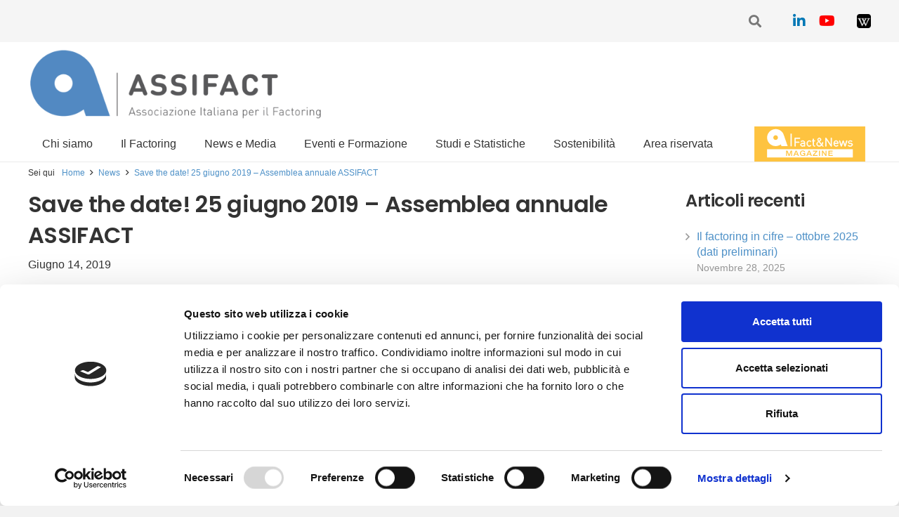

--- FILE ---
content_type: text/html; charset=UTF-8
request_url: https://www.assifact.it/save-the-date-25-giugno-2019-assemblea-annuale-assifact/
body_size: 21672
content:
<!DOCTYPE HTML>
<html class="" lang="it-IT">
<head>
	<meta charset="UTF-8">
	<title>Save the date! 25 giugno 2019 &#8211; Assemblea annuale ASSIFACT &#8211; Assifact</title>
<meta name='robots' content='max-image-preview:large' />
<link rel="alternate" hreflang="it" href="https://www.assifact.it/save-the-date-25-giugno-2019-assemblea-annuale-assifact/" />
<link rel='dns-prefetch' href='//cdn.jsdelivr.net' />
<link rel='dns-prefetch' href='//stackpath.bootstrapcdn.com' />
<link rel='dns-prefetch' href='//cdnjs.cloudflare.com' />
<link rel='dns-prefetch' href='//www.google.com' />
<link rel='dns-prefetch' href='//fonts.googleapis.com' />
<link rel='dns-prefetch' href='//s.w.org' />
<link rel="alternate" type="application/rss+xml" title="Assifact &raquo; Feed" href="https://www.assifact.it/feed/" />
<link rel="alternate" type="application/rss+xml" title="Assifact &raquo; Feed dei commenti" href="https://www.assifact.it/comments/feed/" />
<link rel="alternate" type="application/rss+xml" title="Assifact &raquo; Save the date! 25 giugno 2019 &#8211; Assemblea annuale ASSIFACT Feed dei commenti" href="https://www.assifact.it/save-the-date-25-giugno-2019-assemblea-annuale-assifact/feed/" />
<meta name="viewport" content="width=device-width, initial-scale=1">
<meta name="SKYPE_TOOLBAR" content="SKYPE_TOOLBAR_PARSER_COMPATIBLE">
<meta name="theme-color" content="#f5f5f5">
<meta property="og:title" content="Save the date! 25 giugno 2019 &#8211; Assemblea annuale ASSIFACT &#8211; Assifact">
<meta property="og:url" content="https://www.assifact.it/save-the-date-25-giugno-2019-assemblea-annuale-assifact/">
<meta property="og:locale" content="it_IT">
<meta property="og:site_name" content="Assifact">
<meta property="og:type" content="article">
<meta property="og:image" content="https://www.assifact.it/wp-content/uploads/2016/12/assifact-negfondo.jpg" itemprop="image">
<script type="text/javascript">
window._wpemojiSettings = {"baseUrl":"https:\/\/s.w.org\/images\/core\/emoji\/14.0.0\/72x72\/","ext":".png","svgUrl":"https:\/\/s.w.org\/images\/core\/emoji\/14.0.0\/svg\/","svgExt":".svg","source":{"concatemoji":"https:\/\/www.assifact.it\/wp-includes\/js\/wp-emoji-release.min.js?ver=6.0.1"}};
/*! This file is auto-generated */
!function(e,a,t){var n,r,o,i=a.createElement("canvas"),p=i.getContext&&i.getContext("2d");function s(e,t){var a=String.fromCharCode,e=(p.clearRect(0,0,i.width,i.height),p.fillText(a.apply(this,e),0,0),i.toDataURL());return p.clearRect(0,0,i.width,i.height),p.fillText(a.apply(this,t),0,0),e===i.toDataURL()}function c(e){var t=a.createElement("script");t.src=e,t.defer=t.type="text/javascript",a.getElementsByTagName("head")[0].appendChild(t)}for(o=Array("flag","emoji"),t.supports={everything:!0,everythingExceptFlag:!0},r=0;r<o.length;r++)t.supports[o[r]]=function(e){if(!p||!p.fillText)return!1;switch(p.textBaseline="top",p.font="600 32px Arial",e){case"flag":return s([127987,65039,8205,9895,65039],[127987,65039,8203,9895,65039])?!1:!s([55356,56826,55356,56819],[55356,56826,8203,55356,56819])&&!s([55356,57332,56128,56423,56128,56418,56128,56421,56128,56430,56128,56423,56128,56447],[55356,57332,8203,56128,56423,8203,56128,56418,8203,56128,56421,8203,56128,56430,8203,56128,56423,8203,56128,56447]);case"emoji":return!s([129777,127995,8205,129778,127999],[129777,127995,8203,129778,127999])}return!1}(o[r]),t.supports.everything=t.supports.everything&&t.supports[o[r]],"flag"!==o[r]&&(t.supports.everythingExceptFlag=t.supports.everythingExceptFlag&&t.supports[o[r]]);t.supports.everythingExceptFlag=t.supports.everythingExceptFlag&&!t.supports.flag,t.DOMReady=!1,t.readyCallback=function(){t.DOMReady=!0},t.supports.everything||(n=function(){t.readyCallback()},a.addEventListener?(a.addEventListener("DOMContentLoaded",n,!1),e.addEventListener("load",n,!1)):(e.attachEvent("onload",n),a.attachEvent("onreadystatechange",function(){"complete"===a.readyState&&t.readyCallback()})),(e=t.source||{}).concatemoji?c(e.concatemoji):e.wpemoji&&e.twemoji&&(c(e.twemoji),c(e.wpemoji)))}(window,document,window._wpemojiSettings);
</script>
<style type="text/css">
img.wp-smiley,
img.emoji {
	display: inline !important;
	border: none !important;
	box-shadow: none !important;
	height: 1em !important;
	width: 1em !important;
	margin: 0 0.07em !important;
	vertical-align: -0.1em !important;
	background: none !important;
	padding: 0 !important;
}
</style>
	<style id='global-styles-inline-css' type='text/css'>
body{--wp--preset--color--black: #000000;--wp--preset--color--cyan-bluish-gray: #abb8c3;--wp--preset--color--white: #ffffff;--wp--preset--color--pale-pink: #f78da7;--wp--preset--color--vivid-red: #cf2e2e;--wp--preset--color--luminous-vivid-orange: #ff6900;--wp--preset--color--luminous-vivid-amber: #fcb900;--wp--preset--color--light-green-cyan: #7bdcb5;--wp--preset--color--vivid-green-cyan: #00d084;--wp--preset--color--pale-cyan-blue: #8ed1fc;--wp--preset--color--vivid-cyan-blue: #0693e3;--wp--preset--color--vivid-purple: #9b51e0;--wp--preset--gradient--vivid-cyan-blue-to-vivid-purple: linear-gradient(135deg,rgba(6,147,227,1) 0%,rgb(155,81,224) 100%);--wp--preset--gradient--light-green-cyan-to-vivid-green-cyan: linear-gradient(135deg,rgb(122,220,180) 0%,rgb(0,208,130) 100%);--wp--preset--gradient--luminous-vivid-amber-to-luminous-vivid-orange: linear-gradient(135deg,rgba(252,185,0,1) 0%,rgba(255,105,0,1) 100%);--wp--preset--gradient--luminous-vivid-orange-to-vivid-red: linear-gradient(135deg,rgba(255,105,0,1) 0%,rgb(207,46,46) 100%);--wp--preset--gradient--very-light-gray-to-cyan-bluish-gray: linear-gradient(135deg,rgb(238,238,238) 0%,rgb(169,184,195) 100%);--wp--preset--gradient--cool-to-warm-spectrum: linear-gradient(135deg,rgb(74,234,220) 0%,rgb(151,120,209) 20%,rgb(207,42,186) 40%,rgb(238,44,130) 60%,rgb(251,105,98) 80%,rgb(254,248,76) 100%);--wp--preset--gradient--blush-light-purple: linear-gradient(135deg,rgb(255,206,236) 0%,rgb(152,150,240) 100%);--wp--preset--gradient--blush-bordeaux: linear-gradient(135deg,rgb(254,205,165) 0%,rgb(254,45,45) 50%,rgb(107,0,62) 100%);--wp--preset--gradient--luminous-dusk: linear-gradient(135deg,rgb(255,203,112) 0%,rgb(199,81,192) 50%,rgb(65,88,208) 100%);--wp--preset--gradient--pale-ocean: linear-gradient(135deg,rgb(255,245,203) 0%,rgb(182,227,212) 50%,rgb(51,167,181) 100%);--wp--preset--gradient--electric-grass: linear-gradient(135deg,rgb(202,248,128) 0%,rgb(113,206,126) 100%);--wp--preset--gradient--midnight: linear-gradient(135deg,rgb(2,3,129) 0%,rgb(40,116,252) 100%);--wp--preset--duotone--dark-grayscale: url('#wp-duotone-dark-grayscale');--wp--preset--duotone--grayscale: url('#wp-duotone-grayscale');--wp--preset--duotone--purple-yellow: url('#wp-duotone-purple-yellow');--wp--preset--duotone--blue-red: url('#wp-duotone-blue-red');--wp--preset--duotone--midnight: url('#wp-duotone-midnight');--wp--preset--duotone--magenta-yellow: url('#wp-duotone-magenta-yellow');--wp--preset--duotone--purple-green: url('#wp-duotone-purple-green');--wp--preset--duotone--blue-orange: url('#wp-duotone-blue-orange');--wp--preset--font-size--small: 13px;--wp--preset--font-size--medium: 20px;--wp--preset--font-size--large: 36px;--wp--preset--font-size--x-large: 42px;}.has-black-color{color: var(--wp--preset--color--black) !important;}.has-cyan-bluish-gray-color{color: var(--wp--preset--color--cyan-bluish-gray) !important;}.has-white-color{color: var(--wp--preset--color--white) !important;}.has-pale-pink-color{color: var(--wp--preset--color--pale-pink) !important;}.has-vivid-red-color{color: var(--wp--preset--color--vivid-red) !important;}.has-luminous-vivid-orange-color{color: var(--wp--preset--color--luminous-vivid-orange) !important;}.has-luminous-vivid-amber-color{color: var(--wp--preset--color--luminous-vivid-amber) !important;}.has-light-green-cyan-color{color: var(--wp--preset--color--light-green-cyan) !important;}.has-vivid-green-cyan-color{color: var(--wp--preset--color--vivid-green-cyan) !important;}.has-pale-cyan-blue-color{color: var(--wp--preset--color--pale-cyan-blue) !important;}.has-vivid-cyan-blue-color{color: var(--wp--preset--color--vivid-cyan-blue) !important;}.has-vivid-purple-color{color: var(--wp--preset--color--vivid-purple) !important;}.has-black-background-color{background-color: var(--wp--preset--color--black) !important;}.has-cyan-bluish-gray-background-color{background-color: var(--wp--preset--color--cyan-bluish-gray) !important;}.has-white-background-color{background-color: var(--wp--preset--color--white) !important;}.has-pale-pink-background-color{background-color: var(--wp--preset--color--pale-pink) !important;}.has-vivid-red-background-color{background-color: var(--wp--preset--color--vivid-red) !important;}.has-luminous-vivid-orange-background-color{background-color: var(--wp--preset--color--luminous-vivid-orange) !important;}.has-luminous-vivid-amber-background-color{background-color: var(--wp--preset--color--luminous-vivid-amber) !important;}.has-light-green-cyan-background-color{background-color: var(--wp--preset--color--light-green-cyan) !important;}.has-vivid-green-cyan-background-color{background-color: var(--wp--preset--color--vivid-green-cyan) !important;}.has-pale-cyan-blue-background-color{background-color: var(--wp--preset--color--pale-cyan-blue) !important;}.has-vivid-cyan-blue-background-color{background-color: var(--wp--preset--color--vivid-cyan-blue) !important;}.has-vivid-purple-background-color{background-color: var(--wp--preset--color--vivid-purple) !important;}.has-black-border-color{border-color: var(--wp--preset--color--black) !important;}.has-cyan-bluish-gray-border-color{border-color: var(--wp--preset--color--cyan-bluish-gray) !important;}.has-white-border-color{border-color: var(--wp--preset--color--white) !important;}.has-pale-pink-border-color{border-color: var(--wp--preset--color--pale-pink) !important;}.has-vivid-red-border-color{border-color: var(--wp--preset--color--vivid-red) !important;}.has-luminous-vivid-orange-border-color{border-color: var(--wp--preset--color--luminous-vivid-orange) !important;}.has-luminous-vivid-amber-border-color{border-color: var(--wp--preset--color--luminous-vivid-amber) !important;}.has-light-green-cyan-border-color{border-color: var(--wp--preset--color--light-green-cyan) !important;}.has-vivid-green-cyan-border-color{border-color: var(--wp--preset--color--vivid-green-cyan) !important;}.has-pale-cyan-blue-border-color{border-color: var(--wp--preset--color--pale-cyan-blue) !important;}.has-vivid-cyan-blue-border-color{border-color: var(--wp--preset--color--vivid-cyan-blue) !important;}.has-vivid-purple-border-color{border-color: var(--wp--preset--color--vivid-purple) !important;}.has-vivid-cyan-blue-to-vivid-purple-gradient-background{background: var(--wp--preset--gradient--vivid-cyan-blue-to-vivid-purple) !important;}.has-light-green-cyan-to-vivid-green-cyan-gradient-background{background: var(--wp--preset--gradient--light-green-cyan-to-vivid-green-cyan) !important;}.has-luminous-vivid-amber-to-luminous-vivid-orange-gradient-background{background: var(--wp--preset--gradient--luminous-vivid-amber-to-luminous-vivid-orange) !important;}.has-luminous-vivid-orange-to-vivid-red-gradient-background{background: var(--wp--preset--gradient--luminous-vivid-orange-to-vivid-red) !important;}.has-very-light-gray-to-cyan-bluish-gray-gradient-background{background: var(--wp--preset--gradient--very-light-gray-to-cyan-bluish-gray) !important;}.has-cool-to-warm-spectrum-gradient-background{background: var(--wp--preset--gradient--cool-to-warm-spectrum) !important;}.has-blush-light-purple-gradient-background{background: var(--wp--preset--gradient--blush-light-purple) !important;}.has-blush-bordeaux-gradient-background{background: var(--wp--preset--gradient--blush-bordeaux) !important;}.has-luminous-dusk-gradient-background{background: var(--wp--preset--gradient--luminous-dusk) !important;}.has-pale-ocean-gradient-background{background: var(--wp--preset--gradient--pale-ocean) !important;}.has-electric-grass-gradient-background{background: var(--wp--preset--gradient--electric-grass) !important;}.has-midnight-gradient-background{background: var(--wp--preset--gradient--midnight) !important;}.has-small-font-size{font-size: var(--wp--preset--font-size--small) !important;}.has-medium-font-size{font-size: var(--wp--preset--font-size--medium) !important;}.has-large-font-size{font-size: var(--wp--preset--font-size--large) !important;}.has-x-large-font-size{font-size: var(--wp--preset--font-size--x-large) !important;}
</style>
<link rel='stylesheet' id='contact-form-7-css'  href='https://www.assifact.it/wp-content/plugins/contact-form-7/includes/css/styles.css?ver=5.6' type='text/css' media='all' />
<link rel='stylesheet' id='document-gallery-css'  href='https://www.assifact.it/wp-content/plugins/document-gallery/assets/css/style.min.css?ver=4.4.3' type='text/css' media='all' />
<link rel='stylesheet' id='bootstrap-style-css'  href='https://stackpath.bootstrapcdn.com/bootstrap/4.5.2/css/bootstrap.min.css' type='text/css' media='all' integrity='sha384-JcKb8q3iqJ61gNV9KGb8thSsNjpSL0n8PARn9HuZOnIxN0hoP+VmmDGMN5t9UJ0Z' crossorigin='anonymous' />
<link rel='stylesheet' id='select2-style-css'  href='https://cdn.jsdelivr.net/npm/select2@4.1.0-beta.1/dist/css/select2.min.css' type='text/css' media='all' />
<link rel='stylesheet' id='jconfirm-style-css'  href='https://cdnjs.cloudflare.com/ajax/libs/jquery-confirm/3.3.4/jquery-confirm.min.css' type='text/css' media='all' />
<link rel='stylesheet' id='assifact_style-magazine-css'  href='https://www.assifact.it/wp-content/themes/Impreza-child/style-magazine.css?ver=all' type='text/css' media='all' />
<link rel='stylesheet' id='assifact_slickcss-css'  href='https://www.assifact.it/wp-content/themes/Impreza-child/slick/slick.css?ver=all' type='text/css' media='all' />
<link rel='stylesheet' id='assifact_slickcsstheme-css'  href='https://www.assifact.it/wp-content/themes/Impreza-child/slick/slick-theme.css?ver=all' type='text/css' media='all' />
<link rel='stylesheet' id='us-fonts-css'  href='https://fonts.googleapis.com/css?family=Poppins%3A600%7COpen+Sans%3A400%2C700&#038;display=swap&#038;ver=6.0.1' type='text/css' media='all' />
<link rel='stylesheet' id='us-style-css'  href='https://www.assifact.it/wp-content/themes/Impreza/css/style.min.css?ver=7.10' type='text/css' media='all' />
<link rel='stylesheet' id='us-responsive-css'  href='https://www.assifact.it/wp-content/themes/Impreza/common/css/responsive.min.css?ver=7.10' type='text/css' media='all' />
<link rel='stylesheet' id='theme-style-css'  href='https://www.assifact.it/wp-content/themes/Impreza-child/style.css?ver=7.10' type='text/css' media='all' />
		<script type="text/javascript">
			ajaxurl = typeof(ajaxurl) !== 'string' ? 'https://www.assifact.it/wp-admin/admin-ajax.php' : ajaxurl;
		</script>
		<script type='text/javascript' src='https://www.assifact.it/wp-content/themes/Impreza/common/js/jquery/jquery-3.5.1.min.js?ver=3.5.1' id='jquery-core-js'></script>
<script type='text/javascript' data-jetpack-boost="ignore" src='//www.assifact.it/wp-content/plugins/revslider/sr6/assets/js/rbtools.min.js?ver=6.7.27' async id='tp-tools-js'></script>
<script type='text/javascript' data-jetpack-boost="ignore" src='//www.assifact.it/wp-content/plugins/revslider/sr6/assets/js/rs6.min.js?ver=6.7.27' async id='revmin-js'></script>
<link rel="https://api.w.org/" href="https://www.assifact.it/wp-json/" /><link rel="alternate" type="application/json" href="https://www.assifact.it/wp-json/wp/v2/posts/6149" /><link rel="EditURI" type="application/rsd+xml" title="RSD" href="https://www.assifact.it/xmlrpc.php?rsd" />
<link rel="wlwmanifest" type="application/wlwmanifest+xml" href="https://www.assifact.it/wp-includes/wlwmanifest.xml" /> 
<link rel="canonical" href="https://www.assifact.it/save-the-date-25-giugno-2019-assemblea-annuale-assifact/" />
<link rel='shortlink' href='https://www.assifact.it/?p=6149' />
<link rel="alternate" type="application/json+oembed" href="https://www.assifact.it/wp-json/oembed/1.0/embed?url=https%3A%2F%2Fwww.assifact.it%2Fsave-the-date-25-giugno-2019-assemblea-annuale-assifact%2F" />
<link rel="alternate" type="text/xml+oembed" href="https://www.assifact.it/wp-json/oembed/1.0/embed?url=https%3A%2F%2Fwww.assifact.it%2Fsave-the-date-25-giugno-2019-assemblea-annuale-assifact%2F&#038;format=xml" />
<!-- Google Consent Mode -->
        <script data-cookieconsent="ignore">
          window.dataLayer = window.dataLayer || [];
          function gtag() {
            dataLayer.push(arguments);
          }
          gtag("consent", "default", {
            ad_storage: "denied",
            analytics_storage: "denied",
            functionality_storage: "denied",
            personalization_storage: "denied",
            ad_user_data: "denied",
            ad_personalization: "denied",
            security_storage: "granted",
            wait_for_update: 500,
          });
          gtag("set", "ads_data_redaction", true);
        </script>
      <!-- End Google Consent Mode-->
 
      <!-- Google Tag Manager -->
      <script data-cookieconsent="ignore">
      (function(w,d,s,l,i){w[l]=w[l]||[];w[l].push({'gtm.start':
      new Date().getTime(),event:'gtm.js'});var f=d.getElementsByTagName(s)[0],
      j=d.createElement(s),dl=l!='dataLayer'?'&l='+l:'';j.async=true;j.src=
      'https://www.googletagmanager.com/gtm.js?id='+i+dl;f.parentNode.insertBefore(j,f);
      })(window,document,'script','dataLayer','GTM-MGPPSFL');</script>
      <!-- End Google Tag Manager -->
 
      <!-- Cookiebot CMP-->
      <script
        id="Cookiebot"
        src="https://consent.cookiebot.com/uc.js"
        data-cbid="4f1b7672-c4b0-44a0-a556-12f1d8d1d2ee"
        data-blockingmode="auto"
        type="text/javascript"
      ></script>
      <!-- End Cookiebot CMP --><meta name="generator" content="WPML ver:3.6.2 stt:1,27;" />
	<script>
		if ( !/Android|webOS|iPhone|iPad|iPod|BlackBerry|IEMobile|Opera Mini/i.test( navigator.userAgent ) ) {
			var root = document.getElementsByTagName( 'html' )[ 0 ]
			root.className += " no-touch";
		}
	</script>
	<meta name="generator" content="Powered by WPBakery Page Builder - drag and drop page builder for WordPress."/>
<meta name="generator" content="Powered by Slider Revolution 6.7.27 - responsive, Mobile-Friendly Slider Plugin for WordPress with comfortable drag and drop interface." />
<link rel="icon" href="https://www.assifact.it/wp-content/uploads/2016/12/A-100x100.jpg" sizes="32x32" />
<link rel="icon" href="https://www.assifact.it/wp-content/uploads/2016/12/A-200x200.jpg" sizes="192x192" />
<link rel="apple-touch-icon" href="https://www.assifact.it/wp-content/uploads/2016/12/A-200x200.jpg" />
<meta name="msapplication-TileImage" content="https://www.assifact.it/wp-content/uploads/2016/12/A-300x300.jpg" />
<script data-jetpack-boost="ignore">function setREVStartSize(e){
			//window.requestAnimationFrame(function() {
				window.RSIW = window.RSIW===undefined ? window.innerWidth : window.RSIW;
				window.RSIH = window.RSIH===undefined ? window.innerHeight : window.RSIH;
				try {
					var pw = document.getElementById(e.c).parentNode.offsetWidth,
						newh;
					pw = pw===0 || isNaN(pw) || (e.l=="fullwidth" || e.layout=="fullwidth") ? window.RSIW : pw;
					e.tabw = e.tabw===undefined ? 0 : parseInt(e.tabw);
					e.thumbw = e.thumbw===undefined ? 0 : parseInt(e.thumbw);
					e.tabh = e.tabh===undefined ? 0 : parseInt(e.tabh);
					e.thumbh = e.thumbh===undefined ? 0 : parseInt(e.thumbh);
					e.tabhide = e.tabhide===undefined ? 0 : parseInt(e.tabhide);
					e.thumbhide = e.thumbhide===undefined ? 0 : parseInt(e.thumbhide);
					e.mh = e.mh===undefined || e.mh=="" || e.mh==="auto" ? 0 : parseInt(e.mh,0);
					if(e.layout==="fullscreen" || e.l==="fullscreen")
						newh = Math.max(e.mh,window.RSIH);
					else{
						e.gw = Array.isArray(e.gw) ? e.gw : [e.gw];
						for (var i in e.rl) if (e.gw[i]===undefined || e.gw[i]===0) e.gw[i] = e.gw[i-1];
						e.gh = e.el===undefined || e.el==="" || (Array.isArray(e.el) && e.el.length==0)? e.gh : e.el;
						e.gh = Array.isArray(e.gh) ? e.gh : [e.gh];
						for (var i in e.rl) if (e.gh[i]===undefined || e.gh[i]===0) e.gh[i] = e.gh[i-1];
											
						var nl = new Array(e.rl.length),
							ix = 0,
							sl;
						e.tabw = e.tabhide>=pw ? 0 : e.tabw;
						e.thumbw = e.thumbhide>=pw ? 0 : e.thumbw;
						e.tabh = e.tabhide>=pw ? 0 : e.tabh;
						e.thumbh = e.thumbhide>=pw ? 0 : e.thumbh;
						for (var i in e.rl) nl[i] = e.rl[i]<window.RSIW ? 0 : e.rl[i];
						sl = nl[0];
						for (var i in nl) if (sl>nl[i] && nl[i]>0) { sl = nl[i]; ix=i;}
						var m = pw>(e.gw[ix]+e.tabw+e.thumbw) ? 1 : (pw-(e.tabw+e.thumbw)) / (e.gw[ix]);
						newh =  (e.gh[ix] * m) + (e.tabh + e.thumbh);
					}
					var el = document.getElementById(e.c);
					if (el!==null && el) el.style.height = newh+"px";
					el = document.getElementById(e.c+"_wrapper");
					if (el!==null && el) {
						el.style.height = newh+"px";
						el.style.display = "block";
					}
				} catch(e){
					console.log("Failure at Presize of Slider:" + e)
				}
			//});
		  };</script>
		<style type="text/css" id="wp-custom-css">
			.nascosto {
	display: none !important;
}		</style>
		<noscript><style> .wpb_animate_when_almost_visible { opacity: 1; }</style></noscript>		<style id="us-theme-options-css">@font-face{font-display:block;font-style:normal;font-family:"fontawesome";font-weight:900;src:url("https://www.assifact.it/wp-content/themes/Impreza/fonts/fa-solid-900.woff2?ver=5.14.0") format("woff2"),url("https://www.assifact.it/wp-content/themes/Impreza/fonts/fa-solid-900.woff?ver=5.14.0") format("woff")}.fas,.fa{font-family:"fontawesome";font-weight:900}@font-face{font-display:block;font-style:normal;font-family:"fontawesome";font-weight:400;src:url("https://www.assifact.it/wp-content/themes/Impreza/fonts/fa-regular-400.woff2?ver=5.14.0") format("woff2"),url("https://www.assifact.it/wp-content/themes/Impreza/fonts/fa-regular-400.woff?ver=5.14.0") format("woff")}.far{font-family:"fontawesome";font-weight:400}@font-face{font-display:block;font-style:normal;font-family:"fontawesome";font-weight:300;src:url("https://www.assifact.it/wp-content/themes/Impreza/fonts/fa-light-300.woff2?ver=5.14.0") format("woff2"),url("https://www.assifact.it/wp-content/themes/Impreza/fonts/fa-light-300.woff?ver=5.14.0") format("woff")}.fal{font-family:"fontawesome";font-weight:300}@font-face{font-display:block;font-style:normal;font-family:"Font Awesome 5 Duotone";font-weight:900;src:url("https://www.assifact.it/wp-content/themes/Impreza/fonts/fa-duotone-900.woff2?ver=5.14.0") format("woff2"),url("https://www.assifact.it/wp-content/themes/Impreza/fonts/fa-duotone-900.woff?ver=5.14.0") format("woff")}.fad{font-family:"Font Awesome 5 Duotone";font-weight:900;position:relative}@font-face{font-display:block;font-style:normal;font-family:"Font Awesome 5 Brands";font-weight:400;src:url("https://www.assifact.it/wp-content/themes/Impreza/fonts/fa-brands-400.woff2?ver=5.14.0") format("woff2"),url("https://www.assifact.it/wp-content/themes/Impreza/fonts/fa-brands-400.woff?ver=5.14.0") format("woff")}.fab{font-family:"Font Awesome 5 Brands";font-weight:400}@font-face{font-display:block;font-style:normal;font-family:"Material Icons";font-weight:400;src:url("https://www.assifact.it/wp-content/themes/Impreza/fonts/material-icons.woff2?ver=5.14.0") format("woff2"),url("https://www.assifact.it/wp-content/themes/Impreza/fonts/material-icons.woff?ver=5.14.0") format("woff")}.material-icons{font-family:"Material Icons";font-weight:400;font-style:normal;letter-spacing:normal;text-transform:none;display:inline-block;white-space:nowrap;word-wrap:normal;direction:ltr;font-feature-settings:"liga";-moz-osx-font-smoothing:grayscale} .style_phone6-1>*{background-image:url(https://www.assifact.it/wp-content/themes/Impreza/img/phone-6-black-real.png)} .style_phone6-2>*{background-image:url(https://www.assifact.it/wp-content/themes/Impreza/img/phone-6-white-real.png)} .style_phone6-3>*{background-image:url(https://www.assifact.it/wp-content/themes/Impreza/img/phone-6-black-flat.png)} .style_phone6-4>*{background-image:url(https://www.assifact.it/wp-content/themes/Impreza/img/phone-6-white-flat.png)}.leaflet-default-icon-path{background-image:url(https://www.assifact.it/wp-content/themes/Impreza/common/css/vendor/images/marker-icon.png)}.lazy-hidden:not(.lazy-loaded){background:rgba(0,0,0,0.1)}html, .l-header .widget, .menu-item-object-us_page_block{font-family:'Open Sans', sans-serif;font-weight:400;font-size:16px;line-height:28px}h1{font-family:'Poppins', sans-serif;font-weight:600;font-size:3.5rem;line-height:1.20;letter-spacing:-0.02em;margin-bottom:1.5rem}h2{font-family:'Poppins', sans-serif;font-weight:400;font-size:2.5rem;line-height:1.4;letter-spacing:-0.02em;margin-bottom:1.5rem}h3{font-family:'Poppins', sans-serif;font-weight:400;font-size:2rem;line-height:1.4;letter-spacing:-0.02em;margin-bottom:1.5rem}.widgettitle, .comment-reply-title, h4{font-family:'Poppins', sans-serif;font-weight:400;font-size:1.5rem;line-height:1.4;letter-spacing:-0.02em;margin-bottom:1.5rem}h5{font-family:'Poppins', sans-serif;font-weight:400;font-size:1.40rem;line-height:1.4;letter-spacing:-0.02em;margin-bottom:1.5rem}h6{font-family:'Poppins', sans-serif;font-weight:400;font-size:1.20rem;line-height:1.4;letter-spacing:-0.02em;margin-bottom:1.5rem}@media (max-width:767px){html{font-size:16px;line-height:26px} h1{font-size:2.5rem} h1.vc_custom_heading:not([class*="us_custom_"]){font-size:2.5rem!important} h2{font-size:2rem} h2.vc_custom_heading:not([class*="us_custom_"]){font-size:2rem!important} h3{font-size:1.8rem} h3.vc_custom_heading:not([class*="us_custom_"]){font-size:1.8rem!important} h4, .widgettitle, .comment-reply-title{font-size:1.5rem} h4.vc_custom_heading:not([class*="us_custom_"]){font-size:1.5rem!important} h5{font-size:1.40rem} h5.vc_custom_heading:not([class*="us_custom_"]){font-size:1.40rem!important} h6{font-size:1.20rem} h6.vc_custom_heading:not([class*="us_custom_"]){font-size:1.20rem!important}}body{background:#f2f2f2} body, .l-header.pos_fixed{min-width:1240px} .l-canvas.type_boxed, .l-canvas.type_boxed .l-subheader, .l-canvas.type_boxed~.l-footer{max-width:1240px} .l-subheader-h, .l-section-h, .l-main .aligncenter, .w-tabs-section-content-h{max-width:1200px} .post-password-form{max-width:calc(1200px + 5rem)}@media screen and (max-width:1280px){.l-main .aligncenter{max-width:calc(100vw - 5rem)}} .l-section.height_custom{padding-top:0.5vmax;padding-bottom:0.5vmax} @media (max-width:899px){.l-canvas{overflow:hidden} .g-cols.reversed{flex-direction:column-reverse} .g-cols>div:not([class*=" vc_col-"]){width:100%;margin:0 0 1.5rem} .g-cols.type_boxes>div, .g-cols.reversed>div:first-child, .g-cols:not(.reversed)>div:last-child, .g-cols>div.has-fill{margin-bottom:0} .g-cols.type_default>.wpb_column.stretched{margin-left:-1rem;margin-right:-1rem;width:auto} .g-cols.type_boxes>.wpb_column.stretched{margin-left:-2.5rem;margin-right:-2.5rem;width:auto} .align_center_xs, .align_center_xs .w-socials{text-align:center} .align_center_xs .w-hwrapper>*{margin:0.5rem 0;width:100%}} @media (min-width:900px){body.footer_reveal .l-canvas{position:relative;z-index:1} body.footer_reveal .l-footer{position:fixed;bottom:0} .l-section.for_sidebar.at_left>div>.g-cols{flex-direction:row-reverse} .vc_column-inner.type_sticky>.wpb_wrapper{position:-webkit-sticky;position:sticky}} @media screen and (min-width:1280px){.g-cols.type_default>.wpb_column.stretched:first-of-type{margin-left:calc(600px + 1.5rem - 50vw)} .g-cols.type_default>.wpb_column.stretched:last-of-type{margin-right:calc(600px + 1.5rem - 50vw)} .g-cols.type_boxes>.wpb_column.stretched:first-of-type{margin-left:calc(600px - 50vw)} .g-cols.type_boxes>.wpb_column.stretched:last-of-type{margin-right:calc(600px - 50vw)}} button[type="submit"]:not(.w-btn),input[type="submit"]{font-size:16px;line-height:1.20!important;font-weight:600;font-style:normal;text-transform:uppercase;letter-spacing:0em;border-radius:0.3em;padding:0.9em 1.8em;box-shadow:0 0em 0em rgba(0,0,0,0.2);background:#4d90c7;border-color:transparent;color:#ffffff!important}button[type="submit"]:not(.w-btn):before,input[type="submit"]{border-width:0px}.no-touch button[type="submit"]:not(.w-btn):hover,.no-touch input[type="submit"]:hover{box-shadow:0 0em 0em rgba(0,0,0,0.2);background:#004e7a;border-color:transparent;color:#ffffff!important}.us-nav-style_1>*,.navstyle_1>.owl-nav div,.us-btn-style_1{font-size:16px;line-height:1.20!important;font-weight:600;font-style:normal;text-transform:uppercase;letter-spacing:0em;border-radius:0.3em;padding:0.9em 1.8em;background:#4d90c7;border-color:transparent;color:#ffffff!important;box-shadow:0 0em 0em rgba(0,0,0,0.2)}.us-nav-style_1>*:before,.navstyle_1>.owl-nav div:before,.us-btn-style_1:before{border-width:0px}.us-nav-style_1>span.current,.no-touch .us-nav-style_1>a:hover,.no-touch .navstyle_1>.owl-nav div:hover,.no-touch .us-btn-style_1:hover{box-shadow:0 0em 0em rgba(0,0,0,0.2);background:#004e7a;border-color:transparent;color:#ffffff!important}.us-nav-style_1>*{min-width:calc(1.20em + 2 * 0.9em)}.us-nav-style_2>*,.navstyle_2>.owl-nav div,.us-btn-style_2{font-size:16px;line-height:1.2!important;font-weight:600;font-style:normal;text-transform:uppercase;letter-spacing:0em;border-radius:0.3em;padding:0.9em 1.8em;background:#e5e5e5;border-color:transparent;color:#333333!important;box-shadow:0 0em 0em rgba(0,0,0,0.2)}.us-nav-style_2>*:before,.navstyle_2>.owl-nav div:before,.us-btn-style_2:before{border-width:0px}.us-nav-style_2>span.current,.no-touch .us-nav-style_2>a:hover,.no-touch .navstyle_2>.owl-nav div:hover,.no-touch .us-btn-style_2:hover{box-shadow:0 0em 0em rgba(0,0,0,0.2);background:#dddddd;border-color:transparent;color:#333333!important}.us-nav-style_2>*{min-width:calc(1.2em + 2 * 0.9em)}.us-nav-style_3>*,.navstyle_3>.owl-nav div,.us-btn-style_3{font-size:16px;line-height:1.2!important;font-weight:600;font-style:normal;text-transform:uppercase;letter-spacing:0em;border-radius:0.3em;padding:0.9em 1.8em;background:transparent;border-color:#4d90c7;color:#4d90c7!important;box-shadow:0 0em 0em rgba(0,0,0,0.2)}.us-nav-style_3>*:before,.navstyle_3>.owl-nav div:before,.us-btn-style_3:before{border-width:2px}.us-nav-style_3>span.current,.no-touch .us-nav-style_3>a:hover,.no-touch .navstyle_3>.owl-nav div:hover,.no-touch .us-btn-style_3:hover{box-shadow:0 0em 0em rgba(0,0,0,0.2);background:#4d90c7;border-color:#4d90c7;color:#ffffff!important}.us-nav-style_3>*{min-width:calc(1.2em + 2 * 0.9em)}.us-btn-style_3{overflow:hidden;-webkit-transform:translateZ(0)}.us-btn-style_3>*{position:relative;z-index:1}.no-touch .us-btn-style_3:hover{background:transparent}.no-touch .us-btn-style_3:after{content:"";position:absolute;top:0;left:0;right:0;height:0;transition:height 0.3s;background:#4d90c7}.no-touch .us-btn-style_3:hover:after{height:100%}.us-nav-style_4>*,.navstyle_4>.owl-nav div,.us-btn-style_4{font-size:16px;line-height:1.2!important;font-weight:700;font-style:normal;text-transform:uppercase;letter-spacing:0em;border-radius:0.3em;padding:0.8em 1.8em;background:#ffffff;border-color:transparent;color:#333333!important;box-shadow:0 0em 0em rgba(0,0,0,0.2)}.us-nav-style_4>*:before,.navstyle_4>.owl-nav div:before,.us-btn-style_4:before{border-width:3px}.us-nav-style_4>span.current,.no-touch .us-nav-style_4>a:hover,.no-touch .navstyle_4>.owl-nav div:hover,.no-touch .us-btn-style_4:hover{box-shadow:0 0em 0em rgba(0,0,0,0.2);background:transparent;border-color:#ffffff;color:#ffffff!important}.us-nav-style_4>*{min-width:calc(1.2em + 2 * 0.8em)}.us-nav-style_8>*,.navstyle_8>.owl-nav div,.us-btn-style_8{font-size:16px;line-height:1.2!important;font-weight:600;font-style:normal;text-transform:uppercase;letter-spacing:0em;border-radius:0.3em;padding:0.8em 1.8em;background:transparent;border-color:#ffffff;color:#ffffff!important;box-shadow:0 0em 0em rgba(0,0,0,0.2)}.us-nav-style_8>*:before,.navstyle_8>.owl-nav div:before,.us-btn-style_8:before{border-width:2px}.us-nav-style_8>span.current,.no-touch .us-nav-style_8>a:hover,.no-touch .navstyle_8>.owl-nav div:hover,.no-touch .us-btn-style_8:hover{box-shadow:0 0em 0em rgba(0,0,0,0.2);background:#ffffff;border-color:#ffffff;color:#333333!important}.us-nav-style_8>*{min-width:calc(1.2em + 2 * 0.8em)}.us-btn-style_8{overflow:hidden;-webkit-transform:translateZ(0)}.us-btn-style_8>*{position:relative;z-index:1}.no-touch .us-btn-style_8:hover{background:transparent}.no-touch .us-btn-style_8:after{content:"";position:absolute;top:0;left:0;right:0;height:0;transition:height 0.3s;background:#ffffff}.no-touch .us-btn-style_8:hover:after{height:100%}.us-nav-style_11>*,.navstyle_11>.owl-nav div,.us-btn-style_11{font-size:16px;line-height:1.2!important;font-weight:600;font-style:normal;text-transform:uppercase;letter-spacing:0em;border-radius:0.3em;padding:0.9em 1.8em;background:transparent;border-color:#333333;color:#333333!important;box-shadow:0 0em 0em rgba(0,0,0,0.2)}.us-nav-style_11>*:before,.navstyle_11>.owl-nav div:before,.us-btn-style_11:before{border-width:2px}.us-nav-style_11>span.current,.no-touch .us-nav-style_11>a:hover,.no-touch .navstyle_11>.owl-nav div:hover,.no-touch .us-btn-style_11:hover{box-shadow:0 0em 0em rgba(0,0,0,0.2);background:#333333;border-color:#333333;color:#ffffff!important}.us-nav-style_11>*{min-width:calc(1.2em + 2 * 0.9em)}.us-btn-style_11{overflow:hidden;-webkit-transform:translateZ(0)}.us-btn-style_11>*{position:relative;z-index:1}.no-touch .us-btn-style_11:hover{background:transparent}.no-touch .us-btn-style_11:after{content:"";position:absolute;top:0;left:0;right:0;height:0;transition:height 0.3s;background:#333333}.no-touch .us-btn-style_11:hover:after{height:100%}.us-nav-style_15>*,.navstyle_15>.owl-nav div,.us-btn-style_15{font-family:'Poppins', sans-serif;font-size:20px;line-height:1.2!important;font-weight:700;font-style:normal;text-transform:none;letter-spacing:-0.02em;border-radius:0em;padding:0.8em 1.8em;background:transparent;border-image:linear-gradient(65deg,#2871e4,#e40d75) 1;color:#1a1a1a!important;box-shadow:0 0em 0em rgba(0,0,0,0.2)}.us-nav-style_15>*:before,.navstyle_15>.owl-nav div:before,.us-btn-style_15:before{border-width:2px}.us-nav-style_15>span.current,.no-touch .us-nav-style_15>a:hover,.no-touch .navstyle_15>.owl-nav div:hover,.no-touch .us-btn-style_15:hover{box-shadow:0 0.25em 0.5em rgba(0,0,0,0.2);background:linear-gradient(65deg,#2871e4,#e40d75);border-image:linear-gradient(65deg,#2871e4,#e40d75) 1;color:#ffffff!important}.us-nav-style_15>*{min-width:calc(1.2em + 2 * 0.8em)}.us-btn-style_15{overflow:hidden;-webkit-transform:translateZ(0)}.us-btn-style_15>*{position:relative;z-index:1}.no-touch .us-btn-style_15:hover{background:transparent}.no-touch .us-btn-style_15:after{content:"";position:absolute;top:0;left:0;right:0;bottom:0;opacity:0;transition:opacity 0.3s;background:linear-gradient(65deg,#2871e4,#e40d75)}.no-touch .us-btn-style_15:hover:after{opacity:1}.us-nav-style_16>*,.navstyle_16>.owl-nav div,.us-btn-style_16{font-family:'Open Sans', sans-serif;font-size:16px;line-height:1.20!important;font-weight:700;font-style:normal;text-transform:uppercase;letter-spacing:0em;border-radius:0.3em;padding:1em 2em;background:#fed012;border-color:transparent;color:#333333!important;box-shadow:0 0.05em 0.1em rgba(0,0,0,0.25)}.us-nav-style_16>*:before,.navstyle_16>.owl-nav div:before,.us-btn-style_16:before{border-width:0px}.us-nav-style_16>span.current,.no-touch .us-nav-style_16>a:hover,.no-touch .navstyle_16>.owl-nav div:hover,.no-touch .us-btn-style_16:hover{box-shadow:0 0.3em 0.6em rgba(0,0,0,0.25);background:#fed012;border-color:transparent;color:#333333!important}.us-nav-style_16>*{min-width:calc(1.20em + 2 * 1em)}.us-nav-style_17>*,.navstyle_17>.owl-nav div,.us-btn-style_17{font-family:'Poppins', sans-serif;font-size:16px;line-height:1.2!important;font-weight:700;font-style:normal;text-transform:none;letter-spacing:-0.03em;border-radius:4em;padding:1em 2em;background:#646cfd;border-color:transparent;color:#ffffff!important;box-shadow:0 0.25em 0.5em rgba(100,108,253,0.4)}.us-nav-style_17>*:before,.navstyle_17>.owl-nav div:before,.us-btn-style_17:before{border-width:0px}.us-nav-style_17>span.current,.no-touch .us-nav-style_17>a:hover,.no-touch .navstyle_17>.owl-nav div:hover,.no-touch .us-btn-style_17:hover{box-shadow:0 0em 0em rgba(100,108,253,0.4);background:#646cfd;border-color:transparent;color:#ffffff!important}.us-nav-style_17>*{min-width:calc(1.2em + 2 * 1em)}.us-nav-style_18>*,.navstyle_18>.owl-nav div,.us-btn-style_18{font-family:Courier New, Courier, monospace;font-size:16px;line-height:1.2!important;font-weight:700;font-style:normal;text-transform:uppercase;letter-spacing:0.1em;border-radius:4em;padding:1em 2.5em;background:linear-gradient(50deg,#f74a00,#fcaa00);border-color:transparent;color:#ffffff!important;box-shadow:0 0.2em 0.4em rgba(247,74,0,0.55)}.us-nav-style_18>*:before,.navstyle_18>.owl-nav div:before,.us-btn-style_18:before{border-width:3px}.us-nav-style_18>span.current,.no-touch .us-nav-style_18>a:hover,.no-touch .navstyle_18>.owl-nav div:hover,.no-touch .us-btn-style_18:hover{box-shadow:0 0.4em 0.8em rgba(247,74,0,0.55);background:linear-gradient(50deg,#f74a00,#fcaa00);border-color:transparent;color:#ffffff!important}.us-nav-style_18>*{min-width:calc(1.2em + 2 * 1em)}.us-btn-style_18{overflow:hidden;-webkit-transform:translateZ(0)}.us-btn-style_18>*{position:relative;z-index:1}.no-touch .us-btn-style_18:hover{background:linear-gradient(50deg,#f74a00,#fcaa00)}.no-touch .us-btn-style_18:after{content:"";position:absolute;top:0;left:0;right:0;bottom:0;opacity:0;transition:opacity 0.3s;background:linear-gradient(50deg,#f74a00,#fcaa00)}.no-touch .us-btn-style_18:hover:after{opacity:1}.us-nav-style_19>*,.navstyle_19>.owl-nav div,.us-btn-style_19{font-family:'Open Sans', sans-serif;font-size:16px;line-height:1.2!important;font-weight:400;font-style:normal;text-transform:uppercase;letter-spacing:0.1em;border-radius:0em;padding:0.8em 1.20em;background:#c266d3;border-color:#c266d3;color:#ffffff!important;box-shadow:0 0em 0em rgba(194,102,211,0.5)}.us-nav-style_19>*:before,.navstyle_19>.owl-nav div:before,.us-btn-style_19:before{border-width:2px}.us-nav-style_19>span.current,.no-touch .us-nav-style_19>a:hover,.no-touch .navstyle_19>.owl-nav div:hover,.no-touch .us-btn-style_19:hover{box-shadow:0 0.6em 1.20em rgba(194,102,211,0.5);background:transparent;border-color:#c266d3;color:#c266d3!important}.us-nav-style_19>*{min-width:calc(1.2em + 2 * 0.8em)}.us-btn-style_19{overflow:hidden;-webkit-transform:translateZ(0)}.us-btn-style_19>*{position:relative;z-index:1}.no-touch .us-btn-style_19:hover{background:transparent}.no-touch .us-btn-style_19:after{content:"";position:absolute;top:0;left:0;right:0;height:0;transition:height 0.3s;background:transparent}.no-touch .us-btn-style_19:hover:after{height:100%}.us-nav-style_20>*,.navstyle_20>.owl-nav div,.us-btn-style_20{font-family:'Open Sans', sans-serif;font-size:16px;line-height:1.2!important;font-weight:700;font-style:normal;text-transform:uppercase;letter-spacing:0em;border-radius:0.3em;padding:0.8em 1.5em;background:#ffffff;border-color:transparent;color:#880000!important;box-shadow:0 0.2em 0.4em rgba(255,0,0,0.3)}.us-nav-style_20>*:before,.navstyle_20>.owl-nav div:before,.us-btn-style_20:before{border-width:0px}.us-nav-style_20>span.current,.no-touch .us-nav-style_20>a:hover,.no-touch .navstyle_20>.owl-nav div:hover,.no-touch .us-btn-style_20:hover{box-shadow:0 0.5em 1em rgba(0,51,255,0.3);background:#ffffff;border-color:transparent;color:#000088!important}.us-nav-style_20>*{min-width:calc(1.2em + 2 * 0.8em)}.us-nav-style_21>*,.navstyle_21>.owl-nav div,.us-btn-style_21{font-family:'Poppins', sans-serif;font-size:16px;line-height:1.2!important;font-weight:700;font-style:normal;text-transform:uppercase;letter-spacing:0.03em;border-radius:0em;padding:0.8em 1.6em;background:linear-gradient(45deg,#00b7ed,#08d4b4);border-image:linear-gradient(45deg,#00b7ed,#08d4b4) 1;color:#ffffff!important;box-shadow:0 0em 0em rgba(0,183,237,0.5)}.us-nav-style_21>*:before,.navstyle_21>.owl-nav div:before,.us-btn-style_21:before{border-width:2px}.us-nav-style_21>span.current,.no-touch .us-nav-style_21>a:hover,.no-touch .navstyle_21>.owl-nav div:hover,.no-touch .us-btn-style_21:hover{box-shadow:0 0.5em 1em rgba(0,183,237,0.5);background:#ffffff;border-image:linear-gradient(45deg,#00b7ed,#08d4b4) 1;color:#00b7ed!important}.us-nav-style_21>*{min-width:calc(1.2em + 2 * 0.8em)}.us-btn-style_21{overflow:hidden;-webkit-transform:translateZ(0)}.us-btn-style_21>*{position:relative;z-index:1}.no-touch .us-btn-style_21:hover{background:linear-gradient(45deg,#00b7ed,#08d4b4)}.no-touch .us-btn-style_21:after{content:"";position:absolute;top:0;left:0;right:0;bottom:0;opacity:0;transition:opacity 0.3s;background:#ffffff}.no-touch .us-btn-style_21:hover:after{opacity:1}.us-nav-style_22>*,.navstyle_22>.owl-nav div,.us-btn-style_22{font-family:'Open Sans', sans-serif;font-size:20px;line-height:1.20!important;font-weight:400;font-style:normal;text-transform:uppercase;letter-spacing:0em;border-radius:4em;padding:0.8em 0.8em;background:#ffffff;border-color:transparent;color:#333333!important;box-shadow:0 0.25em 0.5em rgba(161,152,179,0.4)}.us-nav-style_22>*:before,.navstyle_22>.owl-nav div:before,.us-btn-style_22:before{border-width:3px}.us-nav-style_22>span.current,.no-touch .us-nav-style_22>a:hover,.no-touch .navstyle_22>.owl-nav div:hover,.no-touch .us-btn-style_22:hover{box-shadow:0 0em 0em rgba(161,152,179,0.4);background:transparent;border-color:#1b98e0;color:#1b98e0!important}.us-nav-style_22>*{min-width:calc(1.20em + 2 * 0.8em)}.us-nav-style_23>*,.navstyle_23>.owl-nav div,.us-btn-style_23{font-family:'Open Sans', sans-serif;font-size:20px;line-height:1.20!important;font-weight:400;font-style:normal;text-transform:uppercase;letter-spacing:0em;border-radius:0em;padding:0.8em 0.8em;background:transparent;border-color:#e95095;color:#e95095!important;box-shadow:0 0em 0em rgba(0,0,0,0.2)}.us-nav-style_23>*:before,.navstyle_23>.owl-nav div:before,.us-btn-style_23:before{border-width:4px}.us-nav-style_23>span.current,.no-touch .us-nav-style_23>a:hover,.no-touch .navstyle_23>.owl-nav div:hover,.no-touch .us-btn-style_23:hover{box-shadow:0 0.3em 0.6em rgba(233,80,149,0.70);background:#e95095;border-color:transparent;color:#ffffff!important}.us-nav-style_23>*{min-width:calc(1.20em + 2 * 0.8em)}.us-nav-style_24>*,.navstyle_24>.owl-nav div,.us-btn-style_24{font-family:'Open Sans', sans-serif;font-size:20px;line-height:1.2!important;font-weight:400;font-style:normal;text-transform:uppercase;letter-spacing:0em;border-radius:0.5em;padding:0.8em 0.8em;background:#00b527;border-color:transparent;color:#ffffff!important;box-shadow:0 0em 0em rgba(0,0,0,0.2)}.us-nav-style_24>*:before,.navstyle_24>.owl-nav div:before,.us-btn-style_24:before{border-width:2px}.us-nav-style_24>span.current,.no-touch .us-nav-style_24>a:hover,.no-touch .navstyle_24>.owl-nav div:hover,.no-touch .us-btn-style_24:hover{box-shadow:0 0em 0em rgba(0,0,0,0.2);background:#fed012;border-color:transparent;color:#1a1a1a!important}.us-nav-style_24>*{min-width:calc(1.2em + 2 * 0.8em)}.us-btn-style_24{overflow:hidden;-webkit-transform:translateZ(0)}.us-btn-style_24>*{position:relative;z-index:1}.no-touch .us-btn-style_24:hover{background:#00b527}.no-touch .us-btn-style_24:after{content:"";position:absolute;top:0;left:0;right:0;height:0;transition:height 0.3s;background:#fed012}.no-touch .us-btn-style_24:hover:after{height:100%}.w-filter.state_desktop.style_drop_default .w-filter-item-title,.select2-selection,select,textarea,input:not([type="submit"]),.w-form-checkbox,.w-form-radio{font-size:1rem;font-weight:400;letter-spacing:0em;border-width:0px;border-radius:0.3em;background:#f2f2f2;border-color:#e5e5e5;color:#333333;box-shadow:0px 1px 0px 0px rgba(0,0,0,0.08) inset}body .select2-dropdown{background:#f2f2f2;color:#333333}.w-filter.state_desktop.style_drop_default .w-filter-item-title,.select2-selection,select,input:not([type="submit"]){min-height:3em;line-height:3em;padding:0 1em}select{height:3em}textarea{padding:calc(3em/2 + 0px - 0.7em) 1em}.w-filter.state_desktop.style_drop_default .w-filter-item-title:focus,.select2-container--open .select2-selection,select:focus,textarea:focus,input:not([type="submit"]):focus,input:focus + .w-form-checkbox,input:focus + .w-form-radio{box-shadow:0px 0px 0px 2px #1b98e0 inset}.w-filter-item[data-ui_type="dropdown"] .w-filter-item-values:after,.w-filter.state_desktop.style_drop_default .w-filter-item-title:after,.select2-selection__arrow:after,.w-search-form-btn,.widget_search form:after,.w-form-row-field:after{font-size:1rem;margin:0 1em;color:#333333}.w-form-row-field>i{font-size:1rem;top:calc(3em/2);margin:0px;padding:0 1em;color:#333333}.w-form-row.with_icon input,.w-form-row.with_icon textarea,.w-form-row.with_icon select{padding-left:calc(1.8em + 1em)}.w-form-row.move_label .w-form-row-label{font-size:1rem;top:calc(3em/2 + 0px - 0.7em);margin:0 1em;background-color:#f2f2f2;color:#333333}.w-form-row.with_icon.move_label .w-form-row-label{margin-left:calc(1.6em + 1em)}a, button, input[type="submit"], .ui-slider-handle{outline:none!important}.w-toplink, .w-header-show{background:rgba(0,0,0,0.3)}body{-webkit-tap-highlight-color:rgba(77,144,199,0.2)} .has-content-bg-background-color, body.us_iframe, .l-preloader, .l-canvas, .l-footer, .l-popup-box-content, .l-cookie, .g-filters.style_1 .g-filters-item.active, .w-filter.state_mobile .w-filter-list, .w-filter.state_desktop[class*="style_drop_"] .w-filter-item-values, .w-pricing-item-h, .w-tabs.style_default .w-tabs-item.active, .no-touch .w-tabs.style_default .w-tabs-item.active:hover, .w-tabs.style_modern .w-tabs-item:after, .w-tabs.style_timeline .w-tabs-item, .w-tabs.style_timeline .w-tabs-section-header-h, .leaflet-popup-content-wrapper, .leaflet-popup-tip, .wpml-ls-statics-footer{background:#ffffff} .has-content-bg-color, .w-iconbox.style_circle.color_contrast .w-iconbox-icon{color:#ffffff}.has-content-bg-alt-background-color, .w-actionbox.color_light, .g-filters.style_1, .g-filters.style_2 .g-filters-item.active, .w-filter.state_desktop.style_switch_default .w-filter-item-value.selected, .w-flipbox-front, .w-grid-none, .w-ibanner, .w-iconbox.style_circle.color_light .w-iconbox-icon, .w-pricing.style_simple .w-pricing-item-header, .w-pricing.style_cards .w-pricing-item-header, .w-pricing.style_flat .w-pricing-item-h, .w-progbar-bar, .w-progbar.style_3 .w-progbar-bar:before, .w-progbar.style_3 .w-progbar-bar-count, .w-socials.style_solid .w-socials-item-link, .w-tabs.style_default .w-tabs-list, .w-tabs.style_timeline.zephyr .w-tabs-item, .w-tabs.style_timeline.zephyr .w-tabs-section-header-h, .no-touch .l-main .widget_nav_menu a:hover, .no-touch .navstyle_circle.navpos_outside>.owl-nav div:hover, .no-touch .navstyle_block.navpos_outside>.owl-nav div:hover, .smile-icon-timeline-wrap .timeline-wrapper .timeline-block, .smile-icon-timeline-wrap .timeline-feature-item.feat-item, .wpml-ls-legacy-dropdown a, .wpml-ls-legacy-dropdown-click a, .tablepress .row-hover tr:hover td{background:#f2f2f2} .timeline-wrapper .timeline-post-right .ult-timeline-arrow l, .timeline-wrapper .timeline-post-left .ult-timeline-arrow l, .timeline-feature-item.feat-item .ult-timeline-arrow l{border-color:#f2f2f2} .has-content-bg-alt-color{color:#f2f2f2}hr, td, th, .l-section, .vc_column_container, .vc_column-inner, .w-comments .children, .w-image, .w-pricing-item-h, .w-profile, .w-sharing-item, .w-tabs-list, .w-tabs-section, .widget_calendar #calendar_wrap, .l-main .widget_nav_menu .menu, .l-main .widget_nav_menu .menu-item a, .smile-icon-timeline-wrap .timeline-line{border-color:#e5e5e5} .has-content-border-color, .w-separator.color_border, .w-iconbox.color_light .w-iconbox-icon{color:#e5e5e5} .has-content-border-background-color, .w-flipbox-back, .w-iconbox.style_circle.color_light .w-iconbox-icon, .no-touch .wpml-ls-sub-menu a:hover{background:#e5e5e5} .w-iconbox.style_outlined.color_light .w-iconbox-icon, .w-socials.style_outlined .w-socials-item-link, .pagination>:not(.custom)>.page-numbers{box-shadow:0 0 0 2px #e5e5e5 inset}.has-content-heading-color, .l-cookie, h1, h2, h3, h4, h5, h6, .w-counter.color_heading .w-counter-value{color:#333333} .has-content-heading-background-color, .w-progbar.color_heading .w-progbar-bar-h{background:#333333}.l-canvas, .l-footer, .l-popup-box-content, .w-ibanner, .w-filter.state_mobile .w-filter-list, .w-filter.state_desktop[class*="style_drop_"] .w-filter-item-values, .w-iconbox.color_light.style_circle .w-iconbox-icon, .w-tabs.style_timeline .w-tabs-item, .w-tabs.style_timeline .w-tabs-section-header-h, .leaflet-popup-content-wrapper, .leaflet-popup-tip, .has-content-text-color{color:#333333} .has-content-text-background-color, .w-iconbox.style_circle.color_contrast .w-iconbox-icon, .w-scroller-dot span{background:#333333} .w-iconbox.style_outlined.color_contrast .w-iconbox-icon{box-shadow:0 0 0 2px #333333 inset} .w-scroller-dot span{box-shadow:0 0 0 2px #333333}a{color:#4d90c7}.no-touch a:hover, .no-touch .tablepress .sorting:hover, .no-touch .post_navigation.layout_simple a:hover .post_navigation-item-title{color:#004e7a}.has-content-primary-color, .g-preloader, .l-main .w-contacts-item:before, .w-counter.color_primary .w-counter-value, .g-filters.style_1 .g-filters-item.active, .g-filters.style_3 .g-filters-item.active, .w-filter.state_desktop.style_switch_trendy .w-filter-item-value.selected, .w-iconbox.color_primary .w-iconbox-icon, .w-post-elm .w-post-slider-trigger:hover, .w-separator.color_primary, .w-sharing.type_outlined.color_primary .w-sharing-item, .no-touch .w-sharing.type_simple.color_primary .w-sharing-item:hover .w-sharing-icon, .w-tabs.style_default .w-tabs-item.active, .w-tabs.style_trendy .w-tabs-item.active, .w-tabs-section.active:not(.has_text_color) .w-tabs-section-header, .tablepress .sorting_asc, .tablepress .sorting_desc, .highlight_primary{color:#4d90c7} .has-content-primary-background-color, .l-section.color_primary, .us-btn-style_badge, .no-touch .post_navigation.layout_sided a:hover .post_navigation-item-arrow, .highlight_primary_bg, .w-actionbox.color_primary, .no-touch .g-filters.style_1 .g-filters-item:hover, .no-touch .g-filters.style_2 .g-filters-item:hover, .no-touch .w-filter.state_desktop.style_switch_default .w-filter-item-value:hover, .w-comments-item.bypostauthor .w-comments-item-author span, .w-filter-opener:not(.w-btn) span:after, .w-grid .with_quote_icon, .w-iconbox.style_circle.color_primary .w-iconbox-icon, .no-touch .w-iconbox.style_circle .w-iconbox-icon:before, .no-touch .w-iconbox.style_outlined .w-iconbox-icon:before, .no-touch .w-person-links-item:before, .w-pricing.style_simple .type_featured .w-pricing-item-header, .w-pricing.style_cards .type_featured .w-pricing-item-header, .w-pricing.style_flat .type_featured .w-pricing-item-h, .w-progbar.color_primary .w-progbar-bar-h, .w-sharing.type_solid.color_primary .w-sharing-item, .w-sharing.type_fixed.color_primary .w-sharing-item, .w-sharing.type_outlined.color_primary .w-sharing-item:before, .no-touch .w-sharing-tooltip .w-sharing-item:hover, .w-socials-item-link-hover, .w-tabs-list-bar, .w-tabs.style_modern .w-tabs-list, .w-tabs.style_timeline .w-tabs-item:before, .w-tabs.style_timeline .w-tabs-section-header-h:before, .no-touch .w-header-show:hover, .no-touch .w-toplink.active:hover, .no-touch .pagination>:not(.custom)>.page-numbers:before, .pagination>:not(.custom)>.page-numbers.current, .l-main .widget_nav_menu .menu-item.current-menu-item>a, .rsThumb.rsNavSelected, .select2-results__option--highlighted{background:#4d90c7} .w-tabs.style_default .w-tabs-item.active, .owl-dot.active span, .rsBullet.rsNavSelected span{border-color:#4d90c7} .w-iconbox.color_primary.style_outlined .w-iconbox-icon, .w-sharing.type_outlined.color_primary .w-sharing-item, .w-tabs.style_timeline .w-tabs-item, .w-tabs.style_timeline .w-tabs-section-header-h{box-shadow:0 0 0 2px #4d90c7 inset}.has-content-secondary-color, .w-counter.color_secondary .w-counter-value, .w-iconbox.color_secondary .w-iconbox-icon, .w-separator.color_secondary, .w-sharing.type_outlined.color_secondary .w-sharing-item, .no-touch .w-sharing.type_simple.color_secondary .w-sharing-item:hover .w-sharing-icon, .highlight_secondary{color:#004e7a} .has-content-secondary-background-color, .l-section.color_secondary, .w-actionbox.color_secondary, .no-touch .us-btn-style_badge:hover, .w-iconbox.style_circle.color_secondary .w-iconbox-icon, .w-progbar.color_secondary .w-progbar-bar-h, .w-sharing.type_solid.color_secondary .w-sharing-item, .w-sharing.type_fixed.color_secondary .w-sharing-item, .w-sharing.type_outlined.color_secondary .w-sharing-item:before, .highlight_secondary_bg{background:#004e7a} .w-iconbox.color_secondary.style_outlined .w-iconbox-icon, .w-sharing.type_outlined.color_secondary .w-sharing-item{box-shadow:0 0 0 2px #004e7a inset}.has-content-faded-color, blockquote:before, .w-form-row-description, .l-main .post-author-website, .l-main .w-profile-link.for_logout, .l-main .widget_tag_cloud, .highlight_faded{color:#999999} .has-content-faded-background-color{background:#999999} .l-section.color_alternate, .color_alternate .g-filters.style_1 .g-filters-item.active, .color_alternate .w-pricing-item-h, .color_alternate .w-tabs.style_default .w-tabs-item.active, .color_alternate .w-tabs.style_modern .w-tabs-item:after, .no-touch .color_alternate .w-tabs.style_default .w-tabs-item.active:hover, .color_alternate .w-tabs.style_timeline .w-tabs-item, .color_alternate .w-tabs.style_timeline .w-tabs-section-header-h{background:#f2f2f2} .color_alternate .w-iconbox.style_circle.color_contrast .w-iconbox-icon{color:#f2f2f2}.color_alternate .g-filters.style_1, .color_alternate .g-filters.style_2 .g-filters-item.active, .color_alternate .w-filter.state_desktop.style_switch_default .w-filter-item-value.selected, .color_alternate .w-grid-none, .color_alternate .w-iconbox.style_circle.color_light .w-iconbox-icon, .color_alternate .w-pricing.style_simple .w-pricing-item-header, .color_alternate .w-pricing.style_cards .w-pricing-item-header, .color_alternate .w-pricing.style_flat .w-pricing-item-h, .color_alternate .w-progbar-bar, .color_alternate .w-socials.style_solid .w-socials-item-link, .color_alternate .w-tabs.style_default .w-tabs-list, .color_alternate .ginput_container_creditcard{background:#ffffff}.l-section.color_alternate, .color_alternate td, .color_alternate th, .color_alternate .vc_column_container, .color_alternate .vc_column-inner, .color_alternate .w-comments .children, .color_alternate .w-image, .color_alternate .w-pricing-item-h, .color_alternate .w-profile, .color_alternate .w-sharing-item, .color_alternate .w-tabs-list, .color_alternate .w-tabs-section{border-color:#dddddd} .color_alternate .w-separator.color_border, .color_alternate .w-iconbox.color_light .w-iconbox-icon{color:#dddddd} .color_alternate .w-iconbox.style_circle.color_light .w-iconbox-icon{background:#dddddd} .color_alternate .w-iconbox.style_outlined.color_light .w-iconbox-icon, .color_alternate .w-socials.style_outlined .w-socials-item-link, .color_alternate .pagination>:not(.custom)>.page-numbers{box-shadow:0 0 0 2px #dddddd inset}.l-section.color_alternate h1, .l-section.color_alternate h2, .l-section.color_alternate h3, .l-section.color_alternate h4, .l-section.color_alternate h5, .l-section.color_alternate h6, .color_alternate .w-counter.color_heading .w-counter-value{color:#333333} .color_alternate .w-progbar.color_heading .w-progbar-bar-h{background:#333333}.l-section.color_alternate, .color_alternate .w-iconbox.color_contrast .w-iconbox-icon, .color_alternate .w-iconbox.color_light.style_circle .w-iconbox-icon, .color_alternate .w-tabs.style_timeline .w-tabs-item, .color_alternate .w-tabs.style_timeline .w-tabs-section-header-h{color:#333333} .color_alternate .w-iconbox.style_circle.color_contrast .w-iconbox-icon{background:#333333} .color_alternate .w-iconbox.style_outlined.color_contrast .w-iconbox-icon{box-shadow:0 0 0 2px #333333 inset}.color_alternate a{color:#4d90c7}.no-touch .color_alternate a:hover{color:#004e7a}.color_alternate .highlight_primary, .l-main .color_alternate .w-contacts-item:before, .color_alternate .w-counter.color_primary .w-counter-value, .color_alternate .g-preloader, .color_alternate .g-filters.style_1 .g-filters-item.active, .color_alternate .g-filters.style_3 .g-filters-item.active, .color_alternate .w-filter.state_desktop.style_switch_trendy .w-filter-item-value.selected, .color_alternate .w-iconbox.color_primary .w-iconbox-icon, .color_alternate .w-separator.color_primary, .color_alternate .w-tabs.style_default .w-tabs-item.active, .color_alternate .w-tabs.style_trendy .w-tabs-item.active, .color_alternate .w-tabs-section.active:not(.has_text_color) .w-tabs-section-header{color:#4d90c7} .color_alternate .highlight_primary_bg, .color_alternate .w-actionbox.color_primary, .no-touch .color_alternate .g-filters.style_1 .g-filters-item:hover, .no-touch .color_alternate .g-filters.style_2 .g-filters-item:hover, .no-touch .color_alternate .w-filter.state_desktop.style_switch_default .w-filter-item-value:hover, .color_alternate .w-iconbox.style_circle.color_primary .w-iconbox-icon, .no-touch .color_alternate .w-iconbox.style_circle .w-iconbox-icon:before, .no-touch .color_alternate .w-iconbox.style_outlined .w-iconbox-icon:before, .color_alternate .w-pricing.style_simple .type_featured .w-pricing-item-header, .color_alternate .w-pricing.style_cards .type_featured .w-pricing-item-header, .color_alternate .w-pricing.style_flat .type_featured .w-pricing-item-h, .color_alternate .w-progbar.color_primary .w-progbar-bar-h, .color_alternate .w-tabs.style_modern .w-tabs-list, .color_alternate .w-tabs.style_trendy .w-tabs-item:after, .color_alternate .w-tabs.style_timeline .w-tabs-item:before, .color_alternate .w-tabs.style_timeline .w-tabs-section-header-h:before, .no-touch .color_alternate .pagination>:not(.custom)>.page-numbers:before, .color_alternate .pagination>:not(.custom)>.page-numbers.current{background:#4d90c7} .color_alternate .w-tabs.style_default .w-tabs-item.active, .no-touch .color_alternate .w-tabs.style_default .w-tabs-item.active:hover{border-color:#4d90c7} .color_alternate .w-iconbox.color_primary.style_outlined .w-iconbox-icon, .color_alternate .w-tabs.style_timeline .w-tabs-item, .color_alternate .w-tabs.style_timeline .w-tabs-section-header-h{box-shadow:0 0 0 2px #4d90c7 inset}.color_alternate .highlight_secondary, .color_alternate .w-counter.color_secondary .w-counter-value, .color_alternate .w-iconbox.color_secondary .w-iconbox-icon, .color_alternate .w-separator.color_secondary{color:#004e7a} .color_alternate .highlight_secondary_bg, .color_alternate .w-actionbox.color_secondary, .color_alternate .w-iconbox.style_circle.color_secondary .w-iconbox-icon, .color_alternate .w-progbar.color_secondary .w-progbar-bar-h{background:#004e7a} .color_alternate .w-iconbox.color_secondary.style_outlined .w-iconbox-icon{box-shadow:0 0 0 2px #004e7a inset}.color_alternate .highlight_faded, .color_alternate .w-profile-link.for_logout{color:#999999} .color_footer-top{background:#333333}.color_footer-top .w-socials.style_solid .w-socials-item-link{background:#292929}.color_footer-top, .color_footer-top td, .color_footer-top th, .color_footer-top .vc_column_container, .color_footer-top .vc_column-inner, .color_footer-top .w-image, .color_footer-top .w-pricing-item-h, .color_footer-top .w-profile, .color_footer-top .w-sharing-item, .color_footer-top .w-tabs-list, .color_footer-top .w-tabs-section{border-color:#444444} .color_footer-top .w-separator.color_border{color:#444444} .color_footer-top .w-socials.style_outlined .w-socials-item-link{box-shadow:0 0 0 2px #444444 inset}.color_footer-top{color:#999999}.color_footer-top a{color:#e5e5e5}.no-touch .color_footer-top a:hover{color:#1b98e0} .color_footer-bottom{background:#ffffff}.color_footer-bottom .w-socials.style_solid .w-socials-item-link{background:#f2f2f2}.color_footer-bottom, .color_footer-bottom td, .color_footer-bottom th, .color_footer-bottom .vc_column_container, .color_footer-bottom .vc_column-inner, .color_footer-bottom .w-image, .color_footer-bottom .w-pricing-item-h, .color_footer-bottom .w-profile, .color_footer-bottom .w-sharing-item, .color_footer-bottom .w-tabs-list, .color_footer-bottom .w-tabs-section{border-color:#e5e5e5} .color_footer-bottom .w-separator.color_border{color:#e5e5e5} .color_footer-bottom .w-socials.style_outlined .w-socials-item-link{box-shadow:0 0 0 2px #e5e5e5 inset}.color_footer-bottom{color:#777777}.color_footer-bottom a{color:#1b98e0}.no-touch .color_footer-bottom a:hover{color:#004e7a} .header_hor .w-nav.type_desktop .menu-item-7545 .w-nav-list.level_2{width:800px;padding:40px}.header_hor .w-nav.type_desktop .menu-item-7634 .w-nav-list.level_2{left:0;right:0;transform-origin:50% 0;padding:15px}.header_hor .w-nav.type_desktop .menu-item-7634{position:static}.header_hor .w-nav.type_desktop .menu-item-7635 .w-nav-list.level_2{left:0;right:0;transform-origin:50% 0;padding:15px}.header_hor .w-nav.type_desktop .menu-item-7635{position:static}.header_hor .w-nav.type_desktop .menu-item-7719 .w-nav-list.level_2{width:438px}.header_hor .w-nav.type_desktop .menu-item-7793 .w-nav-list.level_2{width:371px}</style>
				<style id="us-header-css"> .l-subheader.at_top, .l-subheader.at_top .w-dropdown-list, .l-subheader.at_top .type_mobile .w-nav-list.level_1{background:#f5f5f5;color:#777777} .no-touch .l-subheader.at_top a:hover, .no-touch .l-header.bg_transparent .l-subheader.at_top .w-dropdown.opened a:hover{color:#4d90c7} .l-header.bg_transparent:not(.sticky) .l-subheader.at_top{background:rgba(0,0,0,0.2);color:rgba(255,255,255,0.66)} .no-touch .l-header.bg_transparent:not(.sticky) .at_top .w-cart-link:hover, .no-touch .l-header.bg_transparent:not(.sticky) .at_top .w-text a:hover, .no-touch .l-header.bg_transparent:not(.sticky) .at_top .w-html a:hover, .no-touch .l-header.bg_transparent:not(.sticky) .at_top .w-nav>a:hover, .no-touch .l-header.bg_transparent:not(.sticky) .at_top .w-menu a:hover, .no-touch .l-header.bg_transparent:not(.sticky) .at_top .w-search>a:hover, .no-touch .l-header.bg_transparent:not(.sticky) .at_top .w-dropdown a:hover, .no-touch .l-header.bg_transparent:not(.sticky) .at_top .type_desktop .menu-item.level_1:hover>a{color:#fff} .l-subheader.at_middle, .l-subheader.at_middle .w-dropdown-list, .l-subheader.at_middle .type_mobile .w-nav-list.level_1{background:#ffffff;color:#333333} .no-touch .l-subheader.at_middle a:hover, .no-touch .l-header.bg_transparent .l-subheader.at_middle .w-dropdown.opened a:hover{color:#4d90c7} .l-header.bg_transparent:not(.sticky) .l-subheader.at_middle{background:transparent;color:#ffffff} .no-touch .l-header.bg_transparent:not(.sticky) .at_middle .w-cart-link:hover, .no-touch .l-header.bg_transparent:not(.sticky) .at_middle .w-text a:hover, .no-touch .l-header.bg_transparent:not(.sticky) .at_middle .w-html a:hover, .no-touch .l-header.bg_transparent:not(.sticky) .at_middle .w-nav>a:hover, .no-touch .l-header.bg_transparent:not(.sticky) .at_middle .w-menu a:hover, .no-touch .l-header.bg_transparent:not(.sticky) .at_middle .w-search>a:hover, .no-touch .l-header.bg_transparent:not(.sticky) .at_middle .w-dropdown a:hover, .no-touch .l-header.bg_transparent:not(.sticky) .at_middle .type_desktop .menu-item.level_1:hover>a{color:#ffffff} .l-subheader.at_bottom, .l-subheader.at_bottom .w-dropdown-list, .l-subheader.at_bottom .type_mobile .w-nav-list.level_1{background:#ffffff;color:#333333} .no-touch .l-subheader.at_bottom a:hover, .no-touch .l-header.bg_transparent .l-subheader.at_bottom .w-dropdown.opened a:hover{color:#4d90c7} .l-header.bg_transparent:not(.sticky) .l-subheader.at_bottom{background:transparent;color:#ffffff} .no-touch .l-header.bg_transparent:not(.sticky) .at_bottom .w-cart-link:hover, .no-touch .l-header.bg_transparent:not(.sticky) .at_bottom .w-text a:hover, .no-touch .l-header.bg_transparent:not(.sticky) .at_bottom .w-html a:hover, .no-touch .l-header.bg_transparent:not(.sticky) .at_bottom .w-nav>a:hover, .no-touch .l-header.bg_transparent:not(.sticky) .at_bottom .w-menu a:hover, .no-touch .l-header.bg_transparent:not(.sticky) .at_bottom .w-search>a:hover, .no-touch .l-header.bg_transparent:not(.sticky) .at_bottom .w-dropdown a:hover, .no-touch .l-header.bg_transparent:not(.sticky) .at_bottom .type_desktop .menu-item.level_1:hover>a{color:#ffffff} .header_ver .l-header{background:#ffffff;color:#333333}@media (min-width:1230px){.hidden_for_default{display:none!important}.l-header{position:relative;z-index:111;width:100%} .l-subheader{margin:0 auto} .l-subheader.width_full{padding-left:1.5rem;padding-right:1.5rem} .l-subheader-h{display:flex;align-items:center;position:relative;margin:0 auto;height:inherit} .w-header-show{display:none}.l-header.pos_fixed{position:fixed;left:0} .l-header.pos_fixed:not(.notransition) .l-subheader{transition-property:transform, background, box-shadow, line-height, height;transition-duration:0.3s;transition-timing-function:cubic-bezier(.78,.13,.15,.86)}.header_hor .l-header.sticky_auto_hide{transition:transform 0.3s cubic-bezier(.78,.13,.15,.86) 0.1s} .header_hor .l-header.sticky_auto_hide.down{transform:translateY(-110%)}.l-header.bg_transparent:not(.sticky) .l-subheader{box-shadow:none!important;background:none} .l-header.bg_transparent~.l-main .l-section.width_full.height_auto:first-child>.l-section-h{padding-top:0!important;padding-bottom:0!important}.l-header.pos_static.bg_transparent{position:absolute;left:0}.l-subheader.width_full .l-subheader-h{max-width:none!important}.headerinpos_above .l-header.pos_fixed{overflow:hidden;transition:transform 0.3s;transform:translate3d(0,-100%,0)} .headerinpos_above .l-header.pos_fixed.sticky{overflow:visible;transform:none} .headerinpos_above .l-header.pos_fixed~.l-section>.l-section-h, .headerinpos_above .l-header.pos_fixed~.l-main .l-section:first-of-type>.l-section-h{padding-top:0!important}.l-header.shadow_thin .l-subheader.at_middle, .l-header.shadow_thin .l-subheader.at_bottom, .l-header.shadow_none.sticky .l-subheader.at_middle, .l-header.shadow_none.sticky .l-subheader.at_bottom{box-shadow:0 1px 0 rgba(0,0,0,0.08)} .l-header.shadow_wide .l-subheader.at_middle, .l-header.shadow_wide .l-subheader.at_bottom{box-shadow:0 3px 5px -1px rgba(0,0,0,0.1), 0 2px 1px -1px rgba(0,0,0,0.05)}.header_hor .l-subheader-cell>.w-cart{margin-left:0;margin-right:0} .l-header:before{content:'190'} .l-subheader.at_top{line-height:60px;height:60px} .l-header.sticky .l-subheader.at_top{line-height:40px;height:40px} .l-subheader.at_middle{line-height:120px;height:120px} .l-header.sticky .l-subheader.at_middle{line-height:100px;height:100px} .l-subheader.at_bottom{line-height:50px;height:50px} .l-header.sticky .l-subheader.at_bottom{line-height:50px;height:50px}.l-subheader.with_centering .l-subheader-cell.at_left, .l-subheader.with_centering .l-subheader-cell.at_right{flex-basis:100px}.l-header.pos_fixed~.l-main>.l-section:first-of-type>.l-section-h, .headerinpos_below .l-header.pos_fixed~.l-main>.l-section:nth-of-type(2)>.l-section-h, .l-header.pos_static.bg_transparent~.l-main>.l-section:first-of-type>.l-section-h{padding-top:230px} .headerinpos_bottom .l-header.pos_fixed~.l-main>.l-section:first-of-type>.l-section-h{padding-bottom:230px}.l-header.bg_transparent~.l-main .l-section.valign_center:first-of-type>.l-section-h{top:-115px} .headerinpos_bottom .l-header.pos_fixed.bg_transparent~.l-main .l-section.valign_center:first-of-type>.l-section-h{top:115px}.menu-item-object-us_page_block{max-height:calc(100vh - 230px)}.l-header.pos_fixed:not(.down)~.l-main .l-section.type_sticky{top:190px} .admin-bar .l-header.pos_fixed:not(.down)~.l-main .l-section.type_sticky{top:222px} .l-header.pos_fixed.sticky:not(.down)~.l-main .l-section.type_sticky:first-of-type>.l-section-h{padding-top:190px}.l-header.pos_fixed~.l-main .vc_column-inner.type_sticky>.wpb_wrapper{top:calc(190px + 4rem)}.l-header.pos_fixed~.l-main .woocommerce .cart-collaterals, .l-header.pos_fixed~.l-main .woocommerce-checkout #order_review{top:190px}.l-header.pos_static.bg_solid~.l-main .l-section.height_full:first-of-type{min-height:calc(100vh - 230px)} .admin-bar .l-header.pos_static.bg_solid~.l-main .l-section.height_full:first-of-type{min-height:calc(100vh - 262px)} .l-header.pos_fixed:not(.sticky_auto_hide)~.l-main .l-section.height_full:not(:first-of-type){min-height:calc(100vh - 190px)} .admin-bar .l-header.pos_fixed:not(.sticky_auto_hide)~.l-main .l-section.height_full:not(:first-of-type){min-height:calc(100vh - 222px)}.headerinpos_below .l-header.pos_fixed:not(.sticky){position:absolute;top:100%} .headerinpos_bottom .l-header.pos_fixed:not(.sticky){position:absolute;bottom:0} .headerinpos_below .l-header.pos_fixed~.l-main>.l-section:first-of-type>.l-section-h, .headerinpos_bottom .l-header.pos_fixed~.l-main>.l-section:first-of-type>.l-section-h{padding-top:0!important} .headerinpos_below .l-header.pos_fixed~.l-main .l-section.height_full:nth-of-type(2){min-height:100vh} .admin-bar.headerinpos_below .l-header.pos_fixed~.l-main .l-section.height_full:nth-of-type(2){min-height:calc(100vh - 32px)} .headerinpos_bottom .l-header.pos_fixed:not(.sticky) .w-cart-dropdown, .headerinpos_bottom .l-header.pos_fixed:not(.sticky) .w-nav.type_desktop .w-nav-list.level_2{bottom:100%;transform-origin:0 100%} .headerinpos_bottom .l-header.pos_fixed:not(.sticky) .w-nav.type_mobile.m_layout_dropdown .w-nav-list.level_1{top:auto;bottom:100%;box-shadow:0 -3px 3px rgba(0,0,0,0.1)} .headerinpos_bottom .l-header.pos_fixed:not(.sticky) .w-nav.type_desktop .w-nav-list.level_3, .headerinpos_bottom .l-header.pos_fixed:not(.sticky) .w-nav.type_desktop .w-nav-list.level_4{top:auto;bottom:0;transform-origin:0 100%}.headerinpos_bottom .l-header.pos_fixed:not(.sticky) .w-dropdown-list{top:auto;bottom:-0.4em;padding-top:0.4em;padding-bottom:2.4em}}@media (min-width:900px) and (max-width:1229px){.hidden_for_tablets{display:none!important} .l-subheader.at_bottom{display:none}.l-header{position:relative;z-index:111;width:100%} .l-subheader{margin:0 auto} .l-subheader.width_full{padding-left:1.5rem;padding-right:1.5rem} .l-subheader-h{display:flex;align-items:center;position:relative;margin:0 auto;height:inherit} .w-header-show{display:none}.l-header.pos_fixed{position:fixed;left:0} .l-header.pos_fixed:not(.notransition) .l-subheader{transition-property:transform, background, box-shadow, line-height, height;transition-duration:0.3s;transition-timing-function:cubic-bezier(.78,.13,.15,.86)}.header_hor .l-header.sticky_auto_hide{transition:transform 0.3s cubic-bezier(.78,.13,.15,.86) 0.1s} .header_hor .l-header.sticky_auto_hide.down{transform:translateY(-110%)}.l-header.bg_transparent:not(.sticky) .l-subheader{box-shadow:none!important;background:none} .l-header.bg_transparent~.l-main .l-section.width_full.height_auto:first-child>.l-section-h{padding-top:0!important;padding-bottom:0!important}.l-header.pos_static.bg_transparent{position:absolute;left:0}.l-subheader.width_full .l-subheader-h{max-width:none!important}.headerinpos_above .l-header.pos_fixed{overflow:hidden;transition:transform 0.3s;transform:translate3d(0,-100%,0)} .headerinpos_above .l-header.pos_fixed.sticky{overflow:visible;transform:none} .headerinpos_above .l-header.pos_fixed~.l-section>.l-section-h, .headerinpos_above .l-header.pos_fixed~.l-main .l-section:first-of-type>.l-section-h{padding-top:0!important}.l-header.shadow_thin .l-subheader.at_middle, .l-header.shadow_thin .l-subheader.at_bottom, .l-header.shadow_none.sticky .l-subheader.at_middle, .l-header.shadow_none.sticky .l-subheader.at_bottom{box-shadow:0 1px 0 rgba(0,0,0,0.08)} .l-header.shadow_wide .l-subheader.at_middle, .l-header.shadow_wide .l-subheader.at_bottom{box-shadow:0 3px 5px -1px rgba(0,0,0,0.1), 0 2px 1px -1px rgba(0,0,0,0.05)}.header_hor .l-subheader-cell>.w-cart{margin-left:0;margin-right:0} .l-header:before{content:'120'} .l-subheader.at_top{line-height:40px;height:40px} .l-header.sticky .l-subheader.at_top{line-height:40px;height:40px} .l-subheader.at_middle{line-height:100px;height:100px} .l-header.sticky .l-subheader.at_middle{line-height:80px;height:80px} .l-subheader.at_bottom{line-height:50px;height:50px} .l-header.sticky .l-subheader.at_bottom{line-height:50px;height:50px}.l-subheader.with_centering_tablets .l-subheader-cell.at_left, .l-subheader.with_centering_tablets .l-subheader-cell.at_right{flex-basis:100px}.l-header.pos_fixed~.l-main>.l-section:first-of-type>.l-section-h, .headerinpos_below .l-header.pos_fixed~.l-main>.l-section:nth-of-type(2)>.l-section-h, .l-header.pos_static.bg_transparent~.l-main>.l-section:first-of-type>.l-section-h{padding-top:140px}.l-header.bg_transparent~.l-main .l-section.valign_center:first-of-type>.l-section-h{top:-70px}.l-header.pos_fixed~.l-main .l-section.type_sticky{top:120px} .admin-bar .l-header.pos_fixed~.l-main .l-section.type_sticky{top:152px} .l-header.pos_fixed.sticky:not(.down)~.l-main .l-section.type_sticky:first-of-type>.l-section-h{padding-top:120px}.l-header.pos_static.bg_solid~.l-main .l-section.height_full:first-of-type{min-height:calc(100vh - 140px)} .l-header.pos_fixed:not(.sticky_auto_hide)~.l-main .l-section.height_full:not(:first-of-type){min-height:calc(100vh - 120px)}}@media (max-width:899px){.hidden_for_mobiles{display:none!important} .l-subheader.at_bottom{display:none}.l-header{position:relative;z-index:111;width:100%} .l-subheader{margin:0 auto} .l-subheader.width_full{padding-left:1.5rem;padding-right:1.5rem} .l-subheader-h{display:flex;align-items:center;position:relative;margin:0 auto;height:inherit} .w-header-show{display:none}.l-header.pos_fixed{position:fixed;left:0} .l-header.pos_fixed:not(.notransition) .l-subheader{transition-property:transform, background, box-shadow, line-height, height;transition-duration:0.3s;transition-timing-function:cubic-bezier(.78,.13,.15,.86)}.header_hor .l-header.sticky_auto_hide{transition:transform 0.3s cubic-bezier(.78,.13,.15,.86) 0.1s} .header_hor .l-header.sticky_auto_hide.down{transform:translateY(-110%)}.l-header.bg_transparent:not(.sticky) .l-subheader{box-shadow:none!important;background:none} .l-header.bg_transparent~.l-main .l-section.width_full.height_auto:first-child>.l-section-h{padding-top:0!important;padding-bottom:0!important}.l-header.pos_static.bg_transparent{position:absolute;left:0}.l-subheader.width_full .l-subheader-h{max-width:none!important}.headerinpos_above .l-header.pos_fixed{overflow:hidden;transition:transform 0.3s;transform:translate3d(0,-100%,0)} .headerinpos_above .l-header.pos_fixed.sticky{overflow:visible;transform:none} .headerinpos_above .l-header.pos_fixed~.l-section>.l-section-h, .headerinpos_above .l-header.pos_fixed~.l-main .l-section:first-of-type>.l-section-h{padding-top:0!important}.l-header.shadow_thin .l-subheader.at_middle, .l-header.shadow_thin .l-subheader.at_bottom, .l-header.shadow_none.sticky .l-subheader.at_middle, .l-header.shadow_none.sticky .l-subheader.at_bottom{box-shadow:0 1px 0 rgba(0,0,0,0.08)} .l-header.shadow_wide .l-subheader.at_middle, .l-header.shadow_wide .l-subheader.at_bottom{box-shadow:0 3px 5px -1px rgba(0,0,0,0.1), 0 2px 1px -1px rgba(0,0,0,0.05)}.header_hor .l-subheader-cell>.w-cart{margin-left:0;margin-right:0} .l-header:before{content:'100'} .l-subheader.at_top{line-height:40px;height:40px} .l-header.sticky .l-subheader.at_top{line-height:40px;height:40px} .l-subheader.at_middle{line-height:80px;height:80px} .l-header.sticky .l-subheader.at_middle{line-height:60px;height:60px} .l-subheader.at_bottom{line-height:50px;height:50px} .l-header.sticky .l-subheader.at_bottom{line-height:50px;height:50px}.l-subheader.with_centering_mobiles .l-subheader-cell.at_left, .l-subheader.with_centering_mobiles .l-subheader-cell.at_right{flex-basis:100px}.l-header.pos_fixed~.l-main>.l-section:first-of-type>.l-section-h, .headerinpos_below .l-header.pos_fixed~.l-main>.l-section:nth-of-type(2)>.l-section-h, .l-header.pos_static.bg_transparent~.l-main>.l-section:first-of-type>.l-section-h{padding-top:120px}.l-header.bg_transparent~.l-main .l-section.valign_center:first-of-type>.l-section-h{top:-60px}.l-header.pos_fixed~.l-main .l-section.type_sticky{top:100px} .l-header.pos_fixed.sticky:not(.down)~.l-main .l-section.type_sticky:first-of-type>.l-section-h{padding-top:100px}.l-header.pos_static.bg_solid~.l-main .l-section.height_full:first-of-type{min-height:calc(100vh - 120px)} .l-header.pos_fixed:not(.sticky_auto_hide)~.l-main .l-section.height_full:not(:first-of-type){min-height:calc(100vh - 100px)}}@media (min-width:1230px){.ush_image_1{height:100px!important} .l-header.sticky .ush_image_1{height:50px!important}} @media (min-width:900px) and (max-width:1229px){.ush_image_1{height:80px!important} .l-header.sticky .ush_image_1{height:40px!important}} @media (max-width:899px){.ush_image_1{height:60px!important} .l-header.sticky .ush_image_1{height:35px!important}} @media (min-width:1230px){.ush_image_2{height:35px!important} .l-header.sticky .ush_image_2{height:35px!important}} @media (min-width:900px) and (max-width:1229px){.ush_image_2{height:30px!important} .l-header.sticky .ush_image_2{height:30px!important}} @media (max-width:899px){.ush_image_2{height:20px!important} .l-header.sticky .ush_image_2{height:20px!important}}.header_hor .ush_menu_1.type_desktop .menu-item.level_1>a:not(.w-btn){padding-left:20px;padding-right:20px} .header_hor .ush_menu_1.type_desktop .menu-item.level_1>a.w-btn{margin-left:20px;margin-right:20px} .header_ver .ush_menu_1.type_desktop .menu-item.level_1>a:not(.w-btn){padding-top:20px;padding-bottom:20px} .header_ver .ush_menu_1.type_desktop .menu-item.level_1>a.w-btn{margin-top:20px;margin-bottom:20px} .ush_menu_1.type_desktop .menu-item:not(.level_1){font-size:1rem} .ush_menu_1.type_desktop{position:relative} .ush_menu_1.type_mobile .w-nav-anchor.level_1{font-size:1.1rem} .ush_menu_1.type_mobile .w-nav-anchor:not(.level_1){font-size:0.9rem} @media (min-width:1230px){.ush_menu_1 .w-nav-icon{font-size:20px}} @media (min-width:900px) and (max-width:1229px){.ush_menu_1 .w-nav-icon{font-size:20px}} @media (max-width:899px){.ush_menu_1 .w-nav-icon{font-size:20px}} .ush_menu_1 .w-nav-icon i{border-width:3px}@media screen and (max-width:1229px){.w-nav.ush_menu_1>.w-nav-list.level_1{display:none} .ush_menu_1 .w-nav-control{display:block}} .ush_menu_1 .menu-item.level_1>a:not(.w-btn):focus, .no-touch .ush_menu_1 .menu-item.level_1.opened>a:not(.w-btn), .no-touch .ush_menu_1 .menu-item.level_1:hover>a:not(.w-btn){background:transparent;color:#4d90c7}.ush_menu_1 .menu-item.level_1.current-menu-item>a:not(.w-btn), .ush_menu_1 .menu-item.level_1.current-menu-ancestor>a:not(.w-btn), .ush_menu_1 .menu-item.level_1.current-page-ancestor>a:not(.w-btn){background:transparent;color:#4d90c7}.l-header.bg_transparent:not(.sticky) .ush_menu_1.type_desktop .menu-item.level_1.current-menu-item>a:not(.w-btn), .l-header.bg_transparent:not(.sticky) .ush_menu_1.type_desktop .menu-item.level_1.current-menu-ancestor>a:not(.w-btn), .l-header.bg_transparent:not(.sticky) .ush_menu_1.type_desktop .menu-item.level_1.current-page-ancestor>a:not(.w-btn){background:transparent;color:#ffffff}.ush_menu_1 .w-nav-list:not(.level_1){background:#ffffff;color:#333333}.no-touch .ush_menu_1 .menu-item:not(.level_1)>a:focus, .no-touch .ush_menu_1 .menu-item:not(.level_1):hover>a{background:transparent;color:#4d90c7}.ush_menu_1 .menu-item:not(.level_1).current-menu-item>a, .ush_menu_1 .menu-item:not(.level_1).current-menu-ancestor>a, .ush_menu_1 .menu-item:not(.level_1).current-page-ancestor>a{background:transparent;color:#4d90c7} .ush_search_1.w-search input,.ush_search_1.w-search button{background:#dedcde;color:#1a1a1a} .ush_search_1 .w-search-form{background:#dedcde;color:#1a1a1a} @media (min-width:1230px){.ush_search_1.layout_simple{max-width:361px} .ush_search_1.layout_modern.active{width:361px} .ush_search_1{font-size:18px}} @media (min-width:900px) and (max-width:1229px){.ush_search_1.layout_simple{max-width:200px} .ush_search_1.layout_modern.active{width:200px} .ush_search_1{font-size:18px}} @media (max-width:899px){.ush_search_1{font-size:18px}}.ush_socials_1{font-size:20px!important}.ush_image_2{width:20px!important;height:20px!important}</style>
				<style id="us-custom-css">.breadcrumb-container .vc_col-sm-1{width:auto;padding-top:1px!important;padding-right:10px} .w-post-elm.post_content .l-section{padding-left:0;padding-right:0} .layout_7816 .w-grid-item-h{display:flex;flex-direction:column;justify-content:space-between;align-items:flex-start} .logo-slider{overflow:hidden} .logo-slider.layout_gallery_default .w-grid-item-h{display:flex;align-items:center} .logo-slider .w-post-elm.stretched img:not(.lazy-hidden){height:100%} .reports .vc_col-sm-2.wpb_column .wpb_text_column{height:auto!important} @media screen and (min-width:1229px){li.home-newsfact{background-image:url(https://www.assifact.it/wp-content/themes/Impreza-child/img/logo_assifact_magazine.svg)}} @media (max-width:1230px){.footer-menu.us_menu_1 .menu{display:flex!important;flex-wrap:wrap} .footer-menu .menu li{width:50%} li.home-newsfact{background-color:#FEC340;background-image:none} li.home-newsfact a{color:#333!important} .header_hor .w-nav.type_mobile.m_layout_dropdown .w-nav-list.level_1{padding-left:1.7rem;padding-right:1.7rem}} @media (max-width:899px){.breadcrumb-container .g-cols.vc_row{padding:0 1.5rem} .breadcrumb-container .g-cols.vc_row .vc_col-sm-1{display:none} .breadcrumb-container .g-cols.type_default>div>.vc_column-inner{padding:0} .row-relazioni .g-cols>div:not([class*=" vc_col-"]), .logos .g-cols>div:not([class*=" vc_col-"]){width:33%} .logos .vc_column_container{padding:10px} .logos .vc_column_container img{margin:auto;display:block} .reports .vc_col-sm-2.wpb_column .wpb_text_column{width:auto!important} .reports .vc_col-sm-2.wpb_column{width:25%;padding-top:10px;padding-bottom:10px}} @media (max-width:670px){.row-relazioni .g-cols>div:not([class*=" vc_col-"]), .logos .g-cols>div:not([class*=" vc_col-"]){width:50%} .reports .vc_col-sm-2.wpb_column{width:50%} .w-post-elm.post_content .l-section.reports{margin-bottom:0!important;padding-bottom:0!important} .reports .vc_col-sm-2.wpb_column .vc_column-inner .wpb_wrapper{display:flex;flex-direction:column;align-items:center}} @media (max-width:499px){#mailpoet_form_7 .mailpoet_submit{min-height:3rem!important}} @media (max-width:480px){.row-relazioni .g-cols>div:not([class*=" vc_col-"]), .logos .g-cols>div:not([class*=" vc_col-"]){width:100%}}</style>
		<style id="us-design-options-css">.us_custom_e6b302da{padding-right:0!important}.us_custom_f4397b66{font-size:12px!important}.us_custom_ed1d14ae{padding-left:0!important}.us_custom_07ef784b{font-size:12px!important;margin-top:1px!important;margin-bottom:1px!important;padding-top:1px!important;padding-bottom:1px!important}.us_custom_d503c3f4{margin-bottom:0.5rem!important;font-family:'Poppins', sans-serif!important}.us_custom_729ce77e{max-width:600px!important;max-height:300px!important}.us_custom_c0c6d833{padding-top:20px!important;padding-bottom:20px!important;background:#28406d!important}.us_custom_6df4bc3a{color:#ffffff!important}.us_custom_5cd26a65{margin-top:0!important;padding-top:0!important}</style></head>
<body class="post-template-default single single-post postid-6149 single-format-standard wp-embed-responsive l-body Impreza_7.10 us-core_7.10 header_hor headerinpos_top state_default wpb-js-composer js-comp-ver-6.2.0 vc_responsive" itemscope itemtype="https://schema.org/WebPage">

<div class="l-canvas type_wide">
	<header id="page-header" class="l-header pos_fixed bg_solid shadow_thin id_7679" itemscope itemtype="https://schema.org/WPHeader"><div class="l-subheader at_top"><div class="l-subheader-h"><div class="l-subheader-cell at_left"></div><div class="l-subheader-cell at_center"></div><div class="l-subheader-cell at_right"><div class="w-search ush_search_1 layout_modern"><a class="w-search-open" href="javascript:void(0);" aria-label="Cerca"><i class="fas fa-search"></i></a><div class="w-search-form"><form class="w-form-row for_text" action="https://www.assifact.it/" method="get"><div class="w-form-row-field"><input type="text" name="s" id="us_form_search_s" placeholder="Cerca" aria-label="Cerca" value/><input type="hidden" name="lang" value="it" /></div><a class="w-search-close" href="javascript:void(0);" aria-label="Chiudi"></a></form></div></div><div class="w-socials ush_socials_1 color_brand shape_square style_default hover_fade"><div class="w-socials-list"><div class="w-socials-item linkedin"><a class="w-socials-item-link" rel="noopener nofollow" target="_blank" href="https://it.linkedin.com/organization-guest/company/assifact---associazione-italiana-per-il-factoring?challengeId=AQFSWk3FNT-nWgAAAXNxobTAVX6BYWMv3p44l2rdTKQTfpBJXEv6TaPBGMM_YKI3HgPDTaflCVUN4q6TGYQDyI6jzfdxmYyPpA&#038;submissionId=6f35d3a3-a1c8-2316-2f5e-cc3b9cb58c60" title="LinkedIn" aria-label="LinkedIn"><span class="w-socials-item-link-hover"></span></a></div><div class="w-socials-item youtube"><a class="w-socials-item-link" rel="noopener nofollow" target="_blank" href="https://www.youtube.com/channel/UC7kvSiRE0YgAa8k_A7vnfFg" title="YouTube" aria-label="YouTube"><span class="w-socials-item-link-hover"></span></a></div></div></div><div class="w-image ush_image_2 has_ratio"><a target="_blank" href="https://it.wikipedia.org/wiki/Associazione_Italiana_per_il_Factoring" rel="noopener" aria-label="Link" class="w-image-h"><div style="padding-bottom:100.0000%"></div><img width="100" height="100" src="https://www.assifact.it/wp-content/uploads/2020/09/wikipedia-logotipo_318-9923-100x100.jpg" class="attachment-us_100_100 size-us_100_100" alt="" loading="lazy" srcset="https://www.assifact.it/wp-content/uploads/2020/09/wikipedia-logotipo_318-9923-100x100.jpg 100w, https://www.assifact.it/wp-content/uploads/2020/09/wikipedia-logotipo_318-9923-300x300.jpg 300w, https://www.assifact.it/wp-content/uploads/2020/09/wikipedia-logotipo_318-9923-150x150.jpg 150w, https://www.assifact.it/wp-content/uploads/2020/09/wikipedia-logotipo_318-9923-350x350.jpg 350w, https://www.assifact.it/wp-content/uploads/2020/09/wikipedia-logotipo_318-9923-200x200.jpg 200w, https://www.assifact.it/wp-content/uploads/2020/09/wikipedia-logotipo_318-9923-400x400.jpg 400w, https://www.assifact.it/wp-content/uploads/2020/09/wikipedia-logotipo_318-9923.jpg 500w" sizes="(max-width: 100px) 100vw, 100px" /></a></div></div></div></div><div class="l-subheader at_middle"><div class="l-subheader-h"><div class="l-subheader-cell at_left"><div class="w-image ush_image_1"><a href="https://www.assifact.it" aria-label="Link" class="w-image-h"><img width="1024" height="244" src="https://www.assifact.it/wp-content/uploads/2020/07/AssiFact_RGB-1-1024x244.png" class="attachment-large size-large" alt="" loading="lazy" srcset="https://www.assifact.it/wp-content/uploads/2020/07/AssiFact_RGB-1-1024x244.png 1024w, https://www.assifact.it/wp-content/uploads/2020/07/AssiFact_RGB-1-300x72.png 300w, https://www.assifact.it/wp-content/uploads/2020/07/AssiFact_RGB-1-700x167.png 700w, https://www.assifact.it/wp-content/uploads/2020/07/AssiFact_RGB-1-400x95.png 400w, https://www.assifact.it/wp-content/uploads/2020/07/AssiFact_RGB-1-100x24.png 100w, https://www.assifact.it/wp-content/uploads/2020/07/AssiFact_RGB-1-600x143.png 600w, https://www.assifact.it/wp-content/uploads/2020/07/AssiFact_RGB-1-1320x315.png 1320w, https://www.assifact.it/wp-content/uploads/2020/07/AssiFact_RGB-1.png 1420w" sizes="(max-width: 1024px) 100vw, 1024px" /></a></div></div><div class="l-subheader-cell at_center"></div><div class="l-subheader-cell at_right"></div></div></div><div class="l-subheader at_bottom"><div class="l-subheader-h"><div class="l-subheader-cell at_left"><nav class="w-nav type_desktop ush_menu_1 dropdown_height m_align_left m_layout_dropdown" itemscope itemtype="https://schema.org/SiteNavigationElement"><a class="w-nav-control" href="javascript:void(0);" aria-label="Menu"><div class="w-nav-icon"><i></i></div></a><ul class="w-nav-list level_1 hide_for_mobiles hover_simple"><li id="menu-item-18773" class="menu-item menu-item-type-post_type menu-item-object-page menu-item-has-children w-nav-item level_1 menu-item-18773"><a class="w-nav-anchor level_1" href="https://www.assifact.it/chi-siamo/"><span class="w-nav-title">Chi siamo</span><span class="w-nav-arrow"></span></a><ul class="w-nav-list level_2"><li id="menu-item-18774" class="menu-item menu-item-type-post_type menu-item-object-page w-nav-item level_2 menu-item-18774"><a class="w-nav-anchor level_2" href="https://www.assifact.it/chi-siamo/missione-e-attivita/"><span class="w-nav-title">Missione e Attività</span><span class="w-nav-arrow"></span></a></li><li id="menu-item-18776" class="menu-item menu-item-type-post_type menu-item-object-page w-nav-item level_2 menu-item-18776"><a class="w-nav-anchor level_2" href="https://www.assifact.it/chi-siamo/gli-associati/"><span class="w-nav-title">Gli Associati</span><span class="w-nav-arrow"></span></a></li><li id="menu-item-18777" class="menu-item menu-item-type-post_type menu-item-object-page w-nav-item level_2 menu-item-18777"><a class="w-nav-anchor level_2" href="https://www.assifact.it/chi-siamo/come-associarsi/"><span class="w-nav-title">Come associarsi</span><span class="w-nav-arrow"></span></a></li><li id="menu-item-18778" class="menu-item menu-item-type-post_type menu-item-object-page w-nav-item level_2 menu-item-18778"><a class="w-nav-anchor level_2" href="https://www.assifact.it/chi-siamo/la-struttura-dellassociazione/"><span class="w-nav-title">La Struttura dell’Associazione</span><span class="w-nav-arrow"></span></a></li><li id="menu-item-18779" class="menu-item menu-item-type-post_type menu-item-object-page w-nav-item level_2 menu-item-18779"><a class="w-nav-anchor level_2" href="https://www.assifact.it/chi-siamo/i-nostri-partner/"><span class="w-nav-title">I nostri Partner</span><span class="w-nav-arrow"></span></a></li><li id="menu-item-18781" class="menu-item menu-item-type-post_type menu-item-object-page w-nav-item level_2 menu-item-18781"><a class="w-nav-anchor level_2" href="https://www.assifact.it/chi-siamo/lo-statuto-e-i-codici-di-condotta/"><span class="w-nav-title">Lo Statuto e i Codici di Condotta</span><span class="w-nav-arrow"></span></a></li><li id="menu-item-18780" class="menu-item menu-item-type-post_type menu-item-object-page w-nav-item level_2 menu-item-18780"><a class="w-nav-anchor level_2" href="https://www.assifact.it/chi-siamo/la-relazione-annuale/"><span class="w-nav-title">La Relazione Annuale</span><span class="w-nav-arrow"></span></a></li><li id="menu-item-18782" class="menu-item menu-item-type-post_type menu-item-object-page w-nav-item level_2 menu-item-18782"><a class="w-nav-anchor level_2" href="https://www.assifact.it/chi-siamo/euf/"><span class="w-nav-title">EU Federation for the Factoring and Commercial Finance Industry (EUF)</span><span class="w-nav-arrow"></span></a></li><li id="menu-item-18783" class="menu-item menu-item-type-post_type menu-item-object-page w-nav-item level_2 menu-item-18783"><a class="w-nav-anchor level_2" href="https://www.assifact.it/chi-siamo/lannuario-del-factoring/"><span class="w-nav-title">L’Annuario del Factoring</span><span class="w-nav-arrow"></span></a></li></ul></li><li id="menu-item-18784" class="menu-item menu-item-type-post_type menu-item-object-page menu-item-has-children w-nav-item level_1 menu-item-18784"><a class="w-nav-anchor level_1" href="https://www.assifact.it/il-factoring/"><span class="w-nav-title">Il Factoring</span><span class="w-nav-arrow"></span></a><ul class="w-nav-list level_2"><li id="menu-item-18786" class="menu-item menu-item-type-post_type menu-item-object-page w-nav-item level_2 menu-item-18786"><a class="w-nav-anchor level_2" href="https://www.assifact.it/il-factoring/cose-il-factoring/"><span class="w-nav-title">Cos’è il Factoring</span><span class="w-nav-arrow"></span></a></li><li id="menu-item-18787" class="menu-item menu-item-type-post_type menu-item-object-page w-nav-item level_2 menu-item-18787"><a class="w-nav-anchor level_2" href="https://www.assifact.it/il-factoring/reverse-factoring-e-supply-chain-finance/"><span class="w-nav-title">Reverse Factoring e Supply Chain Finance</span><span class="w-nav-arrow"></span></a></li><li id="menu-item-18785" class="menu-item menu-item-type-post_type menu-item-object-page w-nav-item level_2 menu-item-18785"><a class="w-nav-anchor level_2" href="https://www.assifact.it/il-factoring/lopinione-delle-imprese/"><span class="w-nav-title">L’Opinione delle Imprese</span><span class="w-nav-arrow"></span></a></li><li id="menu-item-18788" class="menu-item menu-item-type-post_type menu-item-object-page w-nav-item level_2 menu-item-18788"><a class="w-nav-anchor level_2" href="https://www.assifact.it/il-factoring/video-pillole-sul-factoring/"><span class="w-nav-title">Video-pillole sul Factoring</span><span class="w-nav-arrow"></span></a></li></ul></li><li id="menu-item-18789" class="menu-item menu-item-type-post_type menu-item-object-page menu-item-has-children w-nav-item level_1 menu-item-18789"><a class="w-nav-anchor level_1" href="https://www.assifact.it/news-e-media/"><span class="w-nav-title">News e Media</span><span class="w-nav-arrow"></span></a><ul class="w-nav-list level_2"><li id="menu-item-18790" class="menu-item menu-item-type-taxonomy menu-item-object-category current-post-ancestor current-menu-parent current-post-parent w-nav-item level_2 menu-item-18790"><a class="w-nav-anchor level_2" href="https://www.assifact.it/category/news/"><span class="w-nav-title">News</span><span class="w-nav-arrow"></span></a></li><li id="menu-item-18792" class="menu-item menu-item-type-taxonomy menu-item-object-category w-nav-item level_2 menu-item-18792"><a class="w-nav-anchor level_2" href="https://www.assifact.it/category/factnews/"><span class="w-nav-title">Archivio storico Fact&#038;News</span><span class="w-nav-arrow"></span></a></li><li id="menu-item-18794" class="menu-item menu-item-type-post_type menu-item-object-page w-nav-item level_2 menu-item-18794"><a class="w-nav-anchor level_2" href="https://www.assifact.it/factoring-outlook/"><span class="w-nav-title">Factoring Outlook</span><span class="w-nav-arrow"></span></a></li><li id="menu-item-18793" class="menu-item menu-item-type-taxonomy menu-item-object-category w-nav-item level_2 menu-item-18793"><a class="w-nav-anchor level_2" href="https://www.assifact.it/category/comunicati-stampa/"><span class="w-nav-title">Comunicati stampa</span><span class="w-nav-arrow"></span></a></li></ul></li><li id="menu-item-18795" class="menu-item menu-item-type-post_type menu-item-object-page menu-item-has-children w-nav-item level_1 menu-item-18795"><a class="w-nav-anchor level_1" href="https://www.assifact.it/eventi-e-formazione/"><span class="w-nav-title">Eventi e Formazione</span><span class="w-nav-arrow"></span></a><ul class="w-nav-list level_2"><li id="menu-item-18796" class="menu-item menu-item-type-taxonomy menu-item-object-category w-nav-item level_2 menu-item-18796"><a class="w-nav-anchor level_2" href="https://www.assifact.it/category/assemblee/"><span class="w-nav-title">Assemblea annuale</span><span class="w-nav-arrow"></span></a></li><li id="menu-item-18798" class="menu-item menu-item-type-taxonomy menu-item-object-category w-nav-item level_2 menu-item-18798"><a class="w-nav-anchor level_2" href="https://www.assifact.it/category/eventi-organizzati-da-o-con-la-partecipazione-di-assifact/"><span class="w-nav-title">Eventi organizzati da o con la partecipazione di Assifact</span><span class="w-nav-arrow"></span></a></li><li id="menu-item-18799" class="menu-item menu-item-type-taxonomy menu-item-object-category w-nav-item level_2 menu-item-18799"><a class="w-nav-anchor level_2" href="https://www.assifact.it/category/eventi-patrocinati-da-assifact/"><span class="w-nav-title">Eventi patrocinati da Assifact</span><span class="w-nav-arrow"></span></a></li><li id="menu-item-18800" class="menu-item menu-item-type-post_type menu-item-object-page w-nav-item level_2 menu-item-18800"><a class="w-nav-anchor level_2" href="https://www.assifact.it/assifact-education/"><span class="w-nav-title">Assifact Education</span><span class="w-nav-arrow"></span></a></li></ul></li><li id="menu-item-18815" class="menu-item menu-item-type-post_type menu-item-object-page menu-item-has-children w-nav-item level_1 menu-item-18815"><a class="w-nav-anchor level_1" href="https://www.assifact.it/studi-e-statistiche/"><span class="w-nav-title">Studi e Statistiche</span><span class="w-nav-arrow"></span></a><ul class="w-nav-list level_2"><li id="menu-item-18816" class="menu-item menu-item-type-post_type menu-item-object-page w-nav-item level_2 menu-item-18816"><a class="w-nav-anchor level_2" href="https://www.assifact.it/studi-e-statistiche/osservatorio-credito-commerciale-e-factoring/"><span class="w-nav-title">Osservatorio Credito commerciale e Factoring</span><span class="w-nav-arrow"></span></a></li><li id="menu-item-19048" class="menu-item menu-item-type-post_type menu-item-object-page w-nav-item level_2 menu-item-19048"><a class="w-nav-anchor level_2" href="https://www.assifact.it/studi-e-statistiche/rapporto-sul-mercato-del-factoring/"><span class="w-nav-title">Rapporto sul Mercato del Factoring</span><span class="w-nav-arrow"></span></a></li><li id="menu-item-18803" class="menu-item menu-item-type-post_type menu-item-object-page w-nav-item level_2 menu-item-18803"><a class="w-nav-anchor level_2" href="https://www.assifact.it/studi-e-statistiche/quaderni-credifact/"><span class="w-nav-title">Quaderni Credifact</span><span class="w-nav-arrow"></span></a></li><li id="menu-item-18804" class="menu-item menu-item-type-taxonomy menu-item-object-category w-nav-item level_2 menu-item-18804"><a class="w-nav-anchor level_2" href="https://www.assifact.it/category/contributi/"><span class="w-nav-title">Contributi e Ricerche</span><span class="w-nav-arrow"></span></a></li><li id="menu-item-18817" class="menu-item menu-item-type-post_type menu-item-object-page w-nav-item level_2 menu-item-18817"><a class="w-nav-anchor level_2" href="https://www.assifact.it/studi-e-statistiche/glossario/"><span class="w-nav-title">Glossario</span><span class="w-nav-arrow"></span></a></li></ul></li><li id="menu-item-18805" class="menu-item menu-item-type-post_type menu-item-object-page menu-item-has-children w-nav-item level_1 menu-item-18805"><a class="w-nav-anchor level_1" href="https://www.assifact.it/sostenibilita/"><span class="w-nav-title">Sostenibilità</span><span class="w-nav-arrow"></span></a><ul class="w-nav-list level_2"><li id="menu-item-18819" class="menu-item menu-item-type-post_type menu-item-object-page w-nav-item level_2 menu-item-18819"><a class="w-nav-anchor level_2" href="https://www.assifact.it/sostenibilita/il-concetto-di-esg/"><span class="w-nav-title">Il Concetto di ESG</span><span class="w-nav-arrow"></span></a></li><li id="menu-item-18820" class="menu-item menu-item-type-post_type menu-item-object-page w-nav-item level_2 menu-item-18820"><a class="w-nav-anchor level_2" href="https://www.assifact.it/sostenibilita/il-percorso-di-assifact/"><span class="w-nav-title">Il Percorso di Assifact</span><span class="w-nav-arrow"></span></a></li><li id="menu-item-18821" class="menu-item menu-item-type-post_type menu-item-object-page w-nav-item level_2 menu-item-18821"><a class="w-nav-anchor level_2" href="https://www.assifact.it/sostenibilita/i-progetti-del-settore/"><span class="w-nav-title">I Progetti del Settore</span><span class="w-nav-arrow"></span></a></li><li id="menu-item-18822" class="menu-item menu-item-type-post_type menu-item-object-page w-nav-item level_2 menu-item-18822"><a class="w-nav-anchor level_2" href="https://www.assifact.it/sostenibilita/il-factoring-per-lo-sviluppo-sostenibile/"><span class="w-nav-title">Il Factoring per lo Sviluppo sostenibile</span><span class="w-nav-arrow"></span></a></li></ul></li><li id="menu-item-18807" class="menu-item menu-item-type-custom menu-item-object-custom w-nav-item level_1 menu-item-18807"><a class="w-nav-anchor level_1" href="https://www.assifact.it/area-riservata/" target="_blank"><span class="w-nav-title">Area riservata</span><span class="w-nav-arrow"></span></a></li><li id="menu-item-18806" class="home-newsfact menu-item menu-item-type-custom menu-item-object-custom w-nav-item level_1 menu-item-18806"><a class="w-nav-anchor level_1" href="https://www.assifact.it/factnews/"><span class="w-nav-title">Magazine Fact&#038;News</span><span class="w-nav-arrow"></span></a></li><li class="w-nav-close"></li></ul><div class="w-nav-options hidden" onclick='return {&quot;mobileWidth&quot;:1230,&quot;mobileBehavior&quot;:1}'></div></nav></div><div class="l-subheader-cell at_center"></div><div class="l-subheader-cell at_right"></div></div></div><div class="l-subheader for_hidden hidden"></div></header><main id="page-content" class="l-main" itemprop="mainContentOfPage">
	<section class="l-section wpb_row height_custom breadcrumb-container"><div class="l-section-h i-cf"><div class="g-cols vc_row type_default valign_top"><div class="vc_col-sm-1 wpb_column vc_column_container"><div class="vc_column-inner us_custom_e6b302da"><div class="wpb_wrapper"><p class="w-text us_custom_f4397b66"><span class="w-text-h"><span class="w-text-value">Sei qui</span></span></p></div></div></div><div class="vc_col-sm-11 wpb_column vc_column_container"><div class="vc_column-inner us_custom_ed1d14ae"><div class="wpb_wrapper"><ol class="g-breadcrumbs us_custom_07ef784b separator_icon align_left" itemscope itemtype="http://schema.org/BreadcrumbList"><li class="g-breadcrumbs-item" itemprop="itemListElement" itemscope itemtype="http://schema.org/ListItem"><a itemprop="item" href="https://www.assifact.it"><span itemprop="name">Home</span></a><meta itemprop="position" content="1"/></li><li class="g-breadcrumbs-separator"><i class="far fa-angle-right"></i></li><li class="g-breadcrumbs-item" itemprop="itemListElement" itemscope itemtype="http://schema.org/ListItem"><a itemprop="item" href="https://www.assifact.it/category/news/"><span itemprop="name">News</span></a><meta  itemprop="position" content="2"/></li><li class="g-breadcrumbs-separator"><i class="far fa-angle-right"></i></li><li class="g-breadcrumbs-item" itemprop="itemListElement" itemscope itemtype="http://schema.org/ListItem"><a itemprop="item" href="https://www.assifact.it/save-the-date-25-giugno-2019-assemblea-annuale-assifact/"><span itemprop="name">Save the date! 25 giugno 2019 &#8211; Assemblea annuale ASSIFACT</span></a><meta itemprop="position" content="3"/></li></ol></div></div></div></div></div></section><section class="l-section wpb_row height_custom sidebar-fix"><div class="l-section-h i-cf"><div class="g-cols vc_row type_default valign_top"><div class="vc_col-sm-9 wpb_column vc_column_container"><div class="vc_column-inner"><div class="wpb_wrapper"><h3 class="w-post-elm post_title us_custom_d503c3f4 entry-title color_link_inherit">Save the date! 25 giugno 2019 &#8211; Assemblea annuale ASSIFACT</h3><time class="w-post-elm post_date entry-date published" datetime="2019-06-14T12:11:01+01:00" itemprop="datePublished">Giugno 14, 2019</time><div class="w-separator size_small"></div><div class="w-post-elm post_image us_custom_729ce77e"><img width="450" height="100" src="data:image/svg+xml,%3Csvg xmlns=%22http://www.w3.org/2000/svg%22 viewBox=%220 0 450 100%22%3E%3C/svg%3E" data-lazy-type="image" data-src="https://www.assifact.it/wp-content/uploads/2016/12/assifact-negfondo.jpg" class="lazy lazy-hidden attachment-us_700_350 size-us_700_350 wp-post-image" alt="" srcset="" data-srcset="https://www.assifact.it/wp-content/uploads/2016/12/assifact-negfondo.jpg 450w, https://www.assifact.it/wp-content/uploads/2016/12/assifact-negfondo-300x67.jpg 300w, https://www.assifact.it/wp-content/uploads/2016/12/assifact-negfondo-400x89.jpg 400w, https://www.assifact.it/wp-content/uploads/2016/12/assifact-negfondo-100x22.jpg 100w" sizes="(max-width: 450px) 100vw, 450px" /></div><div class="w-post-elm post_content" itemprop="text"><p>Il 25 Giugno 2019 alle ore 11.00 presso Banca Sistema S.p.A. in Largo Augusto 1/A angolo Via Verziere 13 a Milano si tiene l&#8217; Assemblea annuale di ASSIFACT.</p>
<p><a href="https://www.assifact.it/wp-content/uploads/2019/06/PROGRAMMA-ASSEMBLEA-2019.pdf" target="_blank">Clicca per leggere il programma.</a></p>
</div><div class="w-separator size_medium"></div><div class="w-post-elm post_navigation layout_simple inv_false"><a class="post_navigation-item order_first to_prev" href="https://www.assifact.it/nuove-statistiche-del-mercato-del-factoring-dati-preliminari-al-30-aprile-2019/" title="Nuove statistiche del mercato del factoring &#8211; Dati preliminari al 30 aprile 2019"><div class="post_navigation-item-arrow"></div><div class="post_navigation-item-meta">Articolo precedente</div><div class="post_navigation-item-title"><span>Nuove statistiche del mercato del factoring &#8211; Dati preliminari al 30 aprile 2019</span></div></a><a class="post_navigation-item order_second to_next" href="https://www.assifact.it/nuove-statistiche-del-mercato-del-factoring-dati-definitivi-al-30-aprile-2019/" title="Nuove statistiche del mercato del factoring &#8211; Dati definitivi al 30 aprile 2019"><div class="post_navigation-item-arrow"></div><div class="post_navigation-item-meta">Articolo successivo</div><div class="post_navigation-item-title"><span>Nuove statistiche del mercato del factoring &#8211; Dati definitivi al 30 aprile 2019</span></div></a></div><div class="w-separator size_small with_line width_default thick_1 style_solid color_border align_center"><div class="w-separator-h"></div></div></div></div></div><div class="vc_col-sm-3 wpb_column vc_column_container"><div class="vc_column-inner"><div class="wpb_wrapper"><div  class="vc_wp_posts wpb_content_element">
		<div class="widget widget_recent_entries">
		<h2 class="widgettitle">Articoli recenti</h2>
		<ul>
											<li>
					<a href="https://www.assifact.it/il-factoring-in-cifre-ottobre-2025-dati-preliminari/">Il factoring in cifre – ottobre 2025 (dati preliminari)</a>
											<span class="post-date">Novembre 28, 2025</span>
									</li>
											<li>
					<a href="https://www.assifact.it/factnews-un-autunno-importante-per-lindustria-del-factoring-in-vista-della-chiusura-di-fine-anno/">Fact&#038;News: “Un autunno “importante” per l’industria del factoring, in vista della chiusura di fine anno!”</a>
											<span class="post-date">Novembre 26, 2025</span>
									</li>
											<li>
					<a href="https://www.assifact.it/il-factoring-in-cifre-settembre-2025-dati-definitivi/">Il factoring in cifre – settembre 2025 (dati definitivi)</a>
											<span class="post-date">Novembre 25, 2025</span>
									</li>
											<li>
					<a href="https://www.assifact.it/il-factoring-continua-a-crescere-e-chiede-una-semplificazione-delle-regole/">Il factoring continua a crescere e chiede una semplificazione delle regole</a>
											<span class="post-date">Novembre 20, 2025</span>
									</li>
											<li>
					<a href="https://www.assifact.it/nuovo-logo-per-factorit/">Nuovo Logo per Factorit</a>
											<span class="post-date">Novembre 14, 2025</span>
									</li>
					</ul>

		</div></div></div></div></div></div></div></section><section class="l-section wpb_row height_custom"><div class="l-section-h i-cf"><div class="g-cols vc_row type_default valign_top"><div class="vc_col-sm-12 wpb_column vc_column_container"><div class="vc_column-inner"><div class="wpb_wrapper"></div></div></div></div></div></section>
</main>

</div>
	<footer id="page-footer" class="l-footer" itemscope itemtype="https://schema.org/WPFooter">
		<section class="l-section wpb_row us_custom_c0c6d833 height_custom"><div class="l-section-h i-cf"><div class="g-cols vc_row type_default valign_top"><div class="vc_col-sm-4 wpb_column vc_column_container"><div class="vc_column-inner"><div class="wpb_wrapper"><div class="wpb_text_column" ><div class="wpb_wrapper"><h4><span style="color: #ffffff;">Informazioni</span></h4>
</div></div><div class="w-separator size_small"></div><div class="w-menu layout_ver style_links us_menu_1 footer-menu"><ul id="menu-assifact-1" class="menu"><li class="menu-item menu-item-type-post_type menu-item-object-page menu-item-has-children menu-item-18773"><a href="https://www.assifact.it/chi-siamo/">Chi siamo</a></li><li class="menu-item menu-item-type-post_type menu-item-object-page menu-item-has-children menu-item-18784"><a href="https://www.assifact.it/il-factoring/">Il Factoring</a></li><li class="menu-item menu-item-type-post_type menu-item-object-page menu-item-has-children menu-item-18789"><a href="https://www.assifact.it/news-e-media/">News e Media</a></li><li class="menu-item menu-item-type-post_type menu-item-object-page menu-item-has-children menu-item-18795"><a href="https://www.assifact.it/eventi-e-formazione/">Eventi e Formazione</a></li><li class="menu-item menu-item-type-post_type menu-item-object-page menu-item-has-children menu-item-18815"><a href="https://www.assifact.it/studi-e-statistiche/">Studi e Statistiche</a></li><li class="menu-item menu-item-type-post_type menu-item-object-page menu-item-has-children menu-item-18805"><a href="https://www.assifact.it/sostenibilita/">Sostenibilità</a></li><li class="menu-item menu-item-type-custom menu-item-object-custom menu-item-18807"><a target="_blank" rel="noopener" href="https://www.assifact.it/area-riservata/">Area riservata</a></li><li class="home-newsfact menu-item menu-item-type-custom menu-item-object-custom menu-item-18806"><a href="https://www.assifact.it/factnews/">Magazine Fact&#038;News</a></li></ul><style>.us_menu_1 .menu>li{margin-bottom:0.4rem}.us_menu_1 .menu>li>a{color:#ffffff}@media ( max-width:600px ){.us_menu_1 .menu{display:block!important}.us_menu_1 .menu>li{margin:0 0 0.4rem}}</style></div></div></div></div><div class="vc_col-sm-4 wpb_column vc_column_container"><div class="vc_column-inner"><div class="wpb_wrapper"><div class="wpb_text_column" ><div class="wpb_wrapper"><h4><span style="color: #ffffff;">Contatti</span></h4>
</div></div><div class="w-separator size_small"></div><div class="wpb_text_column us_custom_6df4bc3a has_text_color" ><div class="wpb_wrapper"><p><span style="color: #ffffff;">Gli uffici dell&#8217;Associazione non sono aperti al pubblico.</span><br />
<span style="color: #ffffff;">È possibile richiedere un appuntamento contattando la Segreteria.</span></p>
<p><a style="color: #ffffff;" href="https://www.assifact.it/privacy-e-cookie-policy/">Privacy</a><br />
<a style="color: #ffffff;" href="https://www.assifact.it/chi-siamo/lo-statuto-e-i-codici-di-condotta/segnalazione-illeciti-whistleblowing/">Segnalazione illeciti – Whistleblowing</a></p>
</div></div></div></div></div><div class="vc_col-sm-4 wpb_column vc_column_container"><div class="vc_column-inner"><div class="wpb_wrapper"><div class="wpb_text_column" ><div class="wpb_wrapper"><h4><span style="color: #ffffff;">Assifact</span></h4>
</div></div><div class="w-separator size_small"></div><div class="wpb_text_column" ><div class="wpb_wrapper"><p><span style="color: #ffffff;"><strong>Via Cerva, 9 &#8211; </strong><strong>20122 Milano (MI)<br />
</strong><strong>Tel.: +39 0276020127 </strong></span><br />
<span style="color: #ffffff;"><strong>Fax: +39 0276020159<br />
</strong><strong>Mail: </strong><a style="color: #ffffff;"><strong><span class="__cf_email__" data-cfemail="9cfdefeff5fafdffe8dcfdefeff5fafdffe8b2f5e8">[email&#160;protected]</span></strong></a></span></p>
</div></div></div></div></div></div></div></section><section class="l-section wpb_row height_small"><div class="l-section-h i-cf"><div class="g-cols vc_row type_default valign_top"><div class="vc_col-sm-12 wpb_column vc_column_container"><div class="vc_column-inner"><div class="wpb_wrapper"><div class="wpb_text_column us_custom_5cd26a65" ><div class="wpb_wrapper"><p style="text-align: center;">© 2020 ASSIFACT &#8211; C.F. 97067880159 | Partita I.V.A. 10316950152</p>
</div></div></div></div></div></div></div></section>
	</footer>
	<a class="w-toplink pos_right" href="#" title="Torna in cima"><span></span></a>	<a class="w-header-show" href="javascript:void(0);"><span>Menu</span></a>
	<div class="w-header-overlay"></div>
	<script data-cfasync="false" src="/cdn-cgi/scripts/5c5dd728/cloudflare-static/email-decode.min.js"></script><script>
	// Store some global theme options used in JS
	if ( window.$us === undefined ) {
		window.$us = {};
	}
	$us.canvasOptions = ( $us.canvasOptions || {} );
	$us.canvasOptions.disableEffectsWidth = 900;
	$us.canvasOptions.columnsStackingWidth = 900;
	$us.canvasOptions.responsive = true;
	$us.canvasOptions.backToTopDisplay = 100;
	$us.canvasOptions.scrollDuration = 1000;

	$us.langOptions = ( $us.langOptions || {} );
	$us.langOptions.magnificPopup = ( $us.langOptions.magnificPopup || {} );
	$us.langOptions.magnificPopup.tPrev = 'Precedente (freccia sinistra)';
	$us.langOptions.magnificPopup.tNext = 'Successivo (freccia destra)';
	$us.langOptions.magnificPopup.tCounter = '%curr% of %total%';

	$us.navOptions = ( $us.navOptions || {} );
	$us.navOptions.mobileWidth = 1111;
	$us.navOptions.togglable = true;
	$us.ajaxLoadJs = true;
	$us.lazyLoad = true;
	$us.templateDirectoryUri = 'https://www.assifact.it/wp-content/themes/Impreza';
</script>
<script>if ( window.$us === undefined ) window.$us = {};$us.headerSettings = {"default":{"layout":{"hidden":[],"top_right":["search:1","socials:1","image:2"],"middle_right":[],"middle_left":["image:1"],"bottom_left":["menu:1"]},"options":{"breakpoint":"900px","orientation":"hor","sticky":true,"sticky_auto_hide":false,"scroll_breakpoint":"100px","transparent":false,"width":"300px","elm_align":"center","shadow":"thin","top_show":true,"top_height":"60px","top_sticky_height":"40px","top_fullwidth":false,"top_centering":false,"top_bg_color":"_header_top_bg","top_text_color":"_header_top_text","top_text_hover_color":"_header_top_text_hover","top_transparent_bg_color":"_header_top_transparent_bg","top_transparent_text_color":"_header_top_transparent_text","top_transparent_text_hover_color":"_header_top_transparent_text_hover","middle_height":"120px","middle_sticky_height":"100px","middle_fullwidth":false,"middle_centering":false,"elm_valign":"top","bg_img":"","bg_img_wrapper_start":"","bg_img_size":"cover","bg_img_repeat":"repeat","bg_img_position":"top left","bg_img_attachment":true,"bg_img_wrapper_end":"","middle_bg_color":"_header_middle_bg","middle_text_color":"_header_middle_text","middle_text_hover_color":"_header_middle_text_hover","middle_transparent_bg_color":"_header_transparent_bg","middle_transparent_text_color":"_header_transparent_text","middle_transparent_text_hover_color":"_header_transparent_text_hover","bottom_show":true,"bottom_height":"50px","bottom_sticky_height":"50px","bottom_fullwidth":false,"bottom_centering":"0","bottom_bg_color":"_header_middle_bg","bottom_text_color":"_header_middle_text","bottom_text_hover_color":"_header_middle_text_hover","bottom_transparent_bg_color":"_header_transparent_bg","bottom_transparent_text_color":"_header_transparent_text","bottom_transparent_text_hover_color":"_header_transparent_text_hover"}},"tablets":{"layout":{"hidden":[],"top_right":["search:1","socials:1","image:2"],"middle_right":["menu:1"],"middle_left":["image:1"],"bottom_left":[]},"options":{"breakpoint":"1230px","orientation":"hor","sticky":true,"sticky_auto_hide":false,"scroll_breakpoint":"100px","transparent":false,"width":"300px","elm_align":"center","shadow":"thin","top_show":true,"top_height":"40px","top_sticky_height":"40px","top_fullwidth":false,"top_centering":false,"top_bg_color":"_header_top_bg","top_text_color":"_header_top_text","top_text_hover_color":"_header_top_text_hover","top_transparent_bg_color":"_header_top_transparent_bg","top_transparent_text_color":"_header_top_transparent_text","top_transparent_text_hover_color":"_header_top_transparent_text_hover","middle_height":"100px","middle_sticky_height":"80px","middle_fullwidth":false,"middle_centering":false,"elm_valign":"top","bg_img":"","bg_img_wrapper_start":"","bg_img_size":"cover","bg_img_repeat":"repeat","bg_img_position":"top left","bg_img_attachment":true,"bg_img_wrapper_end":"","middle_bg_color":"_header_middle_bg","middle_text_color":"_header_middle_text","middle_text_hover_color":"_header_middle_text_hover","middle_transparent_bg_color":"_header_transparent_bg","middle_transparent_text_color":"_header_transparent_text","middle_transparent_text_hover_color":"_header_transparent_text_hover","bottom_show":"0","bottom_height":"50px","bottom_sticky_height":"50px","bottom_fullwidth":false,"bottom_centering":false,"bottom_bg_color":"_header_middle_bg","bottom_text_color":"_header_middle_text","bottom_text_hover_color":"_header_middle_text_hover","bottom_transparent_bg_color":"_header_transparent_bg","bottom_transparent_text_color":"_header_transparent_text","bottom_transparent_text_hover_color":"_header_transparent_text_hover"}},"mobiles":{"layout":{"hidden":[],"top_right":["search:1","socials:1","image:2"],"middle_right":["menu:1"],"middle_left":["image:1"],"bottom_left":[]},"options":{"breakpoint":"900px","orientation":"hor","sticky":true,"sticky_auto_hide":false,"scroll_breakpoint":"100px","transparent":false,"width":"300px","elm_align":"center","shadow":"thin","top_show":true,"top_height":"40px","top_sticky_height":"40px","top_fullwidth":false,"top_centering":false,"top_bg_color":"_header_top_bg","top_text_color":"_header_top_text","top_text_hover_color":"_header_top_text_hover","top_transparent_bg_color":"_header_top_transparent_bg","top_transparent_text_color":"_header_top_transparent_text","top_transparent_text_hover_color":"_header_top_transparent_text_hover","middle_height":"80px","middle_sticky_height":"60px","middle_fullwidth":false,"middle_centering":false,"elm_valign":"top","bg_img":"","bg_img_wrapper_start":"","bg_img_size":"cover","bg_img_repeat":"repeat","bg_img_position":"top left","bg_img_attachment":true,"bg_img_wrapper_end":"","middle_bg_color":"_header_middle_bg","middle_text_color":"_header_middle_text","middle_text_hover_color":"_header_middle_text_hover","middle_transparent_bg_color":"_header_transparent_bg","middle_transparent_text_color":"_header_transparent_text","middle_transparent_text_hover_color":"_header_transparent_text_hover","bottom_show":"0","bottom_height":"50px","bottom_sticky_height":"50px","bottom_fullwidth":false,"bottom_centering":false,"bottom_bg_color":"_header_middle_bg","bottom_text_color":"_header_middle_text","bottom_text_hover_color":"_header_middle_text_hover","bottom_transparent_bg_color":"_header_transparent_bg","bottom_transparent_text_color":"_header_transparent_text","bottom_transparent_text_hover_color":"_header_transparent_text_hover"}},"header_id":7679};</script>
		<script>
			window.RS_MODULES = window.RS_MODULES || {};
			window.RS_MODULES.modules = window.RS_MODULES.modules || {};
			window.RS_MODULES.waiting = window.RS_MODULES.waiting || [];
			window.RS_MODULES.defered = false;
			window.RS_MODULES.moduleWaiting = window.RS_MODULES.moduleWaiting || {};
			window.RS_MODULES.type = 'compiled';
		</script>
		<link rel='stylesheet' id='rs-plugin-settings-css'  href='//www.assifact.it/wp-content/plugins/revslider/sr6/assets/css/rs6.css?ver=6.7.27' type='text/css' media='all' />
<style id='rs-plugin-settings-inline-css' type='text/css'>
#rs-demo-id {}
</style>
<script type='text/javascript' src='https://www.assifact.it/wp-includes/js/dist/vendor/regenerator-runtime.min.js?ver=0.13.9' id='regenerator-runtime-js'></script>
<script type='text/javascript' src='https://www.assifact.it/wp-includes/js/dist/vendor/wp-polyfill.min.js?ver=3.15.0' id='wp-polyfill-js'></script>
<script type='text/javascript' id='contact-form-7-js-extra'>
/* <![CDATA[ */
var wpcf7 = {"api":{"root":"https:\/\/www.assifact.it\/wp-json\/","namespace":"contact-form-7\/v1"},"cached":"1"};
/* ]]> */
</script>
<script type='text/javascript' src='https://www.assifact.it/wp-content/plugins/contact-form-7/includes/js/index.js?ver=5.6' id='contact-form-7-js'></script>
<script type='text/javascript' src='https://www.assifact.it/wp-content/plugins/document-gallery/assets/js/gallery.min.js?ver=4.4.3' id='document-gallery-js'></script>
<script type='text/javascript' src='https://cdn.jsdelivr.net/npm/popper.js@1.16.1/dist/umd/popper.min.js' id='popper-js-js'></script>
<script type='text/javascript' src='https://stackpath.bootstrapcdn.com/bootstrap/4.5.2/js/bootstrap.min.js' id='bootstrap-js-js'></script>
<script type='text/javascript' src='https://cdn.jsdelivr.net/npm/select2@4.1.0-beta.1/dist/js/select2.min.js' id='select2-js-js'></script>
<script type='text/javascript' src='https://cdn.jsdelivr.net/npm/select2@4.1.0-beta.1/dist/js/i18n/it.js' id='select2it-js-js'></script>
<script type='text/javascript' src='https://cdnjs.cloudflare.com/ajax/libs/jquery-confirm/3.3.4/jquery-confirm.min.js' id='jconfirm-js-js'></script>
<script type='text/javascript' src='https://www.assifact.it/wp-content/themes/Impreza-child/script-magazine.js?ver=1.6.5' id='assifact_script-magazine-js'></script>
<script type='text/javascript' id='assifact_ajax-js-extra'>
/* <![CDATA[ */
var my_ajax_object = {"ajax_url":"https:\/\/www.assifact.it\/wp-admin\/admin-ajax.php"};
/* ]]> */
</script>
<script type='text/javascript' src='https://www.assifact.it/wp-content/themes/Impreza-child/ajax-script.js?ver=1.7.0' id='assifact_ajax-js'></script>
<script type='text/javascript' src='https://www.assifact.it/wp-content/themes/Impreza-child/slick/slick.min.js?ver=1.6.5' id='assifact_slickjs-js'></script>
<script type='text/javascript' src='https://www.assifact.it/wp-content/themes/Impreza-child/slick/slick-init.js?ver=1.9.1' id='assifact_slickjs-init-js'></script>
<script type='text/javascript' src='https://www.assifact.it/wp-content/themes/Impreza/js/us.core.min.js?ver=7.10' id='us-core-js'></script>
<script type='text/javascript' src='https://www.google.com/recaptcha/api.js?render=6LfWRc8pAAAAAHZwOrskXt-orv48_wumH3XbqJYf&#038;ver=3.0' id='google-recaptcha-js'></script>
<script type='text/javascript' id='wpcf7-recaptcha-js-extra'>
/* <![CDATA[ */
var wpcf7_recaptcha = {"sitekey":"6LfWRc8pAAAAAHZwOrskXt-orv48_wumH3XbqJYf","actions":{"homepage":"homepage","contactform":"contactform"}};
/* ]]> */
</script>
<script type='text/javascript' src='https://www.assifact.it/wp-content/plugins/contact-form-7/modules/recaptcha/index.js?ver=5.6' id='wpcf7-recaptcha-js'></script>
<script type='text/javascript' id='sitepress-js-extra'>
/* <![CDATA[ */
var icl_vars = {"current_language":"it","icl_home":"https:\/\/www.assifact.it","ajax_url":"https:\/\/www.assifact.it\/wp-admin\/admin-ajax.php","url_type":"3"};
/* ]]> */
</script>
<script type='text/javascript' src='https://www.assifact.it/wp-content/plugins/sitepress-multilingual-cms/res/js/sitepress.js?ver=6.0.1' id='sitepress-js'></script>
<script defer src="https://static.cloudflareinsights.com/beacon.min.js/vcd15cbe7772f49c399c6a5babf22c1241717689176015" integrity="sha512-ZpsOmlRQV6y907TI0dKBHq9Md29nnaEIPlkf84rnaERnq6zvWvPUqr2ft8M1aS28oN72PdrCzSjY4U6VaAw1EQ==" data-cf-beacon='{"version":"2024.11.0","token":"c51b00ba548f4502b11396786ef16705","r":1,"server_timing":{"name":{"cfCacheStatus":true,"cfEdge":true,"cfExtPri":true,"cfL4":true,"cfOrigin":true,"cfSpeedBrain":true},"location_startswith":null}}' crossorigin="anonymous"></script>
</body>
</html>

<!-- Dynamic page generated in 0.604 seconds. -->
<!-- Cached page generated by WP-Super-Cache on 2025-12-05 02:39:47 -->

<!-- super cache -->

--- FILE ---
content_type: text/css
request_url: https://www.assifact.it/wp-content/themes/Impreza-child/style-magazine.css?ver=all
body_size: 7812
content:


/**
* Estensione
*
*
*/


@font-face {
    font-family: 'Cormorant';
    src: url('font/Cormorant-MediumItalic.eot');
    src: url('font/Cormorant-MediumItalic.eot?#iefix') format('embedded-opentype'),
        url('font/Cormorant-MediumItalic.woff2') format('woff2'),
        url('font/Cormorant-MediumItalic.woff') format('woff'),
        url('font/Cormorant-MediumItalic.ttf') format('truetype'),
        url('font/Cormorant-MediumItalic.svg#Cormorant-MediumItalic') format('svg');
    font-weight: 500;
    font-style: italic;
    font-display: swap;
}

@font-face {
    font-family: 'Cormorant';
    src: url('font/Cormorant-Medium.eot');
    src: url('font/Cormorant-Medium.eot?#iefix') format('embedded-opentype'),
        url('font/Cormorant-Medium.woff2') format('woff2'),
        url('font/Cormorant-Medium.woff') format('woff'),
        url('font/Cormorant-Medium.ttf') format('truetype'),
        url('font/Cormorant-Medium.svg#Cormorant-Medium') format('svg');
    font-weight: 500;
    font-style: normal;
    font-display: swap;
}

@font-face {
    font-family: 'Cormorant';
    src: url('font/Cormorant-Bold.eot');
    src: url('font/Cormorant-Bold.eot?#iefix') format('embedded-opentype'),
        url('font/Cormorant-Bold.woff2') format('woff2'),
        url('font/Cormorant-Bold.woff') format('woff'),
        url('font/Cormorant-Bold.ttf') format('truetype'),
        url('font/Cormorant-Bold.svg#Cormorant-Bold') format('svg');
    font-weight: bold;
    font-style: normal;
    font-display: swap;
}

@font-face {
    font-family: 'Cormorant';
    src: url('font/Cormorant-BoldItalic.eot');
    src: url('font/Cormorant-BoldItalic.eot?#iefix') format('embedded-opentype'),
        url('font/Cormorant-BoldItalic.woff2') format('woff2'),
        url('font/Cormorant-BoldItalic.woff') format('woff'),
        url('font/Cormorant-BoldItalic.ttf') format('truetype'),
        url('font/Cormorant-BoldItalic.svg#Cormorant-BoldItalic') format('svg');
    font-weight: bold;
    font-style: italic;
    font-display: swap;
}


@font-face {
    font-family: 'Cormorant';
    src: url('font/Cormorant-Italic.eot');
    src: url('font/Cormorant-Italic.eot?#iefix') format('embedded-opentype'),
        url('font/Cormorant-Italic.woff2') format('woff2'),
        url('font/Cormorant-Italic.woff') format('woff'),
        url('font/Cormorant-Italic.ttf') format('truetype'),
        url('font/Cormorant-Italic.svg#Cormorant-Italic') format('svg');
    font-weight: normal;
    font-style: italic;
    font-display: swap;
}

@font-face {
    font-family: 'Cormorant';
    src: url('font/Cormorant-Regular.eot');
    src: url('font/Cormorant-Regular.eot?#iefix') format('embedded-opentype'),
        url('font/Cormorant-Regular.woff2') format('woff2'),
        url('font/Cormorant-Regular.woff') format('woff'),
        url('font/Cormorant-Regular.ttf') format('truetype'),
        url('font/Cormorant-Regular.svg#Cormorant-Regular') format('svg');
    font-weight: normal;
    font-style: normal;
    font-display: swap;
}




/* Navigation
--------------------------------------------- */
.style-magazine .site-header-magazine .main-navigation {
    display: block;
    width: 100%;
}

.style-magazine .site-header-magazine .main-navigation ul {
    display: none;
    list-style: none;
    margin: 0;
    padding-left: 0;
}

.style-magazine .site-header-magazine .main-navigation ul ul {
    box-shadow: 0 3px 3px rgba(0, 0, 0, 0.2);
    float: left;
    position: absolute;
    top: 100%;
    left: -999em;
    z-index: 99999;
    display: block;
    background: #666666;
}

.style-magazine .site-header-magazine .main-navigation ul ul li{
    margin: 10px auto;
}

.style-magazine .site-header-magazine .main-navigation ul ul ul {
    left: -999em;
    top: 0;
}

.style-magazine .site-header-magazine .main-navigation ul ul li:hover > ul,
.style-magazine .site-header-magazine .main-navigation ul ul li.focus > ul {
    display: block;
    left: auto;
}

.style-magazine .site-header-magazine .main-navigation ul ul a {
    width: 250px;
}

.style-magazine .site-header-magazine .main-navigation ul li:hover > ul,
.style-magazine .site-header-magazine .main-navigation ul li.focus > ul {
    left: auto;
}

.style-magazine .site-header-magazine .main-navigation li {
    position: relative;
}

.style-magazine .site-header-magazine .main-navigation a {
    display: block;
    padding: 10px 0;
    text-decoration: none;
    color: #fff;
    text-transform: uppercase;
    font-size: 14px;
}

.style-magazine .site-header-magazine .main-navigation li:first-child ul li a{
    text-transform: none;
}

/* Small menu. */
.style-magazine .site-header-magazine .menu-toggle,
.style-magazine .site-header-magazine .main-navigation.toggled ul {
    display: block;
}

.style-magazine .site-header-magazine{
    position: relative;
}

.style-magazine .site-header-magazine .menu-toggle{
    width: 30px;
    height: 30px;
    background: none;
    display: block;
    margin: 0;
    padding: 0;
    position: absolute;
    top: 20px;
    right: 10px;
    outline: none;
    z-index: 99;
}

.style-magazine .site-header-magazine .menu-toggle img{
    width: 100%;
    display: block;
    max-width: 100%;
    object-fit: contain;
    height: 100%;
    margin: 0 auto;
}


.content-archive-magazine{
    position: fixed;
    top: 60px;
    left: 0;
    
    width: 100%;
    text-align: right;
    z-index: 99;
    background: white;
    font-size: 12px;
    border-bottom: 1px solid #fec340;
}


.content-archive-magazine .sub-content-archive-magazine{
    max-width: 1200px;
    margin: 0 auto;
}

.content-archive-magazine .sub-content-archive-magazine.flex{
    display: -webkit-box;
    display: -moz-box;
    display: -ms-flexbox;
    display: -webkit-flex;
    display: flex;
    align-items: center;
    -webkit-align-items: center;
    -webkit-justify-content: space-between;
    justify-content: space-between;
    flex-direction: row;
    flex-wrap: wrap;
    -webkit-flex-flow: row wrap;
    flex-flow: row wrap;
    padding: 10px;
}

.content-archive-magazine .sub-content-archive-magazine .blcok-search{
    width: auto;
    display: inline-block;
    position: relative;

    border: 1px solid #ccc;
}

.content-archive-magazine .sub-content-archive-magazine .blcok-search .btn-search-factnews{
    width: 20px;
    height: 20px;
    display: inline-block;
    margin: 0;
    padding: 0;
    background: none;
    background-image: url(img/search.svg);
    background-position: center;
    background-repeat: no-repeat;
    background-size: 70%;
}

.content-archive-magazine .sub-content-archive-magazine .blcok-search input[type=search]{
    width: auto;
    display: inline-block;
}

.content-archive-magazine .sub-content-archive-magazine .block-archive{
    width: auto;
    display: inline-block;  
}

.content-archive-magazine .content-select-magazine,
.content-archive-magazine span.label-archive-magazine{
    display: inline-block;
    vertical-align: middle;
}

@media screen and (max-width: 769px) {
    .content-archive-magazine{
        position: fixed;
        left: 0;
        padding: 5px 10px;
        width: 100%;
        text-align: right;
        z-index: 99;
        background: white;
        font-size: 16px;
        border-bottom: 1px solid #fec340;
    }

    .content-archive-magazine .content-select-magazine{
        display: inline-block;
        width: calc(100% - 60px);
        
    }
    
    .content-archive-magazine span.label-archive-magazine{
        display: inline-block;
        font-size: 12px;
    }

    .content-archive-magazine .sub-content-archive-magazine.flex{
        -webkit-justify-content: center;
        justify-content: center;
        padding: 0;
    }

    .content-archive-magazine .sub-content-archive-magazine .block-archive{
        margin: 5px auto;
        order: 2;
    }

    .content-archive-magazine .sub-content-archive-magazine .blcok-search{
        width: 100%;
        max-width: 320px;
        display: block;
        order: 1;
    }

}

.content-select-magazine .select-magazine{
	margin: 0 5px;
}


.content-select-magazine .select-magazine{
	width: 260px;
	height: auto;
	padding: 0;
	border: 1px solid #ccc;
	font-size: 18px;
	position: relative;

    padding-right: 20px;
    text-align: left;
}

.content-select-magazine .select-magazine::after{
	content: "";
	width: 15px;
	height: 15px;
	background-image: url(img/arrow-bottom-select.svg);
	background-repeat: no-repeat;
	background-size: contain;
	background-position: center;
	position: absolute;
	top: 2px;
	right: 10px;
	pointer-events: none;
}


.content-select-magazine .select-magazine.open::after{
	background-image: url(img/arrow-top-select.svg);
	pointer-events: none;
}

.content-select-magazine .select-magazine li{
	display: block;
	width: 100%;
	padding: 0 10px;
    margin: 0 auto;
}

.content-select-magazine .select-magazine li::before{
	display: none;
}

.content-select-magazine .select-magazine li.select{
	width: 100%;
	position: relative;
	color: #777777;
}

.content-select-magazine .select-magazine .sub-select{
	width: 100%;
	padding: 0;
	margin: 0;
	display: none;
	position: absolute;
	top: 19px;
	left: 0;
	z-index: 999;
	background: #fff;
	border: 1px solid #ccc;
	max-height: 60vh;
	overflow-y: scroll;
	overflow-x: hidden;
}

.content-select-magazine .select-magazine .sub-select li{
	padding: 10px 10px;
	border-bottom: 1px solid #ccc;
}

.content-select-magazine .select-magazine .sub-select li a{
    color: #000;
}

.content-select-magazine .select-magazine.open .sub-select{
	display: block;
}

.content-select-magazine .select-magazine .sub-select li:hover{
	background: #fec340;
}

.content-select-magazine .select-magazine .sub-select li:hover a{
    color: #fff;
}

.content-select-magazine .select-magazine .sub-select li a{
	text-decoration: none;
	display: block;
}


.content-select-magazine .select-magazine label{
	display: block;
	width: 100%;
	margin-bottom: 5px;
	font-size: 16px;
	line-height: 16px;
}

.style-magazine .site-header-magazine .main-navigation ul li.home-assifact{
    width: 50px;
    color: transparent;
    background-image: url(img/link_istituzionale.svg);
    background-position: center;
    background-repeat: no-repeat;
    background-size: contain;
    background-color: #508AC3;
}

.style-magazine .site-header-magazine .main-navigation ul li.home-assifact a{
    padding: 0;
    color: transparent;
}

@media screen and (min-width: 769px) {

    .content-select-magazine .select-magazine{
        font-size: 13px;
    }

    .style-magazine .site-header-magazine .menu-toggle {
        display: none;
    }

    .style-magazine .site-header-magazine .main-navigation{
        width: auto;

    }

    .style-magazine .site-header-magazine .main-navigation ul {
        display: flex;
    }

    .style-magazine .site-header-magazine .main-navigation ul li{
        margin: 0 10px;
        padding: 10px 0;
        margin-bottom: 0;
    }



    li.home-newsfact{
        color: transparent;
        /*background-image: url(img/link_blog.svg);*/
        background-image: url(img/logo_assifact_magazine.svg);
        background-position: right center;
        background-repeat: no-repeat;
        background-size: 80%;
        background-color: none;
    }

    footer li.home-newsfact{
        display: none;
    }
    
    li.home-newsfact:hover a,
    li.home-newsfact:visited a,
    li.home-newsfact:active a,
    li.home-newsfact:focus a,
    li.home-newsfact a,
    li.home-newsfact a:hover,
    li.home-newsfact a:active,
    li.home-newsfact a:focus,
    li.home-newsfact a:visited,
    .style-magazine .site-header-magazine .main-navigation ul li.home-assifact a,
    .ush_menu_1 .menu-item.level_1 li.home-newsfact > a:not(.w-btn):focus, 
    .no-touch .ush_menu_1 .menu-item.level_1.opened li.home-newsfact > a:not(.w-btn), 
    .no-touch .ush_menu_1 .menu-item.level_1:hover li.home-newsfact > a:not(.w-btn){
        color: transparent !important;
    }

    .style-magazine .site-header-magazine .main-navigation ul li li{
        padding: 5px 10px;
        margin: 5px auto;
    }
}


@media screen and (max-width: 768px) {

    .content-select-magazine .select-magazine::after {
        top: 5px;
    }

    .style-magazine .site-header-magazine .main-navigation.toggled{
        height: auto;
    }

    .style-magazine .site-header-magazine .main-navigation .menu-menu-fact-news-container{
        height: 100vh;
        width: 100%;
        right: -200%;
        position: fixed;
        top: 0;
        padding-top: 50px;
        background: #fec340;

        transition: right 1s;
    }

    .style-magazine .site-header-magazine .main-navigation.toggled .menu-menu-fact-news-container{
        height: 100vh;
        width: 100%;
        right: 0;
        position: absolute;
        top: 0;
    }

    .style-magazine .site-header-magazine .main-navigation ul{
        margin: 30px auto;
    }
    .style-magazine .site-header-magazine .main-navigation ul li{
        text-align: center;
        padding: 5px 0;
        margin: 10px auto;
    }

    .style-magazine .site-header-magazine .main-navigation a{
        font-size: 17px;
    }

    .style-magazine .site-header-magazine .main-navigation ul li:hover > ul,
    .style-magazine .site-header-magazine .main-navigation ul li.focus > ul {
        display: block;
    }

    .style-magazine .site-header-magazine .main-navigation.toggled ul ul,
    .style-magazine .site-header-magazine .main-navigation ul ul {
        box-shadow: none;
        width: 100%;
        padding: 10px 0;
        float: none;
        position: static;
        top: auto;
        left: auto;
        z-index: 0;
        display: none;
        background: #666666;
    }

    .style-magazine .site-header-magazine .main-navigation ul ul a{
        max-width: none;
        width: 100%;
    }

    .style-magazine .site-header-magazine .main-navigation ul li.home-assifact{
        width: 100%;
        padding: 20px 0;
        margin-top: 30px;
    }

}



.style-magazine .site-header-magazine{
    background: #FEC340;
    color: #fff;

    position: fixed;
    width: 100%;
    top: 0;
    left: 0;
    z-index: 999;
}

.style-magazine .admin-bar .site-header-magazine{
    top: 30px;
}

.style-magazine .admin-bar .content-archive-magazine{
    top: 90px;
}

.style-magazine .site-header-magazine .site-branding.flex{
    max-width: 1200px;
    padding: 0;
    margin: 0 auto;

    align-items: flex-end;
    -webkit-align-items: flex-end;
    -webkit-justify-content: space-between;
    justify-content: space-between;
}

.style-magazine .site-header-magazine .site-branding .logo{
    max-width: 220px;
    margin: 5px 10px 10px;
    position: relative;
    z-index: 9;
}



.page-template-magazine .style-magazine .l-subheader.at_top{
    display: none;
}


.style-magazine .row_magazine{
    width: 100%;
    margin: 0 auto;
    padding: 5px 0;
    display: block;
}

.style-magazine .row_slide_magazine{
    border-bottom: 1px solid #fec340;
}

.style-magazine .row_magazine:first-child{
    padding-top: 110px;
}

.post-ajax-archive-number .style-magazine .row_magazine:first-child{
    padding-top: 0;
}

.style-magazine .row_rubriche{
    background: #fec340;
    color: #ffff;
}



.style-magazine .row_magazine .card{
    border: none;
}

.style-magazine .sub_content_magazine{
    max-width: 1200px;
    margin: 0 auto;
    padding: 0 15px;
    display: block;
    position: relative;
}


@media only screen and (max-width: 769px) {

    .style-magazine .sub_content_magazine{
        padding: 0 5px;
    }

    .style-magazine .row_rubriche .sub_title_magazine{
        padding-left: 20px;
    }

    .style-magazine .row_magazine:first-child{
        padding-top: 140px;

    }

}

.style-magazine .flex{
    display: -webkit-box;
    display: -moz-box;
    display: -ms-flexbox;
    display: -webkit-flex;
    display: flex;
    align-items: flex-start;
    -webkit-align-items: flex-start;
    -webkit-justify-content: center;
    justify-content: center;
    flex-direction: row;
    flex-wrap: wrap;
    -webkit-flex-flow: row wrap;
    flex-flow: row wrap;
}

.style-magazine .col-30{
    width: 33.33%;
    padding: 20px;
    margin: 0;
}



.style-magazine .col_magazine_80{
    width: 80%;
    padding: 20px;
    margin: 0;
}

.style-magazine .col_magazine_75{
    width: 100%;
    min-height: 1200px;
    padding: 20px;
    margin: 0;
    padding-right: calc(25% + 20px);
}

.tax-autore .style-magazine .col_magazine_75{
    width: 100%;
    min-height: 1550px;
}

.style-magazine .col_magazine_70{
    width: 70%;
    padding: 20px;
    margin: 0;
}



.style-magazine .col_magazine_30{
    width: 30%;
    padding: 20px;
    margin: 0;
}

.style-magazine .col_magazine_25{
    width: 25%;
    height: 100%;
    padding: 20px;
    margin: 0;
    position: absolute;
    right: 0;
    top: 0;
}


.style-magazine .col_magazine_25.col_other_single{
    height: calc(100% - 120px);
    top: 90px;
}

.style-magazine .col_magazine_20{
    width: 20%;
    padding: 20px;
    margin: 0;
}

.style-magazine .col_title_single_other{
    padding-top: 30px;
}

.style-magazine .content_col_magazine .col_magazine_70{
    border-right: 1px solid #fec340;
}

.style-magazine .content_col_magazine{
    border-bottom: 1px solid #fec340;
    position: relative;
}



@media only screen and (max-width: 769px) {

    .style-magazine .col-30{
        width: 100%;
    }

    .style-magazine .col_magazine_80,
    .style-magazine .col_magazine_75,
    .style-magazine .col_magazine_70,
    .style-magazine .col_magazine_30,
    .style-magazine .col_magazine_25,
    .style-magazine .col_magazine_20{
        width: 100%;
        padding: 20px;
        margin: 0;
    }

    .style-magazine .col_magazine_75{
        padding: 0;
    }

    .style-magazine .col_magazine_25{
        height: auto;
        position: static;
        top: auto;
        right: auto;
    }

    .style-magazine .col_magazine_25.col_other_single{
        height: auto;
    }
    

}

.style-magazine .sub_title_magazine{
    text-align: left;
    margin: 5px auto;
    margin-bottom: 10px;
    padding-top: 0;
}

.style-magazine .sub_title_magazine.center{
    text-align: center;
}


.style-magazine h1.sub_title_magazine{
    font-size: 40px;
}

.style-magazine h2.sub_title_magazine{
    font-size: 32px;
}

.style-magazine h3.sub_title_magazine{
    font-size: 37px;
}

@media only screen and (max-width: 769px) {
    .style-magazine h1.sub_title_magazine{
        font-size: 32px;
    }
    
    .style-magazine h2.sub_title_magazine{
        font-size: 27px;
    }

    .style-magazine h3.sub_title_magazine{
        font-size: 25px;
    }

}

.style-magazine .content-image img{
    width: 100%;
    display: block;
    max-width: 100%;
    object-fit: cover;
    height: 100%;
    margin: 0 auto;
}

.style-magazine .content-image.placeholder{

    background: #fec340;
    border: 1px solid #fff;
}

.style-magazine .content-image.placeholder img{
    width: 80%;
    max-width: 80%;
    object-fit: contain;
}

.style-magazine .content-image-single{
    height: auto;
    margin-bottom: 50px;
    display: block;
}

.style-magazine .content-image-single img{
    width: auto;
    display: block;
    max-width: 100%;
    object-fit: contain;
    margin: 0 auto;
}

.style-magazine .header-single{
    text-align: center;
}

.style-magazine .text_magazine{
    max-width: 960px;
    width: 100%;
    padding: 0 20px;
    margin: 0 auto;
    display: block;
}

.style-magazine .content-row-number-magazine{
    width: 100%;
    padding: 5px;
    background: rgba(0,0,0, 0.7);
    color: #fff;
    text-align: center;
    font-size: 14px;
}

.style-magazine .content-image{
    position: relative;
}

.style-magazine .content-image .content-row-number-magazine{
    position: absolute;
    top: 0;
    left: 0;
    z-index: 9;
    width: 100%;
    font-size: 18px;
}

.style-magazine .card.single{
    margin: 20px auto;
    max-width: 1000px;
    width: 100%;
    outline: none;
}

.style-magazine .card.single.portrait{
    max-width: 320px;
    margin: 0;
    padding: 15px;
}

.single-magazine .style-magazine .card.single.portrait{
    border-left: 1px solid #fec340;
    border-radius: 0;
}

.single-magazine .style-magazine .card.single.portrait:first-child{
    border: none;
}

@media only screen and (max-width: 769px) {

    .style-magazine .content-image-single{
        margin-bottom: 20px;
    }

    .style-magazine .text_magazine{
        padding: 0;
    }

    .style-magazine .card.single{
        width: 90%;
    }
    
    .style-magazine  .card.single.portrait{
        max-width: none;
        margin: 10px auto;
        padding: 15px;
    }

    .style-magazine .card.single.portrait{
        padding: 0;
    }

    .single-magazine .style-magazine .card.single.portrait,
    .single-magazine .style-magazine .card.single.portrait:first-child{
        border: none;
        border-bottom: 1px solid #fec340;
    }

}


.single-magazine .style-magazine .content-author-max-single{
    width: 100%;
    display: block;
    max-width: 720px;
    margin: 50px auto;
    text-align: center;
}

.single-magazine .style-magazine .card-autores-2 .content-author-max-single{
    max-width: 400px;
}

.single-magazine .style-magazine .card-autores-3 .content-author-max-single{
    max-width: 300px;
}

.single-magazine .style-magazine .content-author-max-single .content-image{
    width: 120px;
    height: 120px;
    display: block;
    margin: 0 auto;
    border-radius: 50%;
    overflow: hidden;
    margin: 10px auto;
}

.single-magazine .style-magazine .content-author-max-single h5{
    padding: 0;
    margin: 10px auto;
    font-size: 22px;
    font-weight: normal;
    text-align: center;

    display: inline-block;
    font-style: italic;
}

.single-magazine .style-magazine .content-author-max-single h5 a{
    color: #000;

    display: inline-block;
    font-style: italic;
}

.single-magazine .style-magazine .content-author-max-single p{
    font-size: 16px;
    text-align: center;
}


.single-magazine .style-magazine .list-user{
    margin: 0 auto;
    padding: 0;
    display: block;
    width: 100%;
    text-align: center;
}

.single-magazine .style-magazine .list-user li{
    list-style-type: none;
    margin: 0;
    display: inline-block;
}

.single-magazine .style-magazine .list-user li span{
    margin: 0;
    font-size: 15px;
}

.style-magazine .card.single.portrait .content-text,
.style-magazine .card.single.portrait .content-image{
    width: 100%;
}

.style-magazine .card.single.portrait .content-text{
    padding: 0;
    margin: 20px auto;
}

.style-magazine .content-max-card{
    max-width: 1200px;
    padding: 20px;
}

.style-magazine .card-single.full-screen{
    width: 100%;
    padding: 30px;
    padding-bottom: 0;
    margin: 10px auto;

    border-top: 1px solid #fec340;
}

.style-magazine .card-single.full-screen a{
    color: #000;
}

.style-magazine .card-single.full-screen h4{
    margin: 10px auto;
    padding: 0;
    font-size: 30px;
    line-height: 32px;
}

.style-magazine .card-single.full-screen p{
    margin: 10px auto;
}

.style-magazine .card-single.magazine.full-screen .content-image{
    width: 60%;
    height: 450px;
}

.style-magazine .card-single.magazine.full-screen .content-text{
    width: 40%;
    padding: 0 10px;
    padding-right: 25px;
}


@media screen and (max-width: 769px) {

    .style-magazine .content_col_magazine{
        margin: 0 auto;
        padding: 0;
        margin-bottom: 20px;
    }

    .style-magazine .content-max-card{
        padding: 0;
    }

    .style-magazine .card-single.full-screen{
        width: 90%;
        padding: 0;
    }

    .style-magazine .card-single.magazine.full-screen .content-image{
        width: 100%;
        height: 200px;
        height: none;
        order: 1;
    }
    
    .style-magazine .card-single.magazine.full-screen .content-text{
        width: 100%;
        padding: 20px 10px;
        order: 2;
    }

    .style-magazine .card-single.full-screen h4{
        font-size: 25px;
    }
}

.style-magazine .card-single.magazine.full-screen .content-author{

    margin-top: 10px;
    font-size: 14px;
    text-align: left;
}

.style-magazine .card-single.magazine.full-screen .content-author .content-image{
    width: 40px;
    height: 40px;
    border-radius: 50%;
    display: inline-block;
    overflow: hidden;
    vertical-align: middle;
}

.style-magazine .card-single.magazine.full-screen .content-author span{
    margin: 0 10px;
    display: inline-block;
    text-align: left;
    vertical-align: middle;
    font-style: italic;
}


.style-magazine .card.single.other_single{
    margin: 10px auto;
    padding:  0;
    padding-bottom: 20px;
    border: none;
    background: none;
    border-radius: 0;
    border-bottom: 1px solid #fec340;

    align-items: center;
    -webkit-align-items: center;
}

.style-magazine .card.single.other_single:first-child{
    padding-top: 0;
    margin-top: 0;
}

.style-magazine .card.single.other_single:last-child{
    border: none;
}

.style-magazine .card.single .content-image{
    width: 40%;
    height: 220px;
}


.single-magazine .style-magazine .card.single .content-image,
.style-magazine .card.single.other_single .content-image{
    height: 190px;
}

.single-magazine .style-magazine .card.single .content-image{
    height: 170px;
}

.style-magazine .card.single .content-text{
    width: 60%;
    padding: 20px;
    padding-top: 0;
    text-align: left;
    font-size: 15px;
}

.style-magazine .card.single.other_single .content-text{
    padding-bottom: 0;
    padding-top: 0;
    font-size: 14px;
}


.style-magazine .card a,
.style-magazine .card.single .content-text a{
    color: #000;
}

.style-magazine .card.single .content-text .label-category,
.style-magazine .card.single .content-text label-date{
    font-size: 15px;
}

.style-magazine .card.single .content-text h4{
    margin: 10px auto;
    padding: 0;
    padding-top: 0;
    font-size: 23px;
    line-height: 28px;
}

.style-magazine .card.single.other_single .content-text h4{
    font-size: 25px;
    line-height: 30px;
    margin: 5px auto;
}

.style-magazine .card.single .content-text p{
    margin: 0 auto;
    margin-bottom: 5px;
}


@media screen and (max-width: 769px) {

    .single-magazine .style-magazine .content-label,
    .single-magazine .style-magazine .header-single h1,
    .single-magazine .style-magazine .content-author{
        padding: 0 20px;
    }

    
    .style-magazine .card.single .content-image{
        width: 100%;
        height: 400px;
        order: 1;
    }

    .style-magazine .card.single .content-text{
        width: 100%;
        order: 2;
        padding: 10px 0;
    }

    .style-magazine .card.single.other_single .content-text{
        padding: 20px 10px;
        padding-bottom: 0;
    }
}

@media screen and (max-width: 550px) {
    .style-magazine .card.single .content-image{
        height: 200px;
    }
}

.style-magazine .card .label-author{
    display: block;
    width: 100%;
    font-style: italic;
}

.style-magazine .content-btn-slide-rubriche,
.style-magazine .content-btn-slide-magazine{
    width: auto;
    height: auto;
    display: block;
    position: absolute;
    top: 0;
    right: 10px;
    text-align: right;
}


.style-magazine .content-btn-slide-magazine{
    width: 150px;
    height: 100%;
    z-index: 9;
    background: rgb(255,255,255);
    background: linear-gradient(90deg, rgba(255,255,255,0) 0%, rgba(255,255,255,1) 80%);


}

.style-magazine .content-btn-slide-magazine button{
    height: 100%;
    background: none;
    vertical-align: middle;
}

.style-magazine .content-btn-slide-magazine button.arrow-left-slide-magazine{
    width: 10px;
    padding: 0;
    margin: 0 5px;
}

.style-magazine .content-btn-slide-magazine button.arrow-right-slide-magazine{
    width: 17px;
    padding: 0;
    margin: 0 5px;
}

.style-magazine .content-btn-slide-rubriche button{
    width: 45px;
    height: 45px;
    display: inline-block;
    margin: 5px;
    border-radius: 50%;
    border: 1px solid #fff;
    background: none;
}


@media screen and (max-width: 769px) {
    .style-magazine .content-btn-slide-rubriche button{
        width: 40px;
        height: 40px;
        padding: 5px;
    }

    .style-magazine .content-btn-slide-rubriche{
        right: 0;
    }
}


.style-magazine .slide-single-magazine{
    max-width: 400px;
    height: auto !important;
    margin: 0 10px;
    outline: none;
}

.style-magazine .slide-single-magazine .content-image{
    width: 70px;
    height: 70px;
    margin: 0 10px;
    position: relative;
}

.style-magazine .slide-single-magazine .content-text{
    max-width: 250px;
    width: 70%;
    margin-left: 0;
}

.style-magazine .slide-single-magazine .label-magazine{
    display: block;
    margin: 0 auto;
    padding-bottom: 5px;
    font-size: 12px;
    line-height: 15px;
    border-bottom: 1px solid #fec340;
}

.style-magazine .slide-single-magazine h4{

    display: block;
    margin: 0 auto;
    padding: 0;
    font-size: 15px;
    line-height: 1.2;
    color: #000;
}

.style-magazine .slide-single-magazine h4 a{
    color: #000;
}



.style-magazine .content-single-magazine-feature{
    padding-bottom: 20px;
    border-bottom: 1px solid #fec340;
}

.style-magazine .content-single-magazine-feature .content-single-editorial{
    width: 50%;
    padding: 20px;

}

.style-magazine .content-single-magazine-feature .content-single-approfondimenti{
    width: 50%;
    padding: 20px;
    border-left: 1px solid #fec340;
}

.style-magazine .content-single-magazine-feature .content-single-approfondimenti .sub_title_magazine{
    border-bottom: 1px solid #fec340;
    margin: 0 auto;
    padding-bottom: 10px;
}

.style-magazine .content-single-magazine.content-other-single{
    max-width: 960px;
    margin: 0 auto;
}

@media screen and (max-width: 769px) {
    .style-magazine .slide-single-magazine{
        max-width: none;
        margin: 0 5px;
    }

    .style-magazine .content-single-magazine-feature{
        padding: 0;
    }

    .style-magazine .content-single-magazine-feature .content-single-editorial{
        width: 100%;
        padding: 0;
        border-right: none;
    }

    .style-magazine .content-single-magazine-feature .content-single-approfondimenti{
        width: 100%;
        padding: 0;

    }

    .style-magazine .content-single-magazine-feature .content-single-approfondimenti .sub_title_magazine{
        margin-top: 50px;
        text-align: center;
    }
}


.style-magazine .content-single-approfondimenti .card{
    padding: 0;
    margin: 20px auto;
    padding-bottom: 20px;
    border-bottom: 1px solid #fec340;
    border-bottom: 1px solid #fec340;
    border-radius: 0;
    margin-top: 10px;
}

.style-magazine .content-single-approfondimenti .card:last-child{
    border: none;
}

.style-magazine .content-single-approfondimenti .card .content-image{
    height: 140px;
}

.style-magazine .content-single-approfondimenti .card.single:first-child{
    padding-top: 10px;
}

.style-magazine .content-single-approfondimenti .card.single .content-text{
    padding-bottom: 0;
}

.style-magazine .content-single-approfondimenti .card.single .content-text h4{
    font-size: 25px;
    margin: 10px auto;
}

.style-magazine .card-single.magazine.max{
    max-width: 650px;
    margin: 10px;
    text-align: center;
}

.style-magazine .card-single.magazine.max .content-text{
    width: 90%;
    margin: 0 auto;
    padding: 20px 10px;
    padding-top: 30px;
    background: #fff;
    margin-top: -50px;
    font-size: 16px;
    position: relative;
}

.style-magazine .card-single.magazine.max a,
.style-magazine .card-single.magazine.max h4 a{
    color: #000;
}

.style-magazine .card-single.magazine.max h4{
    font-size: 30px;
    line-height: 35px;
    margin: 10px;
    padding: 0;
}

.style-magazine .card-single.magazine.max p{
    font-size: 14px;
    margin-bottom: 0;
}

@media screen and (max-width: 769px) {

    .style-magazine .card-single.magazine.max{
        margin: 10px auto;
    }

    .style-magazine .content-single-approfondimenti .card .content-image {
        height: 350px;

    }

    .style-magazine .card-single.magazine.max .content-text{
        width: 95%;
        margin: 0 auto;
        padding: 10px;
        padding-top: 20px;
        background: #fff;
        margin-top: -70px;
        font-size: 16px;
        position: relative;
    }

    .style-magazine .card-single.magazine.max h4{
        margin: 5px;
    }
}

@media screen and (max-width: 550px) {
    .style-magazine .content-single-approfondimenti .card .content-image {
        height: 200px;

    }
}

.style-magazine .card-category-magazine .list-user,
.style-magazine .card-single.magazine.max .list-user,
.style-magazine .card.single .list-user{
    width: 100%;
    display: block;
    margin: 0;
    padding: 0;
    text-align: left;
}

.style-magazine .card-category-magazine .list-user{
    text-align: center;
}

.style-magazine .card-category-magazine .list-user li,
.style-magazine .card-single.magazine.max .list-user li,
.style-magazine .card.single .list-user li{
    margin: 0;
    display: inline-block;
    list-style-type: none;
}

.style-magazine .card.single .content-author{
    margin-top: 20px;
}

.style-magazine .card.single.other_single .content-author{
    font-size: 15px;
}

.style-magazine .card-category-magazine .cd-author,
.style-magazine .card-single.magazine.max .cd-author,
.style-magazine .card.single .cd-author{
    display: block;
    margin: 5px auto;
    width: 100%;
    font-size: 14px;
    text-align: left;

}

.style-magazine .card-category-magazine .cd-author,
.style-magazine .card-single.magazine.max .cd-author{
    text-align: center;
}


.style-magazine .card-category-magazine .cd-author .content-image,
.style-magazine .card-single.magazine.max .cd-author .content-image,
.style-magazine .card.single .cd-author .content-image{
    width: 30px;
    height: 30px;
    margin: 0;
    border-radius: 50%;
    display: inline-block;
    overflow: hidden;
    vertical-align: middle;
}

.style-magazine .card-category-magazine .cd-author span,
.style-magazine .card-single.magazine.max .cd-author span,
.style-magazine .card.single .cd-author span{
    width: auto;
    margin:0;
    padding: 0;
    display: inline-block;
    text-align: left;
    vertical-align: middle;
}

.style-magazine .card-single.magazine.max .cd-author span{
    font-style: italic;
}

.style-magazine .card-single.magazine.max .content-image{
    height: 450px;
}

.style-magazine .card-single.magazine.max .label-category,
.style-magazine .card-single.magazine.max a.label-category{
    display: block;
    width: 100%;
    text-align: center;
    margin: 0 auto;
    color: #000;
}


.style-magazine .card-category-magazine{
    max-width: 350px;
    min-width: 250px !important;
    height: auto !important;
    margin: 10px;
    background: #fec340;
    color: #fff;
    font-size: 14px;
    text-align: center;
}

.style-magazine .card-category-magazine .content-image{
    height: 185px;
    width: 100%;
    margin-bottom: 50px;
    position: relative;
}

.style-magazine .card-category-magazine .label-number{
    width: 50px;
    height: 50px;
    font-size: 20px;
    line-height: 35px;
    text-align: center;
    border-radius: 50%;
    border: 5px solid #fec340;
    background: #fff;
    color: #666666;
    position: absolute;
    left: 50%;
    font-weight: bold;
    transform: translate(-50%, -50%);
}

.style-magazine .card-category-magazine a{
    color: #fff;
}

.style-magazine .card-category-magazine h4{
    min-height: 60px;
    display: block;
    width: 100%;
    margin: 10px auto;
    padding: 0;
    color: #fff;
    font-size: 22px;
    line-height: 25px;
    text-align: center;
}


@media screen and (max-width: 769px) {

    .style-magazine .card-single.magazine.max .content-image{
        height: 350px;
    }

    .style-magazine .card-category-magazine .label-number{
        width: 40px;
        height: 40px;
        font-size: 15px;
        line-height: 30px;
    }


    .style-magazine .card-category-magazine {
        max-width: none;
        padding: 10px;
    }

    .style-magazine .card-category-magazine .content-image{
        margin-bottom: 30px;
    }
}


.style-magazine .col-adv{
    min-height: 1200px;
    border-left: 1px solid #fec340;
}


.style-magazine .col-adv.col-autore{
    min-height: 1500px;
}

.style-magazine .col-adv.col-autore .card-autore{
    margin: 20px auto;
    width: 90%;
}

.style-magazine .col-adv.col-autore .card-autore h1{
    font-size: 32px;
    line-height: 37px;
}

.style-magazine .content-adv{
    position: sticky;
    top: 80px;
}

.style-magazine .content-adv .block-adv{
    width: 85%;
    max-width: 250px;
    margin: 0 auto;
    padding: 10px 0;
}

.style-magazine .content-adv .block-adv:first-child{
    padding-top: 0;
}

.archive_author .card-autore.mobile{
    display: none;
}

@media screen and (max-width: 769px) {

    .style-magazine .col-adv.col-autore{
        min-height: 0;
    }


    .style-magazine .col-adv.col-autore .card-autore{
        display: none;
    }

    .archive_author .card-autore.mobile{
        display: block;
        min-height: 0;
        max-width: none;
        width: 90%;
        border: none;
        padding: 0;
        margin: 0 auto;
        padding-bottom: 50px;

    }

    .archive_author .card-autore.mobile h1{
        font-size: 27px;
        line-height: 32px;
    }

    .style-magazine .content-adv{
        position: static;
        top: auto;
    }

    .style-magazine .content-adv .block-adv{
        width: 90%;
        max-width: 250px;
        margin: 0 auto;
        padding: 5px 0;
    }
    
    .style-magazine .content-adv .block-adv:first-child{
        padding-top: 0;
    }

    .style-magazine .col-adv{
        min-height: 0;
    }
}


.style-magazine .pagination{
    width: 100%;
    display: block;
}

.style-magazine .pagination ul{
    width: 100%;
    padding:  0 50px;
    margin: 0 auto;
    position: relative;
    text-align: center;
}

.style-magazine .pagination ul li{
    margin: 5px;
    list-style-type: none;
    display: inline-block;
    cursor: pointer;
}

.style-magazine .pagination ul li.arrow{
    display: block;
    width: 50px;
    height: 30px;
    position: absolute;
    top: 5px;
    display: none;
}

.style-magazine .pagination ul li.arrow.active{
    display: block;
    cursor: pointer;
}

.style-magazine .pagination ul li.arrow.first{
    left: 0;
}

.style-magazine .pagination ul li.arrow.last{
    right: 0;
}

.style-magazine .pagination ul li.arrow img{
    width: 100%;
    display: block;
    max-width: 100%;
    object-fit: contain;
    height: 100%;
    margin: 0 auto;
}

.style-magazine .pagination ul li.page{
    width: 35px;
    height: 35px;
    text-align: center;
    line-height: 30px;
    font-size: 15px;
    position: relative;
    cursor: pointer;
}

.style-magazine .pagination ul li.page::before{
    content: '';
    display: none;
    width: 15px;
    height: 15px;
    border-radius: 50%;
    background: #000;
    position: absolute;
    top: 50%;
    left: 50%;
    transform: translate(-50%, -50%);
    z-index: 1;
}


.style-magazine .pagination ul li.page:hover,
.style-magazine .pagination ul li.page.selected{
    border: 1px solid #000;
    border-radius: 50%;
}

.style-magazine .pagination ul li.page:hover::before,
.style-magazine .pagination ul li.page.selected::before{
    display: block;
}


.single-magazine .style-magazine .content-label{
    display: block;
    text-align: center;
}

.single-magazine .style-magazine .header-single{
    max-width: 960px;
    display: block;
    margin: 0 auto;
    text-align: center;
}

.single-magazine .style-magazine .header-single a{
    margin: 1px;
    color: #000;
    font-size: 16px;
    line-height: 20px;
}

.single-magazine .style-magazine .header-single h1{
    max-width: 769px;
    font-size: 45px;
    line-height: 55px;
    margin: 10px auto;
    padding: 0;
}

.single-magazine .style-magazine .content-intro{
    font-family: 'Cormorant', serif;
    font-style: italic;
}

.single-magazine .style-magazine .header-single .label-date{
    display: inline-block;
    text-align: center;
    margin: 1px;
    font-size: 16px;
    line-height: 20px;
}

.single-magazine .style-magazine .content-author{
    max-width: 500px;
    margin: 20px auto;
    text-align: center;
}

.single-magazine .style-magazine .content-author .content-image{
    width: 40px;
    height: 40px;
    margin: 10px;
    display: inline-block;
    vertical-align: middle;
    border-radius: 50%;
    overflow: hidden;
}

.single-magazine .style-magazine .content-author .content-image img{
    width: 100%;
    display: block;
    max-width: 100%;
    object-fit: cover;
    height: 100%;
    margin: 0 auto;
}

.single-magazine .style-magazine .content-author span{
    display: inline-block;
    margin: 0 5px;
    vertical-align: middle;
    font-style: italic;
}

.single-magazine .style-magazine .text_magazine{
    padding-bottom: 50px;

    border-bottom: 1px solid #fec340;
}

.single-magazine .style-magazine .card-gallery{
    width: 180px;
    margin: 10px;
    display: block;
}

.single-magazine .style-magazine .card-gallery .content-image{
    width: 100%;
    height: 220px;
    display: block;
}

.single-magazine .style-magazine .card-gallery .content-image img{
    width: 100%;
    display: block;
    max-width: 100%;
    object-fit: cover;
    margin: 0 auto;
}

.single-magazine .style-magazine .card-gallery span{
    display: block;
    width: 100%;
    padding:  0 10px;
    font-family: 'Cormorant', serif;
    font-style: italic;
    font-weight: 700;
    font-size: 17px;
    text-align: left;
    color: #a7a7a7;
}


.style-magazine .block-single-magazine.col-one-image-magazine,
.style-magazine .block-single-magazine.col-two-image-magazine{
    margin: 20px auto;
}

.style-magazine .block-single-magazine .sub-block-text-single,
.style-magazine .block-single-magazine .sub-block-image-single{
    width: 50%;
    margin: 0;
    padding: 0 10px;
}

.style-magazine .block-single-magazine .sub-block-image-single{
    width: 40%;
}

.style-magazine .block-single-magazine .sub-block-text-single{
    width: 60%;
}


.style-magazine .block-single-magazine .sub-block-text-single.font-serif{
    font-family: 'Cormorant', serif;
}


.style-magazine .block-single-magazine .sub-block-text-single.full-block.size-font-grande{
    padding: 30px 20px;
}

.style-magazine .block-single-magazine.col-one-image-magazine .sub-block-image-single,
.style-magazine .block-single-magazine .sub-block-text-single.full-block{
    width: 100%;
    padding: 0;
}

.style-magazine .block-single-magazine .sub-block-text-single.size-font-piccola,
.style-magazine .block-single-magazine .sub-block-text-single.size-font-piccola p,
.style-magazine .block-single-magazine .sub-block-text-single.size-font-piccola li{
    font-size: 13px !important;
}

.style-magazine .block-single-magazine .sub-block-text-single.font-serif.size-font-piccola,
.style-magazine .block-single-magazine .sub-block-text-single.font-serif.size-font-piccola p,
.style-magazine .block-single-magazine .sub-block-text-single.font-serif.size-font-piccola li{
    font-size: 15px !important;
}


.style-magazine .block-single-magazine .sub-block-text-single.size-font-normale ul li,
.style-magazine .block-single-magazine .sub-block-text-single.size-font-normale p,
.style-magazine .block-single-magazine .sub-block-text-single.size-font-normale{
    font-size: 17px !important;
}


.style-magazine .block-single-magazine .sub-block-text-single.font-serif.size-font-normale,
.style-magazine .block-single-magazine .sub-block-text-single.font-serif.size-font-normale p,
.style-magazine .block-single-magazine .sub-block-text-single.font-serif.size-font-normale li{
    font-size: 22px !important;
}

.style-magazine .block-single-magazine .sub-block-text-single.size-font-grande,
.style-magazine .block-single-magazine .sub-block-text-single.size-font-grande p,
.style-magazine .block-single-magazine .sub-block-text-single.size-font-grande li{
    font-size: 25px !important;
    line-height: 35px;
}

.style-magazine .block-single-magazine .sub-block-text-single.font-serif.size-font-grande,
.style-magazine .block-single-magazine .sub-block-text-single.font-serif.size-font-grande p,
.style-magazine .block-single-magazine .sub-block-text-single.font-serif.size-font-grande li{
    font-size: 30px !important;
    line-height: 40px;
    font-weight: 700;
}


.style-magazine .block-single-magazine .sub-block-text-single.block-text-background,
.style-magazine .block-single-magazine .sub-block-text-single.block-text-border {
    margin: 7px auto;
    margin-bottom: 15px;
    padding: 10px 20px 2px;
}

.style-magazine .block-single-magazine .sub-block-text-single.block-text-background{
    padding: 50px;
    padding-bottom: 30px;
}

.style-magazine .block-single-magazine .sub-block-text-single.block-text-border{
    margin: 30px auto;
    padding: 20px;
    padding-bottom: 7px;
    border-top: 3px solid #fec340;
    border-bottom: 3px solid #fec340;
}

.style-magazine .block-single-magazine .sub-block-text-single.text-big-first-letter p:first-child:first-letter{
    font-size: 400%;
    font-family: 'Cormorant', serif;
}


.style-magazine .block-single-magazine .sub-block-image-single{
    position: relative;
}

.style-magazine .block-single-magazine .sub-block-image-single img{
    width: 100%;
    display: block;
    max-width: 100%;
    object-fit: contain;
    margin: 0 auto;
}

.style-magazine .block-single-magazine span.didascalia-magazine{
    display: block;
    width: 100%;
    padding:  0 10px;
    font-family: 'Cormorant', serif;
    font-style: italic;
    font-weight: 700;
    font-size: 17px;
    text-align: left;
    color: #a7a7a7;
}

.single-magazine .style-magazine .text_magazine .content-text-single-magazine .text-magazine{
    padding: 0 100px;
    position: relative;
}

.single-magazine .style-magazine .text_magazine .content-text-single-magazine .col-btn-social {
    width: 100%;
    height: 100%;
    position: absolute;
    top: 0;
    left: 0;
    pointer-events: none;
}

.single-magazine .style-magazine .text_magazine .content-text-single-magazine .col-btn-social ul{
    max-width: 50px;
    margin: 0;
    padding: 0;
    position: sticky;
    top: 100px;
    left: 0;
    pointer-events: all;
}

.single-magazine .style-magazine .text_magazine .content-text-single-magazine .col-btn-social ul  li{
    display: block;
    margin: 0 auto;
    margin-bottom: 15px;
}


.single-magazine .style-magazine .text_magazine .content-text-single-magazine .col-btn-social ul  li a{
    width: 30px;
    height: 30px;
    display: block;
    color: transparent;

    background-position: center;
    background-repeat: no-repeat;
    background-size: 80%;
}

.single-magazine .style-magazine .text_magazine .content-text-single-magazine .col-btn-social ul  li.linkedin a{
    background-image: url("img/icon-linkedin.svg");
}

.single-magazine .style-magazine .text_magazine .content-text-single-magazine .col-btn-social ul  li.facebook a{
    background-image: url("img/icon-facebook-black.svg");
}

.single-magazine .style-magazine .text_magazine .content-text-single-magazine .col-btn-social ul  li.twitter a{
    background-image: url("img/icon-twitter-black.svg");
}


.single-magazine .style-magazine .text_magazine .content-text-single-magazine .col-btn-social ul  li.email a{
    background-image: url("img/icon-email-black.svg");
}

.single-magazine .style-magazine .text_magazine .content-text-single-magazine .col-btn-social ul  li.whatsapp a{
    background-image: url("img/icon-whatsapp-black.svg");
}


.single-magazine .style-magazine .text_magazine .content-text-single-magazine .col-btn-social ul  li.sms a{
    background-image: url("img/icon-sms-black.svg");
}

.single-magazine .style-magazine .text_magazine .content-text-single-magazine .col-btn-social ul  li.print a{
    background-image: url("img/document.svg");
}

@media screen and (max-width: 769px) {

    .style-magazine .block-single-magazine .sub-block-text-single.block-text-background{
        padding: 20px;
    }

    .style-magazine .block-single-magazine .sub-block-text-single.full-block.size-font-grande{
        padding: 20px 10px;
    }

    .style-magazine .block-single-magazine .sub-block-text-single.block-text-border{
        padding: 20px 10px;
    }


    .single-magazine .style-magazine .text_magazine .content-text-single-magazine .col-btn-social ul{
        max-width: 30px;
    }


    .single-magazine .style-magazine .text_magazine .content-text-single-magazine .col-btn-social ul  li a{
        width: 20px;
        height: 20px;
        margin: 20px auto;
    }

    .single-magazine .style-magazine .text_magazine .content-text-single-magazine .text-magazine{
        padding: 0;
        padding-left: 40px;
        padding-right: 20px;
    }
}


.single-magazine .style-magazine .text_magazine .content-note{
    margin: 20px auto;
    padding: 20px 100px;
    
}

.single-magazine .style-magazine .text_magazine .content-note p{
    font-size: 12px;
    line-height: 15px;
}


.single-magazine .style-magazine .text_magazine p,
.single-magazine .style-magazine .text_magazine li{
    font-size: 22px;
    line-height: 30px;
    font-weight: 500;
    margin: 0 0 .7rem;
}

.single-magazine .style-magazine .text_magazine hr{
    border: 1px solid #fec340;
}


.single-magazine .style-magazine .col-two-image-magazine img,
.single-magazine .style-magazine .col-one-image-magazine img{
    border: 1px solid #fec340;
}

.single-magazine .style-magazine .contet-share-button{
    width: 100%;
    max-width: 1200px;
    margin: 0 auto;
    border-top: 1px solid #fec340;
}

.single-magazine .style-magazine .list-button-social{
    display: block;
    margin: 0 auto;
    padding: 0;
    text-align: center;
}

.single-magazine .style-magazine .list-button-social li{

    list-style-type: none;
    display: inline-block;
    margin: 5px;
}


.single-magazine .style-magazine .list-button-social li a{
    width: 50px;
    height: 50px;
    display: block;
    border-radius: 50%;

}

.single-magazine .style-magazine .list-button-social li a img{
    width: 50%;
    display: block;
    max-width: 50%;
    object-fit: contain;
    object-position: center;
    height: 100%;
    margin: 0 auto;

}

.single-magazine .style-magazine .list-button-social li.linkedin a{
    background: #408AC9;
}



.single-magazine .style-magazine .content-card-author{
    max-width: 960px;
    margin: 0 auto;
    border-bottom: 1px solid #fec340;
}

.style-magazine .content-single-magazine.content-other-single h3{
    padding-top: 10px;
    margin-bottom: 30px;
    padding-bottom: 20px;
    font-size: 30px;
    border-bottom: 1px solid #fec340;

}


.style-magazine .list-button-filter{
    width: 100%;
    display: block;
    margin: 0 auto;
    padding: 0 30px;
    margin-bottom: 30px;
    text-align: center;
}

.style-magazine .list-button-filter li{
    list-style-type: none;
    display: inline-block;
    margin: 10px;
}

.style-magazine .list-button-filter li button{
    padding: 7px 15px;
    background: #fec340;
    color: #fff;
}

.style-magazine .list-button-filter li button.select{
    background: #666666;
    color: #fff;
}


@media screen and (max-width: 769px) {
    .style-magazine .list-button-filter li{
        margin: 5px;
    }
    
    .style-magazine .list-button-filter li button{
        padding: 5px 10px;
    }
    
}

.style-magazine .card-autore{
    max-width: 270px;
    min-height: 460px;
    margin: 20px 10px;
    padding: 20px;
    width: 100%;
    display: block;
    border: 1px solid #c5c5c5;
    text-align: center;
}

.style-magazine .card-autore .content-image{
    width: 200px;
    height: 200px;
    margin: 0 auto;
    margin-bottom: 25px;
    display: block;
    overflow: hidden;
    border-radius: 50%;
    background: gray;
}

.style-magazine .card-autore h4{
    padding-top: 0;
    margin: 5px auto;
}

.style-magazine .card-autore h4 a{
    color: #000;
}

.style-magazine .card-autore p{
    font-size: 13px;
    margin: 5px auto;
}

.single-magazine .style-magazine .list-contact-autore,
.style-magazine .card-autore .list-contact-autore{
    margin: 0 auto;
    padding: 0;
    text-align: center;
    margin-top: 30px;
}

.single-magazine .style-magazine .list-contact-autore li,
.style-magazine .card-autore .list-contact-autore li{
    display: inline-block;
    margin: 5px;
    border: 1px solid #c5c5c5;
    border-radius: 50%;
}

.single-magazine .style-magazine .list-contact-autore li a,
.style-magazine .card-autore .list-contact-autore li a{
    width: 30px;
    height: 30px;
    display: block;


    background-repeat: no-repeat;
    background-size: 50%;
    background-position: center;


}

.single-magazine .style-magazine .list-contact-autore li.phone a,
.style-magazine .card-autore .list-contact-autore li.phone a{
    background-image: url('img/phone.svg');
}

.single-magazine .style-magazine .list-contact-autore li.mail a,
.style-magazine .card-autore .list-contact-autore li.mail a{
    background-image: url('img/icon-email-black.svg');
}

.single-magazine .style-magazine .list-contact-autore li.facebook a,
.style-magazine .card-autore .list-contact-autore li.facebook a{
    background-image: url('img/icon-facebook-black.svg');
}

.single-magazine .style-magazine .list-contact-autore li.linkedin a,
.style-magazine .card-autore .list-contact-autore li.linkedin a{
    background-image: url('img/icon-linkedin.svg');
}

.style-magazine .post-ajax-archive-team,
.style-magazine .post-ajax-post-other,
.style-magazine .post-ajax-archive,
.post-ajax-archive-editoriale{
    width: 100%;
    display: block;
}

.style-magazine .content-loader{
    width: 100%;
    display: block;
    margin: 20px auto;
    padding: 40px 10px;
    margin: 0 auto;
    display: none;
}

.style-magazine .content-loader .loader {
    margin: 0 auto;
    border: 10px solid #FFF3D9;
    border-radius: 50%;
    border-top: 10px solid #fec340;
    width: 80px;
    height: 80px;
    -webkit-animation: spin 1s linear infinite; /* Safari */
    animation: spin 1s linear infinite;
}


@-webkit-keyframes spin {
    0% { -webkit-transform: rotate(0deg); }
    100% { -webkit-transform: rotate(360deg); }
}

@keyframes spin {
    0% { transform: rotate(0deg); }
    100% { transform: rotate(360deg); }
}

.style-magazine .site-footer{
    background: #666666;
    color: #fff;
    font-size: 13px;
}

.style-magazine .site-footer .sub_content_magazine.site-info{
    padding: 50px 0;
}

.style-magazine .site-footer .col-30{
    min-height: 300px;
    padding: 20px 30px;
    border-left: 1px solid #fff;
}

.style-magazine .site-footer .col-30:first-child{
    border: none;
}

.style-magazine .site-footer .col-3 p{
    margin-bottom: 0;
}

@media screen and (max-width: 769px) {

    .style-magazine .site-footer .col-30{
        border: none;
        border-bottom: 1px solid #fff;
    }
    
    .style-magazine .site-footer .col-30:first-child{
        border: none;
    }
}

.style-magazine .site-footer h4{
    font-size: 25px;
}

.style-magazine .site-footer h6{
    padding: 0;
    margin-bottom: 30px;
}

.style-magazine .site-footer ul{
    margin: 0 auto;
    margin-top: 10px;
    padding: 0;
}

.style-magazine .site-footer ul li{
    list-style-type: none;
    margin: 10px auto;
    text-transform: uppercase;
    font-size: 16px;
}

.style-magazine .site-footer ul li a{
    color: #fff;
}

.style-magazine .site-footer ul.list-social{
    text-align: left;
}

.style-magazine .site-footer ul.list-social li{

    display: inline-block;
    margin: 0 5px;
}

.style-magazine .site-footer ul.list-social li a{
    display: block;
    width: 30px;
    height: 20px;
}

.style-magazine .site-footer ul.list-social li a img{
    width: 100%;
    display: block;
    max-width: 100%;
    object-fit: contain;
    object-position: center;
    height: 100%;
    margin: 0 auto;
}

.style-magazine .site-footer ul.list-social li:last-child a img{
    object-fit: cover;
}

.style-magazine .site-footer .credit-site{
    padding: 10px;
    background: #333333;
    color: #fff;
    text-align: center;
    font-size: 12px;
}

.style-magazine .old-footer{
    display: none;
}

.style-magazine .page-template-magazine .wpml-ls-statics-footer{
    display: none;
}

.l-cookie.pos_top{
    background: #fff !important;
}

.slick-list.draggable,
.slick-track{
    min-width: 100% !important;
}

.slick-initialized .slick-slide{
    outline: none !important;
}

.style-magazine .wpml-ls-statics-footer{
    display: none !important;
}

.style-magazine .block-result-factnews{
    min-height: 70vh;
}


.style-magazine .block-result-factnews{
    margin: 0 auto;
    margin-top: 120px;
    text-align: center;
}

.style-magazine .block-result-factnews .search-form{
    max-width: 400px;
    margin: 0 auto;
    margin-bottom: 30px;
    border: 1px solid #ccc;
    text-align: left;
}

.style-magazine .block-result-factnews .search-form input[type=search]{
    width: calc(100% - 55px);
    padding: 10px;
    display: inline-block;
    
    font-size: 25px;
}


.style-magazine .block-result-factnews .search-form .btn-search-factnews{
    width: 50px;
    height: 50px;
    display: inline-block;
    margin: 0;
    padding: 0;
    background: none;
    background-image: url(img/search.svg);
    background-position: center;
    background-repeat: no-repeat;
    background-size: 70%;
}


/**********************************/
/******* updates 07-10-2024 *******/
/**********************************/

.style-magazine .content-single-magazine-feature {
    align-items:unset;
}
.style-magazine .content-single-approfondimenti {
    background: #f1f1f1;
}
.style-magazine .content-single-approfondimenti {
    flex:1;
}
.style-magazine .content-single-approfondimenti {
    padding-bottom:0;
}
.style-magazine .content-bottom-approfondimenti {
    width: 100%;
}
.style-magazine .content-bottom-approfondimenti .content-single.flex {
    width: 100%;
    justify-content: unset;
    align-items: unset;
}
.style-magazine .content-single-approfondimenti .card.single .content-text {
    padding-left:0;
}
.style-magazine .content-single-approfondimenti .card {
    background: none;
}
.style-magazine .content-single-approfondimenti.last-border .card:last-child {
    border-bottom: 1px solid #fec340;
}
.style-magazine .content-single-approfondimenti .content-single.flex {
    height: 100%;
}
.style-magazine .content-single-approfondimenti .card .content-text,
.style-magazine .content-bottom-approfondimenti .card .content-text {
    padding-left:0;
}
.style-magazine .content-bottom-approfondimenti .card {
    width: 50%;
    border-radius: 0;
    flex:1;
}
.style-magazine .content-bottom-approfondimenti .card:first-child {
    order:2;
}
.style-magazine .content-bottom-approfondimenti .card:last-child {
    border-right: 1px solid #fec340;
    order:1;
}
.style-magazine .content-single-approfondimenti .card .content-image,
.style-magazine .content-bottom-approfondimenti .card .content-image {
    height:140px;
}
.style-magazine .content-bottom-approfondimenti .card {
    background: #f1f1f1;
    padding:20px;
    margin:0;
    padding-top:45px;
}
/* if there are only 4 articles show a placeholder */
.style-magazine .content-bottom-approfondimenti .card.placeholder-bkg {
    background: url(img/logo%20orizzontale.svg);
    background-position: center;
    background-repeat: no-repeat;
    background-size: 80%;
}
/* if there is a custom image create a div with a max height 260px */
.style-magazine .content-bottom-approfondimenti .card .placeholder-img {
    overflow:hidden;
    width:100%;
    max-height:260px;
    object-fit:contain;
    display:flex;
    justify-content:center;
    align-items: center;
}
.style-magazine .content-bottom-approfondimenti .card .placeholder-img img {
    width:100%;
    height:100%;
}
@media (max-width:769px){
    .style-magazine .content-single-approfondimenti .content-single.flex {
        height: auto;
    }
    .style-magazine .content-single-approfondimenti.last-border .card:last-child {
        border-bottom: 0;
    }
    .style-magazine .content-bottom-approfondimenti .content-single {
        flex-direction:column;
    }
    .style-magazine .content-bottom-approfondimenti .card {
        padding-top:30px;
        padding-bottom:30px;
        width: 100%;
        border-left: 1px solid #fec340;
    }
    .style-magazine .content-bottom-approfondimenti .card:first-child {
        order:1;
        /*margin-bottom:0;
        padding-bottom:0;*/
    }
    .style-magazine .content-bottom-approfondimenti .card:last-child {
        border-left: none;
        order:2;
        min-height:230px;
        margin-top:0;
    }
}

--- FILE ---
content_type: text/css
request_url: https://www.assifact.it/wp-content/themes/Impreza-child/style.css?ver=7.10
body_size: 2154
content:
/*
Theme Name: Impreza Child
Template: Impreza
Version: 1.1.2
Author: the ZEN agency
Author URI: https://thezen.agency
Theme URI: http://impreza.us-themes.com/
*/
.l-header{z-index:1111 !important;}
.btn-assifact{background-color:#5389c2 !important;border-color:#5389c2 !important;color:#fff !important;}
.btn-assifact:not(:disabled):not(.disabled):active,.btn-assifact:not(:disabled):not(.disabled):hover{background-color:#5c98d7 !important;border-color:#5c98d7 !important;color:#fff !important;}
#report .btn-assifactWarn{background-color:#ffc107 !important;border-color:#ffc107 !important;color:#7b672a !important;}
#report .btn-assifactWarn:not(:disabled):not(.disabled):active,#report .btn-assifactWarn:not(:disabled):not(.disabled):hover{background-color:#e0a800 !important;border-color:#d39e00 !important;color:#212529 !important;}
.bg-assifact{background-color:#5389c2;}

body.page-template-template-areariservata.logged-in #page-header .l-subheader.at_bottom,
body.single-pub #page-header .l-subheader.at_bottom,
body.tax-areariservata #page-header .l-subheader.at_bottom{background-color:#5288c2;}
body.single-pub .l-subheader.at_bottom,body.page-template-template-areariservata .l-subheader.at_bottom,body.tax-areariservata .l-subheader.at_bottom{height:inherit !important;min-height:37px !important;}
body.page-template-template-areariservata.logged-in main,
body.single-pub main,
body.tax-areariservata main{/*background-color:#f1f1f1;*/}
h1.page-title{font-size:30px;}
h3.post-title{font-size:26px;}
.w-grid-item time{display:none;}
body.page-template-template-areariservata .l-subheader-h,body.page-template-template-areariservata .l-section-h,
body.single-pub .l-subheader-h,body.single-pub .l-section-h{max-width:1400px;}
#menuareareserved{width:100%;margin-right:0;padding:0;}
#menuareareserved ul {list-style:none;margin:0;padding-left:0;background-color:transparent;text-align:left;}
#menuareareserved li {color:#000;display:inline-block;/*float:left;*/margin:0;padding:0 5px;position:relative;text-decoration:none;transition-duration:0.5s;font-size:14px;}
#menuareareserved > ul > li {padding:0 10px 0 0;}
#menuareareserved > ul > li:last-child {padding:0;}
#menuareareserved li a {color:#fff;padding:2px 10px;-webkit-border-radius:10px;-moz-border-radius:10px;border-radius:10px;}
#menuareareserved li:hover,#menuareareserved li:hover > a {color:#1b98e0;}
#menuareareserved ul li ul {display:none !important;visibility:hidden;opacity:0;min-width:200px;position:absolute;transition:all 0.5s ease;left:0;display:none;margin:0;padding:10px 0;z-index:1;}
#menuareareserved ul li:hover > ul,
#menuareareserved ul li ul:hover {visibility:visible;opacity:1;display:block;box-shadow:0 2px 3px rgba(0,0,0,0.1), 0 5px 10px rgba(0,0,0,0.2);}
#menuareareserved ul li ul li {clear:both;width:100%;}
#menuareareserved ul li ul li a{padding:10px;display:block;line-height:16px;}

.breadcrumb-container ul{list-style:none;margin:0;padding:0 0 20px;width:100%;display:flex;flex-wrap:wrap;}
.breadcrumb-container ul li{font-size:12px;display:inline-block;}
.breadcrumb-container ul li .separator{padding:0 5px;}

/*accordion*/
#accordion .card>.card-header>.btn-link,
#accordion_doc .card>.card-header>.btn-link,
#accordion_cal .card>.card-header>.btn-link {display:block;text-align:left;}
#accordion .card>.card-header>.btn-link small,
#accordion_doc .card>.card-header>.btn-link small,
#accordion_cal .card>.card-header>.btn-link small {display:block;text-align:left;font-size:12px;line-height:12px;font-style:italic;}
#accordion .card>.card-header>.btn-link:not(.collapsed),#accordion .card>.card-header>.btn-link.collapsed:hover,
#accordion_doc .card>.card-header>.btn-link:not(.collapsed),#accordion_doc .card>.card-header>.btn-link.collapsed:hover,
#accordion_cal .card>.card-header>.btn-link:not(.collapsed),#accordion_cal .card>.card-header>.btn-link.collapsed:hover {background-color:#5389c2;color:#fff;}
#accordion .card>.card-header>.btn-link:hover,
#accordion_doc .card>.card-header>.btn-link:hover,
#accordion_cal .card>.card-header>.btn-link:hover {text-decoration:none;}

/*osservatorio*/
h1.entry-title{font-size:36px}
.pub-content > .tab-pane{display:none;}
.pub-content > .tab-pane.active{display:block;}
.nav.nav-pills p{font-weight:bold;color:#000;margin:15px 0 3px;}
.nav-pills .nav-link {margin:3px 0;font-weight:normal;background-color:#f4f4f4;border:1px solid #d8d8d8;}
.nav-pills .nav-link:not(.active):hover {background-color:#fff;}
.nav-pills .nav-link.active, .nav-pills .show > .nav-link {background-color:#5389c2;}
.jumbotron {padding:2rem 2rem 1.5rem;margin-bottom:1rem;}
.jumbotron h3{padding:0;}
.lead {font-size:1rem;text-align:right;margin:0;}
.lead a{padding-right:40px;background:transparent url(img/pdf.png) no-repeat right 0;background-size:36px;line-height:36px;display:inline-block;}
.pub-content .page{background-color:#fff;padding:20px;border-radius:5px;font-size:14px;}
.pretitle{color:#5389c2;font-weight:bold;font-size:14px;margin-bottom:0;}
.pub-content h4{padding-bottom:0;margin-bottom:0;}
.posttitle{margin:0 0 30px;font-style:italic;}
#ricerca {color:#676767;}
#ricerca .card{background-color:#e9ecef;border:2px solid rgb(255, 255, 255);}
#ricerca select,#ricerca input:not([type="submit"]){min-height:inherit;line-height:inherit;}
#select2-tags-container{margin:0;}
.select2-container .select2-search--inline .select2-search__field {background-color:#fff;}
.select2-container .select2-selection--multiple{font-size:11px;padding:0 5px 5px 0;height:34px;min-height:inherit;}
.select2-container .select2-selection--multiple input[type="search"]{height:20px;}
.select2-container--classic .select2-selection--multiple .select2-selection__choice{line-height:20px;}
body.admin-bar .select2-container.select2-container--classic.select2-container--open > .select2-dropdown--below,
body.admin-bar .select2-container.select2-container--classic.select2-container--open > .select2-dropdown--above{margin-top:32px;}

/*stat*/
#report{/*border-top:2px solid #5389c2;*/padding-top:25px;}
#report input::-webkit-outer-spin-button,#report input::-webkit-inner-spin-button {-webkit-appearance:none;margin:0;}
#report input[type=number] {-moz-appearance:textfield;background-color:#fff;min-height:inherit;height:30px;}
div.group > div:nth-child(2n){background-color:#e9e9e9;}
div.group > div:hover{
    /*background-color:#e0ebf0;*/
    background: rgb(224,235,240);
    background: -moz-linear-gradient(90deg, rgba(224,235,240,1) 50%, rgba(83,137,194,1) 90%);
    background: -webkit-linear-gradient(90deg, rgba(224,235,240,1) 50%, rgba(83,137,194,1) 90%);
    background: linear-gradient(90deg, rgba(224,235,240,1) 50%, rgba(83,137,194,1) 90%);
    filter:progid:DXImageTransform.Microsoft.gradient(startColorstr="#e0ebf0",endColorstr="#5389c2",GradientType=1);
}
#report .form-control:disabled, #report .form-control[readonly] {background-color:transparent;border-color:transparent;box-shadow:none;}
#report .form-control:disabled:focus, #report .form-control[readonly]:focus {box-shadow:0 0 0 0 transparent;}
#report .fixRow{}
#report .fixRow>.col-12{height:30px;}
#report .fixRow>.col-12:first-child{height:52px;font-weight:bold;line-height:45px;}

/*tooltip*/
.legenda{background-color:#8f9092;color:#fff;width:20px;height:20px;line-height:20px;display:inline-block;text-align:center;margin-left:5px;
    font-style:normal;font-weight:bold;-webkit-border-radius:10px;-moz-border-radius:10px;border-radius:10px;cursor:help;}
.legenda:hover{background-color:#000;}
.tooltip-inner {max-width:600px;text-align:left;}

@media all and (min-width:995px){
    #navbarSupportedContent > ul > li a:hover{background-color:#fff;color:#000;text-decoration:none;}
}
@media all and (max-width:994px){
    #navbarSupportedContent.collapse:not(.show) > ul{display:none;}
    #navbarSupportedContent.collapse.show > ul{background-color:#fff;box-shadow:3px 8px 15px rgba(0,0,0,.3);}
    #navbarSupportedContent.collapsing {position:relative;height:0;overflow:hidden;transition:inherit;}
    #navbarSupportedContent.show{position:absolute;top:38px;background-color:#fff;width:100%;}
    #navbarSupportedContent.show > ul > li{float:none;width:100%;border-bottom:1px solid #ccc;padding:3px 0 3px 5px;}
    #navbarSupportedContent.show > ul > li a{color:#000;text-align:left;display:block;}
    #navbarSupportedContent.show > ul > li:hover{background-color:#f0f8ff;}
    #navbarSupportedContent.show > ul ul{display:none !important;}
    #menuareareserved>.w-nav-icon{padding:10px;margin:8px 0 0 0;background-color:transparent !important;background-image:none !important;-webkit-appearance:none;}
    #menuareareserved>.w-nav-icon i{left:0;}
    #menu-vert{}
}

@media all and (min-width:768px){
    #menu-vert{background-color:#f7f7f7;border:1px solid #d8d8d8;padding:17px 0;}
    #menu-vert ul{margin:0;}
    #menu-vert ul li{list-style:none;padding:0;}
    #menu-vert ul li a{display:block;padding:5px 5px 5px 10px;border-top:transparent solid 1px;border-bottom:transparent solid 1px;}
    #menu-vert ul li a:hover{background-color:#fff;border-top:#d8d8d8 solid 1px;border-bottom:#d8d8d8 solid 1px;}
    #menu-vert ul li li{font-size:14px;}
    #menu-vert ul li li a{padding:2px 5px 2px 30px;}
	.bootstrap-select-wrapper{display:none;}
}
@media all and (max-width:767.98px){
	#menu-vert{display:none;}
}



--- FILE ---
content_type: application/javascript
request_url: https://www.assifact.it/wp-content/themes/Impreza-child/ajax-script.js?ver=1.7.0
body_size: 1432
content:
jQuery(function($) {

    $(document).ready(function() {

        // This is required for AJAX to work on our page
        var ajaxurl = my_ajax_object.ajax_url;

        

    
        //Post ajax archive
        function load_all_post_archive( page = 1) { 
            //$(".post-ajax-archive").fadeIn().css( {'background':'#FFF3D9' } );
            $(".post-ajax-archive .content-loader").css({'display':'block', 'transition':'all .3s ease-in'});

            var rubriche_id = $('input[name=rubrica_page_archive]').val();

        

            if(rubriche_id == '' || rubriche_id == 'all'){
                //alert('all');

                var rubriche_id = new Array();
                $(".button_magazine_filter").each(function() {
                    var datafilter = $(this).data('filter');
                    rubriche_id.push( datafilter );
                });
            }

            var Numberpost = $('input[name=Numberpost]').val();
            var data = {
                action: "post_ajax_archive",
                page: page,
                rubriche_id : rubriche_id,
                Numberpost : Numberpost,
            };
            // Send the data
            $.post( ajaxurl, data, function( response ) {
                // If successful Append the data into our html container
                $(".post-ajax-archive").html(response);
                // End the transition
                $(".post-ajax-archive").css({'background':'none', 'transition':'all 1s ease-out' });
                $(".post-ajax-archive .content-loader").css({'display':'none', 'transition':'all .3s ease-out'});
            } );
        
        }

        if( $(".post-ajax-archive").length)
        {
            localStorage.clear();
            load_all_post_archive(1);
        }

        $('.button_magazine_filter').on('click', function(){
            $('.button_magazine_filter').removeClass('select');
            $(this).addClass('select');
            var datafilter = $(this).data('filter');
            //alert(datafilter);
            $('input[name=rubrica_page_archive]').val(datafilter);
            load_all_post_archive(1);
        });

        //BARRA DI NAVIGAZIONE TRA IL NUMERO DELLE PAGINE dei post all archive
        $('.post-ajax-archive').on('click', 'li.active', function(){
            // $("input[name=result]").val('on');
            var page = $(this).attr('p');
            load_all_post_archive(page);

        /*  var id = $(this).attr('target');
            $('html, body').animate({
                scrollTop: $("#top-news").offset().top
            }, 1000); */
        });


        function slideCardRubriche() {

            /*    if ($(window).width() > 7680) {
                        $('.card-sector-content').slick('unslick');
                }
                */
                $('body .slide-card-rubriche.slide-rubriche-archive').slick({
                    dots: false,
                    infinite: true,
                    speed: 300,
                    slidesToShow: 4,
                    slidesToScroll: 1,
                    rows: 1,
                    prevArrow: $('.arrow-left-slide-rubriche'),
                    nextArrow: $('.arrow-right-slide-rubriche'),
                    responsive: [
                        {
                            breakpoint: 1250,
                            settings: {
                                slidesToShow: 3,
                                rows: 1,
                                infinite: true,
                            }
                        },
                        {
                            breakpoint: 960,
                            settings: {
                                slidesToShow: 2,
                                rows: 1,
        
                            }
                        },
                        {
                            breakpoint: 769,
                            settings: {
                                slidesToShow: 1,
                                rows: 1,
                            }
                        }
                        // You can unslick at a given breakpoint now by adding:
                        // settings: "unslick"
                        // instead of a settings object
                    ]
                });
            }

        function post_ajax_archive_number( page = 1) { 
            //$(".post-ajax-archive").fadeIn().css( {'background':'#FFF3D9' } );
            $(".post-ajax-archive-number .content-loader").css({'display':'block', 'transition':'all .3s ease-in'});

            var number_magazine = $('input[name=number_magazine_page_archive]').val();

            var data = {
                action: "post_ajax_archive_number",
                page: page,
                number_magazine : number_magazine,
            };
            // Send the data
            $.post( ajaxurl, data, function( response ) {
                // If successful Append the data into our html container
                $(".post-ajax-archive-number").html(response);
                // End the transition
                $(".post-ajax-archive-number").css({'background':'none', 'transition':'all 1s ease-out' });
                $(".post-ajax-archive-number .content-loader").css({'display':'none', 'transition':'all .3s ease-out'});

                //$('.slide-rubriche-archive')
                slideCardRubriche();
            } );
        
        }

        if( $(".post-ajax-archive-number").length)
        {
            localStorage.clear();
            post_ajax_archive_number(1);
        }

        $('.button_magazine_filter.archive_number').on('click', function(){
            var datafilter = $(this).data('filter');
            //alert(datafilter);
            $('input[name=number_magazine_page_archive]').val(datafilter);
            //current_number_id
            $('input[name=current_number_id]').val(datafilter);
            post_ajax_archive_number(1);
            load_all_post_other(1);
        });

        


        //post ajax autore
        function load_all_post_author( page = 1) { 
            //$(".post-ajax-archive-team").fadeIn().css( {'background':'#FFF3D9' } );
            $(".post-ajax-archive-team .content-loader").css({'display':'block', 'transition':'all .3s ease-in'});

            var autore_id = $('input[name=autore_page_archive]').val();

            var Numberpost = $('input[name=Numberpost]').val();
            var data = {
                action: "post_ajax_team",
                page: page,
                autore_id : autore_id,
                Numberpost : Numberpost,
            };
            // Send the data
            $.post( ajaxurl, data, function( response ) {
                // If successful Append the data into our html container
                $(".post-ajax-archive-team").html(response);
                // End the transition
                $(".post-ajax-archive-team").css({'background':'none', 'transition':'all 1s ease-out' });
                $(".post-ajax-archive-team .content-loader").css({'display':'none', 'transition':'all .3s ease-out'});
            } );
        
        }

        if( $(".post-ajax-archive-team").length)
        {
            localStorage.clear();
            load_all_post_author(1);
        }

         //BARRA DI NAVIGAZIONE TRA IL NUMERO DELLE PAGINE dei post all autore
         $('.post-ajax-archive-team').on('click', 'li.active', function(){
            // $("input[name=result]").val('on');
            var page = $(this).attr('p');
            load_all_post_author(page);

           /* var id = $(this).attr('target');
            $('html, body').animate({
                scrollTop: $("#top-news").offset().top
            }, 1000); */
        });


        //post-ajax-post-search
        function post_ajax_post_search( page = 1) { 
            //$(".post-ajax-archive-team").fadeIn().css( {'background':'#FFF3D9' } );
            $(".post-ajax-post-search .content-loader").css({'display':'block', 'transition':'all .3s ease-in'});

            var key_search = $('input[name=key_search]').val();
            
            var data = {
                action: "post_ajax_post_search",
                page: page,
                key_search : key_search,
            
            };
            // Send the data
            $.post( ajaxurl, data, function( response ) {
                // If successful Append the data into our html container
                $(".post-ajax-post-search").html(response);
                // End the transition
                $(".post-ajax-post-search").css({'background':'none', 'transition':'all 1s ease-out' });
                $(".post-ajax-post-search .content-loader").css({'display':'none', 'transition':'all .3s ease-out'});
            } );
        
        }

        if( $(".post-ajax-post-search").length)
        {
            localStorage.clear();
            post_ajax_post_search(1);
        }

         //BARRA DI NAVIGAZIONE TRA IL NUMERO DELLE PAGINE dei post all autore
         $('.post-ajax-post-search').on('click', 'li.active', function(){
            // $("input[name=result]").val('on');
            var page = $(this).attr('p');
            post_ajax_post_search(page);

           /* var id = $(this).attr('target');
            $('html, body').animate({
                scrollTop: $("#top-news").offset().top
            }, 1000); */
        });

        //post ajax editoriale
        function post_ajax_editoriale( page = 1) { 
            //$(".post-ajax-archive-editoriale").fadeIn().css( {'background':'#FFF3D9' } );
            $(".post-ajax-archive-editoriale .content-loader").css({'display':'block', 'transition':'all .3s ease-in'});

            var rubriche_id = $('input[name=rubrica_page_archive]').val();

        

            if(rubriche_id == '' || rubriche_id == 'all'){
                //alert('all');

                var rubriche_id = new Array();
                $(".button_magazine_filter").each(function() {
                    var datafilter = $(this).data('filter');
                    rubriche_id.push( datafilter );
                });
            }

            var Numberpost = $('input[name=Numberpost]').val();
            var data = {
                action: "post_ajax_editoriale",
                page: page,
                rubriche_id : rubriche_id,
                Numberpost : Numberpost,
            };
            // Send the data
            $.post( ajaxurl, data, function( response ) {
                // If successful Append the data into our html container
                $(".post-ajax-archive-editoriale").html(response);
                // End the transition
                $(".post-ajax-archive-editoriale").css({'background':'none', 'transition':'all 1s ease-out' });
                $(".post-ajax-archive-editoriale .content-loader").css({'display':'none', 'transition':'all .3s ease-out'});
            } );
        
        }

        if( $(".post-ajax-archive-editoriale").length)
        {
            localStorage.clear();
            post_ajax_editoriale(1);
        }

            //BARRA DI NAVIGAZIONE TRA IL NUMERO DELLE PAGINE dei post all autore
            $('.post-ajax-archive-editoriale').on('click', 'li.active', function(){
            // $("input[name=result]").val('on');
            var page = $(this).attr('p');
            post_ajax_editoriale(page);

            /* var id = $(this).attr('target');
            $('html, body').animate({
                scrollTop: $("#top-news").offset().top
            }, 1000); */
        });
        


        //post ajax other
        function load_all_post_other( page = 1) { 
           // $(".post-ajax-post-other").fadeIn().css( {'background':'#FFF3D9' } );
            $(".post-ajax-post-other .content-loader").css({'display':'block', 'transition':'all .3s ease-in'});

            var current_number_id = $('input[name=current_number_id]').val();
            var count_post_exclude = $('input[name=count_post_exclude]').val();


            var Numberpost = $('input[name=Numberpost]').val();
            var data = {
                action: "post_ajax_other",
                page: page,
                current_number_id : current_number_id,
                Numberpost : Numberpost,
                count_post_exclude : count_post_exclude,
            };
            // Send the data
            $.post( ajaxurl, data, function( response ) {
                // If successful Append the data into our html container
                $(".post-ajax-post-other").html(response);
                // End the transition
                $(".post-ajax-post-other").css({'background':'none', 'transition':'all 1s ease-out' });
                $(".post-ajax-post-other .content-loader").css({'display':'none', 'transition':'all .3s ease-out'});
            } );
        }

        if( $(".post-ajax-post-other").length)
        {
            localStorage.clear();
            load_all_post_other(1);
        }

         //BARRA DI NAVIGAZIONE TRA IL NUMERO DELLE PAGINE dei post all autore
         $('.post-ajax-post-other').on('click', 'li.active', function(){
            // $("input[name=result]").val('on');
            var page = $(this).attr('p');
            load_all_post_other(page);

           /* var id = $(this).attr('target');
            $('html, body').animate({
                scrollTop: $("#top-news").offset().top
            }, 1000); */
        });

    

    });
});
var $ = window.jQuery;
  
  
  
  

--- FILE ---
content_type: image/svg+xml
request_url: https://www.assifact.it/wp-content/themes/Impreza-child/img/logo_assifact_magazine.svg
body_size: 2078
content:
<?xml version="1.0" encoding="utf-8"?>
<!-- Generator: Adobe Illustrator 27.2.0, SVG Export Plug-In . SVG Version: 6.00 Build 0)  -->
<svg version="1.1" id="Livello_1" xmlns="http://www.w3.org/2000/svg" xmlns:xlink="http://www.w3.org/1999/xlink" x="0px" y="0px"
	 viewBox="0 0 181 61" style="enable-background:new 0 0 181 61;" xml:space="preserve">
<style type="text/css">
	.st0{fill:#FEC340;}
	.st1{fill:#FFFFFF;stroke:#FFFFFF;}
	.st2{fill:#FFFFFF;}
	.st3{fill:none;stroke:#FFFFFF;stroke-width:2;}
	.st4{enable-background:new    ;}
</style>
<rect id="Rettangolo_33_00000023280105815184104690000000845662733970166686_" x="0.1" y="0" class="st0" width="180.8" height="61.2"/>
<g id="logo_orizzontale_00000059281048165160739500000011265058942272068504_" transform="translate(-13011.657 -19897.699)">
	<g id="Raggruppa_1_00000180354523982438976620000009273433666029099416_" transform="translate(365.744 159.005)">
		<path id="Tracciato_1_00000061431234657170703970000011202752833696226460_" class="st1" d="M12713,19760.2v5.6h6.2v0.9h-6.2v6.2
			h-1v-13.6h8.3v0.9H12713L12713,19760.2z"/>
		<path id="Tracciato_2_00000038380670146636038310000018183382913111089036_" class="st1" d="M12727.5,19772.9v-0.9
			c-1.6,1.3-3.8,1.4-5.6,0.2c-0.4-0.5-0.7-1.1-0.7-1.8c0-1.7,1.2-2.6,3.2-2.6h3v-1c0-1.5-0.7-2.2-2.6-2.2c-1-0.1-2,0.3-2.5,1.2
			l-0.7-0.6c0.7-1,2-1.5,3.2-1.4c2.4,0,3.5,1.1,3.5,3v6.3L12727.5,19772.9z M12727.5,19768.5h-2.8c-1.6,0-2.3,0.6-2.3,1.8
			s0.7,1.8,2.4,1.8c0.8,0.1,1.6-0.2,2.3-0.7c0.4-0.5,0.6-1.1,0.5-1.7L12727.5,19768.5z"/>
		<path id="Tracciato_3_00000078759033968201371470000001843781894988114345_" class="st1" d="M12735.6,19773.1c-2.5,0-4-1.8-4-4.7
			c0-2.9,1.5-4.7,4-4.7c1.2-0.1,2.3,0.5,3,1.4l-0.7,0.6c-0.5-0.8-1.4-1.2-2.3-1.2c-1,0-1.9,0.4-2.4,1.2c-0.8,1.6-0.8,3.6,0,5.3
			c0.5,0.8,1.5,1.2,2.4,1.2s1.8-0.4,2.3-1.2l0.7,0.6C12737.9,19772.6,12736.8,19773.1,12735.6,19773.1z"/>
		<path id="Tracciato_4_00000044876680702011755160000004393408697591600563_" class="st1" d="M12743.9,19772.9
			c-1.2,0-2.2-0.9-2.2-2c0-0.1,0-0.2,0-0.3v-6.1h-1.3v-0.7h1.2v-2.9h1v2.9h2.1v0.7h-2.1v6.1c0,0.9,0.4,1.5,1.4,1.5h0.7v0.9
			L12743.9,19772.9L12743.9,19772.9L12743.9,19772.9z"/>
		<path id="Tracciato_5_00000065790108340172899610000006213265427829164690_" class="st1" d="M12757.2,19772.9l-1.3-1.6
			c-1.1,1.1-2.6,1.7-4.1,1.7c-2.5,0-4.2-1.6-4.2-3.8c0-2.1,1.5-3.1,3.1-4.2c-0.8-0.8-1.4-1.8-1.5-3c0-1.5,1.2-2.7,2.8-2.7
			s2.7,1.2,2.7,2.8l0,0c-0.1,1-0.6,1.9-1.6,2.4c0,0-0.7,0.5-1,0.7l3.9,4.7c0.6-1,0.9-2.2,0.8-3.3h1c0.1,1.5-0.3,2.9-1.2,4.1l1.9,2.3
			L12757.2,19772.9z M12751.1,19765.6c-1.3,0.9-2.6,1.7-2.6,3.4c0,1.6,1.2,3,2.8,3c0.1,0,0.2,0,0.3,0c1.3,0,2.6-0.5,3.6-1.5
			L12751.1,19765.6z M12751.8,19760.1c-0.9,0-1.7,0.7-1.7,1.6v0.1c0,0.7,0.3,1.2,1.3,2.5c0.2-0.2,0.8-0.5,0.8-0.5
			c0.7-0.5,1.4-1,1.4-1.9C12753.5,19760.9,12752.8,19760.1,12751.8,19760.1L12751.8,19760.1L12751.8,19760.1z"/>
		<path id="Tracciato_6_00000142147380708728730330000002619979656594028941_" class="st1" d="M12771,19772.9l-7.9-11.8v11.8h-1
			v-13.6h1l7.9,11.8v-11.8h1v13.6H12771z"/>
		<path id="Tracciato_7_00000142876876631879231360000016155261805156563877_" class="st1" d="M12776.5,19768.5c0,2.3,1,3.6,3,3.6
			c1,0,1.9-0.4,2.5-1.1l0.7,0.6c-0.8,0.9-2,1.5-3.3,1.4c-2.5,0-3.9-1.6-3.9-4.7c0-2.9,1.4-4.7,3.7-4.7s3.7,1.7,3.7,4.4v0.4
			L12776.5,19768.5z M12781.6,19766c-0.6-1.3-2.1-1.9-3.4-1.3c-0.6,0.3-1,0.7-1.3,1.3c-0.2,0.5-0.3,1.1-0.3,1.7h5.5
			C12781.9,19767.1,12781.8,19766.5,12781.6,19766L12781.6,19766z"/>
		<path id="Tracciato_8_00000174599220432110094080000001939122839731627679_" class="st1" d="M12794.5,19772.9h-1l-2.6-7.7
			l-2.6,7.7h-1l-2.9-9.2h1.1l2.3,8.1l2.6-8.1h0.9l2.6,8.1l2.3-8.1h1.1L12794.5,19772.9z"/>
		<path id="Tracciato_9_00000077286897311737363620000013954566800214930863_" class="st1" d="M12802.3,19773.1
			c-1.4,0.1-2.7-0.4-3.7-1.3l0.7-0.7c0.8,0.8,1.9,1.2,3,1.1c1.8,0,2.7-0.6,2.7-1.9c0-0.9-0.5-1.4-1.7-1.5l-1.5-0.1
			c-1.8-0.2-2.7-1-2.7-2.4c0-1.6,1.3-2.6,3.3-2.6c1.1,0,2.3,0.3,3.2,1l-0.6,0.6c-0.7-0.5-1.6-0.8-2.6-0.8c-1.5,0-2.3,0.6-2.3,1.8
			c0,0.9,0.6,1.4,1.9,1.5l1.5,0.1c1.5,0.1,2.7,0.6,2.7,2.4C12806.1,19772,12804.7,19773.1,12802.3,19773.1z"/>
	</g>
	<path id="Tracciato_18_00000043448957913343619130000017930352572012156599_" class="st2" d="M13046.4,19903.8
		c-7.7,0-13.9,6.3-13.9,13.9c0,7.7,6.3,13.9,13.9,13.9c3,0,6.1-1,8.5-2.8l1,2.8h10.1l-6.6-19.1
		C13057.3,19907.2,13052.2,19903.8,13046.4,19903.8v10.1c2.1,0,3.8,1.7,3.8,3.8s-1.7,3.8-3.8,3.8s-3.8-1.7-3.8-3.8l0,0
		c0-2.1,1.7-3.8,3.8-3.8l0,0"/>
	
		<line id="Linea_1_00000154415808087498672170000012665481970761812660_" class="st3" x1="13071.7" y1="19931.8" x2="13071.7" y2="19911.2"/>
</g>
<rect x="20.8" y="39" class="st2" width="139.9" height="13.5"/>
<g class="st4">
	<path class="st0" d="M51.9,41.4h2.3l2.6,6.7h0l2.5-6.7h2.3v8.6h-1.6v-6.6h0l-2.6,6.6h-1.4l-2.6-6.6h0v6.6h-1.6V41.4z"/>
	<path class="st0" d="M67.3,41.4h1.8l3.6,8.6H71l-0.9-2.3h-3.8l-0.9,2.3h-1.7L67.3,41.4z M66.8,46.5h2.9l-1.4-3.7h0L66.8,46.5z"/>
	<path class="st0" d="M83,49.9H82l-0.3-1c-0.9,0.9-1.7,1.2-2.8,1.2c-2.8,0-4.5-2-4.5-4.5c0-2.4,1.7-4.5,4.5-4.5c2.1,0,3.8,1,4,2.9
		h-1.6c-0.2-1.1-1.2-1.7-2.4-1.7c-2,0-2.9,1.6-2.9,3.3c0,1.6,0.8,3.3,2.9,3.3c1.7,0,2.6-0.9,2.6-2.4H79v-1.1h4V49.9z"/>
	<path class="st0" d="M88.5,41.4h1.8l3.6,8.6h-1.8l-0.9-2.3h-3.8l-0.9,2.3h-1.7L88.5,41.4z M87.9,46.5h2.9l-1.4-3.7h0L87.9,46.5z"/>
	<path class="st0" d="M95.7,41.4h7.2v1.1l-5.5,6.1h5.6v1.3h-7.7v-1.2l5.5-6h-5.1V41.4z"/>
	<path class="st0" d="M105.5,41.4h1.6v8.6h-1.6V41.4z"/>
	<path class="st0" d="M110.2,41.4h1.7l4.3,6.3h0v-6.3h1.6v8.6h-1.7l-4.3-6.3h0v6.3h-1.6V41.4z"/>
	<path class="st0" d="M121,41.4h6.8v1.3h-5.1v2.2h4.8v1.2h-4.8v2.5h5.2v1.3H121V41.4z"/>
</g>
</svg>


--- FILE ---
content_type: application/javascript
request_url: https://www.assifact.it/wp-content/themes/Impreza-child/script-magazine.js?ver=1.6.5
body_size: -256
content:

jQuery(function($) {

    $(document).ready(function() {

        $('.menu-toggle').on('click', function (){
            $('.main-navigation').toggleClass('toggled');
        });

        $('.select-magazine').on('click', function() {
            $(this).toggleClass('open');
        });
    

    });
});

--- FILE ---
content_type: application/x-javascript
request_url: https://consentcdn.cookiebot.com/consentconfig/4f1b7672-c4b0-44a0-a556-12f1d8d1d2ee/assifact.it/configuration.js
body_size: 234
content:
CookieConsent.configuration.tags.push({id:178431521,type:"script",tagID:"",innerHash:"",outerHash:"",tagHash:"6337474519660",url:"https://consent.cookiebot.com/uc.js",resolvedUrl:"https://consent.cookiebot.com/uc.js",cat:[1]});CookieConsent.configuration.tags.push({id:178431523,type:"script",tagID:"",innerHash:"",outerHash:"",tagHash:"5971934387389",url:"",resolvedUrl:"",cat:[3]});CookieConsent.configuration.tags.push({id:178431524,type:"iframe",tagID:"",innerHash:"",outerHash:"",tagHash:"8751616594757",url:"https://www.youtube.com/embed/1jdknVf5mxw?autoplay=0&controls=1&origin=https%3A%2F%2Fwww.assifact.it",resolvedUrl:"https://www.youtube.com/embed/1jdknVf5mxw?autoplay=0&controls=1&origin=https%3A%2F%2Fwww.assifact.it",cat:[4]});CookieConsent.configuration.tags.push({id:178431526,type:"iframe",tagID:"",innerHash:"",outerHash:"",tagHash:"4579919277269",url:"https://player.vimeo.com/video/27246366?autopause=0&autoplay=0&color=00adef&portrait=0&byline=0&title=0",resolvedUrl:"https://player.vimeo.com/video/27246366?autopause=0&autoplay=0&color=00adef&portrait=0&byline=0&title=0",cat:[3]});CookieConsent.configuration.tags.push({id:178431527,type:"script",tagID:"",innerHash:"",outerHash:"",tagHash:"1936973681639",url:"https://form.jotform.com/jsform/213182949432055",resolvedUrl:"https://form.jotform.com/jsform/213182949432055",cat:[4]});

--- FILE ---
content_type: application/javascript
request_url: https://www.assifact.it/wp-content/themes/Impreza-child/ajax-script.js?ver=1.7.0
body_size: 1426
content:
jQuery(function($) {

    $(document).ready(function() {

        // This is required for AJAX to work on our page
        var ajaxurl = my_ajax_object.ajax_url;

        

    
        //Post ajax archive
        function load_all_post_archive( page = 1) { 
            //$(".post-ajax-archive").fadeIn().css( {'background':'#FFF3D9' } );
            $(".post-ajax-archive .content-loader").css({'display':'block', 'transition':'all .3s ease-in'});

            var rubriche_id = $('input[name=rubrica_page_archive]').val();

        

            if(rubriche_id == '' || rubriche_id == 'all'){
                //alert('all');

                var rubriche_id = new Array();
                $(".button_magazine_filter").each(function() {
                    var datafilter = $(this).data('filter');
                    rubriche_id.push( datafilter );
                });
            }

            var Numberpost = $('input[name=Numberpost]').val();
            var data = {
                action: "post_ajax_archive",
                page: page,
                rubriche_id : rubriche_id,
                Numberpost : Numberpost,
            };
            // Send the data
            $.post( ajaxurl, data, function( response ) {
                // If successful Append the data into our html container
                $(".post-ajax-archive").html(response);
                // End the transition
                $(".post-ajax-archive").css({'background':'none', 'transition':'all 1s ease-out' });
                $(".post-ajax-archive .content-loader").css({'display':'none', 'transition':'all .3s ease-out'});
            } );
        
        }

        if( $(".post-ajax-archive").length)
        {
            localStorage.clear();
            load_all_post_archive(1);
        }

        $('.button_magazine_filter').on('click', function(){
            $('.button_magazine_filter').removeClass('select');
            $(this).addClass('select');
            var datafilter = $(this).data('filter');
            //alert(datafilter);
            $('input[name=rubrica_page_archive]').val(datafilter);
            load_all_post_archive(1);
        });

        //BARRA DI NAVIGAZIONE TRA IL NUMERO DELLE PAGINE dei post all archive
        $('.post-ajax-archive').on('click', 'li.active', function(){
            // $("input[name=result]").val('on');
            var page = $(this).attr('p');
            load_all_post_archive(page);

        /*  var id = $(this).attr('target');
            $('html, body').animate({
                scrollTop: $("#top-news").offset().top
            }, 1000); */
        });


        function slideCardRubriche() {

            /*    if ($(window).width() > 7680) {
                        $('.card-sector-content').slick('unslick');
                }
                */
                $('body .slide-card-rubriche.slide-rubriche-archive').slick({
                    dots: false,
                    infinite: true,
                    speed: 300,
                    slidesToShow: 4,
                    slidesToScroll: 1,
                    rows: 1,
                    prevArrow: $('.arrow-left-slide-rubriche'),
                    nextArrow: $('.arrow-right-slide-rubriche'),
                    responsive: [
                        {
                            breakpoint: 1250,
                            settings: {
                                slidesToShow: 3,
                                rows: 1,
                                infinite: true,
                            }
                        },
                        {
                            breakpoint: 960,
                            settings: {
                                slidesToShow: 2,
                                rows: 1,
        
                            }
                        },
                        {
                            breakpoint: 769,
                            settings: {
                                slidesToShow: 1,
                                rows: 1,
                            }
                        }
                        // You can unslick at a given breakpoint now by adding:
                        // settings: "unslick"
                        // instead of a settings object
                    ]
                });
            }

        function post_ajax_archive_number( page = 1) { 
            //$(".post-ajax-archive").fadeIn().css( {'background':'#FFF3D9' } );
            $(".post-ajax-archive-number .content-loader").css({'display':'block', 'transition':'all .3s ease-in'});

            var number_magazine = $('input[name=number_magazine_page_archive]').val();

            var data = {
                action: "post_ajax_archive_number",
                page: page,
                number_magazine : number_magazine,
            };
            // Send the data
            $.post( ajaxurl, data, function( response ) {
                // If successful Append the data into our html container
                $(".post-ajax-archive-number").html(response);
                // End the transition
                $(".post-ajax-archive-number").css({'background':'none', 'transition':'all 1s ease-out' });
                $(".post-ajax-archive-number .content-loader").css({'display':'none', 'transition':'all .3s ease-out'});

                //$('.slide-rubriche-archive')
                slideCardRubriche();
            } );
        
        }

        if( $(".post-ajax-archive-number").length)
        {
            localStorage.clear();
            post_ajax_archive_number(1);
        }

        $('.button_magazine_filter.archive_number').on('click', function(){
            var datafilter = $(this).data('filter');
            //alert(datafilter);
            $('input[name=number_magazine_page_archive]').val(datafilter);
            //current_number_id
            $('input[name=current_number_id]').val(datafilter);
            post_ajax_archive_number(1);
            load_all_post_other(1);
        });

        


        //post ajax autore
        function load_all_post_author( page = 1) { 
            //$(".post-ajax-archive-team").fadeIn().css( {'background':'#FFF3D9' } );
            $(".post-ajax-archive-team .content-loader").css({'display':'block', 'transition':'all .3s ease-in'});

            var autore_id = $('input[name=autore_page_archive]').val();

            var Numberpost = $('input[name=Numberpost]').val();
            var data = {
                action: "post_ajax_team",
                page: page,
                autore_id : autore_id,
                Numberpost : Numberpost,
            };
            // Send the data
            $.post( ajaxurl, data, function( response ) {
                // If successful Append the data into our html container
                $(".post-ajax-archive-team").html(response);
                // End the transition
                $(".post-ajax-archive-team").css({'background':'none', 'transition':'all 1s ease-out' });
                $(".post-ajax-archive-team .content-loader").css({'display':'none', 'transition':'all .3s ease-out'});
            } );
        
        }

        if( $(".post-ajax-archive-team").length)
        {
            localStorage.clear();
            load_all_post_author(1);
        }

         //BARRA DI NAVIGAZIONE TRA IL NUMERO DELLE PAGINE dei post all autore
         $('.post-ajax-archive-team').on('click', 'li.active', function(){
            // $("input[name=result]").val('on');
            var page = $(this).attr('p');
            load_all_post_author(page);

           /* var id = $(this).attr('target');
            $('html, body').animate({
                scrollTop: $("#top-news").offset().top
            }, 1000); */
        });


        //post-ajax-post-search
        function post_ajax_post_search( page = 1) { 
            //$(".post-ajax-archive-team").fadeIn().css( {'background':'#FFF3D9' } );
            $(".post-ajax-post-search .content-loader").css({'display':'block', 'transition':'all .3s ease-in'});

            var key_search = $('input[name=key_search]').val();
            
            var data = {
                action: "post_ajax_post_search",
                page: page,
                key_search : key_search,
            
            };
            // Send the data
            $.post( ajaxurl, data, function( response ) {
                // If successful Append the data into our html container
                $(".post-ajax-post-search").html(response);
                // End the transition
                $(".post-ajax-post-search").css({'background':'none', 'transition':'all 1s ease-out' });
                $(".post-ajax-post-search .content-loader").css({'display':'none', 'transition':'all .3s ease-out'});
            } );
        
        }

        if( $(".post-ajax-post-search").length)
        {
            localStorage.clear();
            post_ajax_post_search(1);
        }

         //BARRA DI NAVIGAZIONE TRA IL NUMERO DELLE PAGINE dei post all autore
         $('.post-ajax-post-search').on('click', 'li.active', function(){
            // $("input[name=result]").val('on');
            var page = $(this).attr('p');
            post_ajax_post_search(page);

           /* var id = $(this).attr('target');
            $('html, body').animate({
                scrollTop: $("#top-news").offset().top
            }, 1000); */
        });

        //post ajax editoriale
        function post_ajax_editoriale( page = 1) { 
            //$(".post-ajax-archive-editoriale").fadeIn().css( {'background':'#FFF3D9' } );
            $(".post-ajax-archive-editoriale .content-loader").css({'display':'block', 'transition':'all .3s ease-in'});

            var rubriche_id = $('input[name=rubrica_page_archive]').val();

        

            if(rubriche_id == '' || rubriche_id == 'all'){
                //alert('all');

                var rubriche_id = new Array();
                $(".button_magazine_filter").each(function() {
                    var datafilter = $(this).data('filter');
                    rubriche_id.push( datafilter );
                });
            }

            var Numberpost = $('input[name=Numberpost]').val();
            var data = {
                action: "post_ajax_editoriale",
                page: page,
                rubriche_id : rubriche_id,
                Numberpost : Numberpost,
            };
            // Send the data
            $.post( ajaxurl, data, function( response ) {
                // If successful Append the data into our html container
                $(".post-ajax-archive-editoriale").html(response);
                // End the transition
                $(".post-ajax-archive-editoriale").css({'background':'none', 'transition':'all 1s ease-out' });
                $(".post-ajax-archive-editoriale .content-loader").css({'display':'none', 'transition':'all .3s ease-out'});
            } );
        
        }

        if( $(".post-ajax-archive-editoriale").length)
        {
            localStorage.clear();
            post_ajax_editoriale(1);
        }

            //BARRA DI NAVIGAZIONE TRA IL NUMERO DELLE PAGINE dei post all autore
            $('.post-ajax-archive-editoriale').on('click', 'li.active', function(){
            // $("input[name=result]").val('on');
            var page = $(this).attr('p');
            post_ajax_editoriale(page);

            /* var id = $(this).attr('target');
            $('html, body').animate({
                scrollTop: $("#top-news").offset().top
            }, 1000); */
        });
        


        //post ajax other
        function load_all_post_other( page = 1) { 
           // $(".post-ajax-post-other").fadeIn().css( {'background':'#FFF3D9' } );
            $(".post-ajax-post-other .content-loader").css({'display':'block', 'transition':'all .3s ease-in'});

            var current_number_id = $('input[name=current_number_id]').val();
            var count_post_exclude = $('input[name=count_post_exclude]').val();


            var Numberpost = $('input[name=Numberpost]').val();
            var data = {
                action: "post_ajax_other",
                page: page,
                current_number_id : current_number_id,
                Numberpost : Numberpost,
                count_post_exclude : count_post_exclude,
            };
            // Send the data
            $.post( ajaxurl, data, function( response ) {
                // If successful Append the data into our html container
                $(".post-ajax-post-other").html(response);
                // End the transition
                $(".post-ajax-post-other").css({'background':'none', 'transition':'all 1s ease-out' });
                $(".post-ajax-post-other .content-loader").css({'display':'none', 'transition':'all .3s ease-out'});
            } );
        }

        if( $(".post-ajax-post-other").length)
        {
            localStorage.clear();
            load_all_post_other(1);
        }

         //BARRA DI NAVIGAZIONE TRA IL NUMERO DELLE PAGINE dei post all autore
         $('.post-ajax-post-other').on('click', 'li.active', function(){
            // $("input[name=result]").val('on');
            var page = $(this).attr('p');
            load_all_post_other(page);

           /* var id = $(this).attr('target');
            $('html, body').animate({
                scrollTop: $("#top-news").offset().top
            }, 1000); */
        });

    

    });
});
var $ = window.jQuery;
  
  
  
  

--- FILE ---
content_type: application/javascript
request_url: https://www.assifact.it/wp-content/themes/Impreza-child/slick/slick-init.js?ver=1.9.1
body_size: 158
content:

jQuery(function($) {

    $(document).ready(function() {


    function slideCardMagazine() {

        $(".content-slide-single-magazine").not('.slick-initialized').slick({
            dots: false,
            infinite: true,
            speed: 300,
            slidesToShow: 3,
            slidesToScroll: 1,
            rows: 1,
            prevArrow: $('.arrow-left-slide-magazine'),
            nextArrow: $('.arrow-right-slide-magazine'),
            responsive: [
                {
                    breakpoint: 1100,
                    settings: {
                        slidesToShow: 2,

                        rows: 1,
                        infinite: true,
                        dots: false
                    }
                },
                {
                    breakpoint: 769,
                    settings: {
                        slidesToShow: 1,

                        rows: 1,
                    }
                },

                // You can unslick at a given breakpoint now by adding:
                // settings: "unslick"
                // instead of a settings object

            ]
        });
    }


    function slideCardRubriche() {

    /*    if ($(window).width() > 7680) {
                $('.card-sector-content').slick('unslick');
        }
        */
        $('.slide-card-rubriche').not('.slick-initialized').slick({
            dots: false,
            infinite: true,
            speed: 300,
            slidesToShow: 4,
            slidesToScroll: 1,
            rows: 1,
            prevArrow: $('.arrow-left-slide-rubriche'),
            nextArrow: $('.arrow-right-slide-rubriche'),
            responsive: [
                {
                    breakpoint: 1250,
                    settings: {
                        slidesToShow: 3,
                        rows: 1,
                        infinite: true,
                    }
                },
                {
                    breakpoint: 960,
                    settings: {
                        slidesToShow: 2,
                        rows: 1,

                    }
                },
                {
                    breakpoint: 769,
                    settings: {
                        slidesToShow: 1,
                        rows: 1,
                    }
                }
                // You can unslick at a given breakpoint now by adding:
                // settings: "unslick"
                // instead of a settings object
            ]
        });
    }

        slideCardMagazine($);
        slideCardRubriche($);


        $(window).resize( function ($) {
            slideCardMagazine($);
            slideCardRubriche($);
        });


    });
    var $ = window.jQuery;

});

--- FILE ---
content_type: application/javascript
request_url: https://www.assifact.it/wp-content/themes/Impreza-child/slick/slick-init.js?ver=1.9.1
body_size: 183
content:

jQuery(function($) {

    $(document).ready(function() {


    function slideCardMagazine() {

        $(".content-slide-single-magazine").not('.slick-initialized').slick({
            dots: false,
            infinite: true,
            speed: 300,
            slidesToShow: 3,
            slidesToScroll: 1,
            rows: 1,
            prevArrow: $('.arrow-left-slide-magazine'),
            nextArrow: $('.arrow-right-slide-magazine'),
            responsive: [
                {
                    breakpoint: 1100,
                    settings: {
                        slidesToShow: 2,

                        rows: 1,
                        infinite: true,
                        dots: false
                    }
                },
                {
                    breakpoint: 769,
                    settings: {
                        slidesToShow: 1,

                        rows: 1,
                    }
                },

                // You can unslick at a given breakpoint now by adding:
                // settings: "unslick"
                // instead of a settings object

            ]
        });
    }


    function slideCardRubriche() {

    /*    if ($(window).width() > 7680) {
                $('.card-sector-content').slick('unslick');
        }
        */
        $('.slide-card-rubriche').not('.slick-initialized').slick({
            dots: false,
            infinite: true,
            speed: 300,
            slidesToShow: 4,
            slidesToScroll: 1,
            rows: 1,
            prevArrow: $('.arrow-left-slide-rubriche'),
            nextArrow: $('.arrow-right-slide-rubriche'),
            responsive: [
                {
                    breakpoint: 1250,
                    settings: {
                        slidesToShow: 3,
                        rows: 1,
                        infinite: true,
                    }
                },
                {
                    breakpoint: 960,
                    settings: {
                        slidesToShow: 2,
                        rows: 1,

                    }
                },
                {
                    breakpoint: 769,
                    settings: {
                        slidesToShow: 1,
                        rows: 1,
                    }
                }
                // You can unslick at a given breakpoint now by adding:
                // settings: "unslick"
                // instead of a settings object
            ]
        });
    }

        slideCardMagazine($);
        slideCardRubriche($);


        $(window).resize( function ($) {
            slideCardMagazine($);
            slideCardRubriche($);
        });


    });
    var $ = window.jQuery;

});

--- FILE ---
content_type: application/javascript
request_url: https://www.assifact.it/wp-content/themes/Impreza-child/script-magazine.js?ver=1.6.5
body_size: -243
content:

jQuery(function($) {

    $(document).ready(function() {

        $('.menu-toggle').on('click', function (){
            $('.main-navigation').toggleClass('toggled');
        });

        $('.select-magazine').on('click', function() {
            $(this).toggleClass('open');
        });
    

    });
});